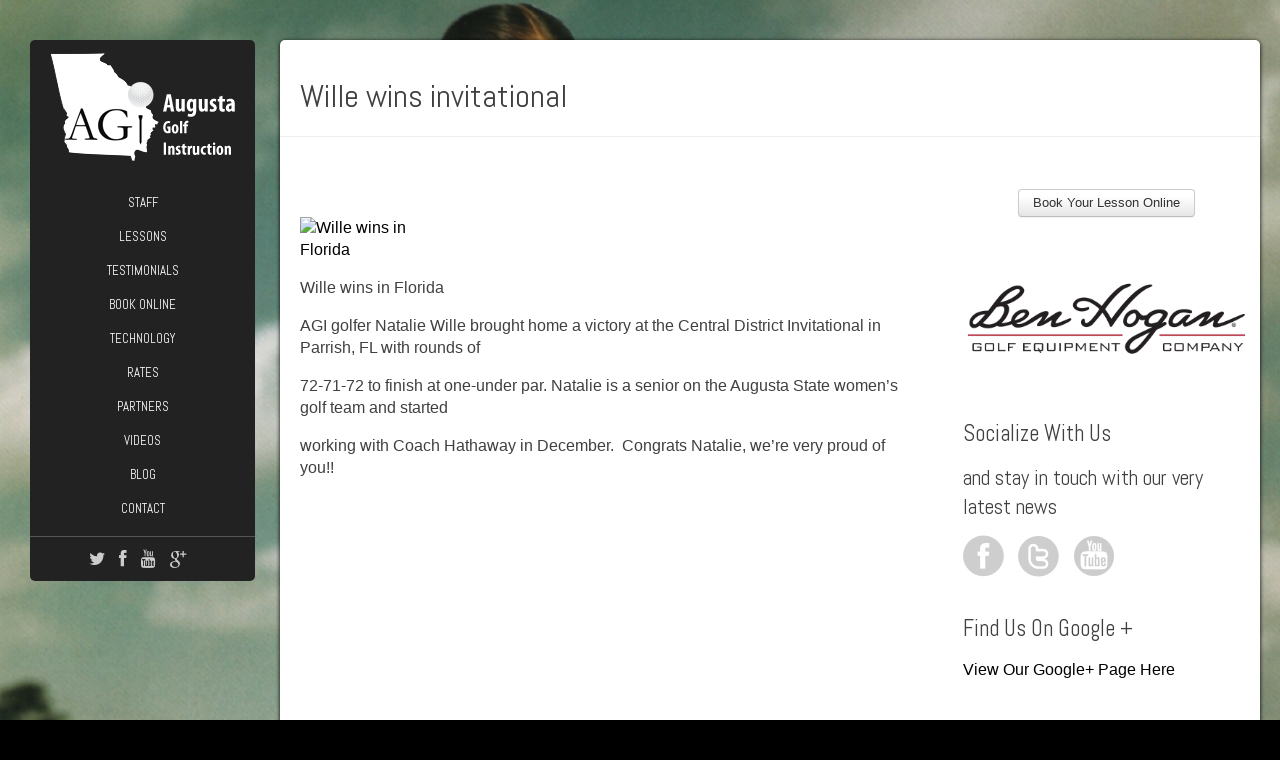

--- FILE ---
content_type: text/html; charset=UTF-8
request_url: https://augustagolf.pro/2013/02/22/wille-wins-invitational/
body_size: 10870
content:
<!DOCTYPE html>
<!--[if lt IE 7]> <html class="no-js ie6 oldie" lang="en"> <![endif]-->
<!--[if IE 7]>    <html class="no-js ie7 oldie" lang="en"> <![endif]-->
<!--[if IE 8]>    <html class="no-js ie8 oldie" lang="en"> <![endif]-->
<!--[if gt IE 8]><!--> <html class="no-js" lang="en"> <!--<![endif]-->
<head>
<meta charset="utf-8">
<meta http-equiv="X-UA-Compatible" content="IE=edge">

<title>Wille wins invitational - Augusta Golf Instruction</title>

<link rel="profile" href="http://gmpg.org/xfn/11" />
<link rel="pingback" href="https://augustagolf.pro/xmlrpc.php" />

<meta name="viewport" content="width=device-width, initial-scale=1.0">

<!-- Favicon & Touch Icon  -->
<link rel="shortcut icon" href="https://augustagolf.pro/files/2012/04/agi-logo2.png" type="image/x-icon">
<link rel="apple-touch-icon" href="https://augustagolf.pro/wp-content/themes/gwdfullscreen-mod/library/images/appicon.gif">

<!-- Stylesheets -->
<link rel="stylesheet" href="https://augustagolf.pro/wp-content/themes/gwdfullscreen-mod/style.css?v=5" type="text/css" media="all" />
<link rel="stylesheet" href="https://augustagolf.pro/wp-content/themes/gwdfullscreen-mod/library/css/supersized.css" type="text/css" media="screen" />

<!-- Google Font CSS -->

<!-- Load Modernizr -->
<script type="text/javascript" src="https://augustagolf.pro/wp-content/themes/gwdfullscreen-mod/library/js/modernizr.js"></script>



<meta name='robots' content='index, follow, max-image-preview:large, max-snippet:-1, max-video-preview:-1' />

	<!-- This site is optimized with the Yoast SEO plugin v26.8 - https://yoast.com/product/yoast-seo-wordpress/ -->
	<link rel="canonical" href="https://augustagolf.pro/2013/02/22/wille-wins-invitational/" />
	<meta property="og:locale" content="en_US" />
	<meta property="og:type" content="article" />
	<meta property="og:title" content="Wille wins invitational - Augusta Golf Instruction" />
	<meta property="og:description" content="&nbsp; AGI golfer Natalie Wille brought home a victory at the Central District Invitational in Parrish, FL with rounds of 72-71-72 to finish at one-under par. Natalie is a senior on the Augusta State women&#8217;s golf team and started working with Coach Hathaway in December.  Congrats Natalie, we&#8217;re very proud of you!!" />
	<meta property="og:url" content="https://augustagolf.pro/2013/02/22/wille-wins-invitational/" />
	<meta property="og:site_name" content="Augusta Golf Instruction" />
	<meta property="article:published_time" content="2013-02-22T14:56:22+00:00" />
	<meta property="og:image" content="http://augustagolfinstruction.com/files/2013/02/asuwg_Natalie_Wille_medalist_at_CDI.jpeg" />
	<meta name="author" content="augustagolfinstruction" />
	<meta name="twitter:label1" content="Written by" />
	<meta name="twitter:data1" content="augustagolfinstruction" />
	<script type="application/ld+json" class="yoast-schema-graph">{"@context":"https://schema.org","@graph":[{"@type":"Article","@id":"https://augustagolf.pro/2013/02/22/wille-wins-invitational/#article","isPartOf":{"@id":"https://augustagolf.pro/2013/02/22/wille-wins-invitational/"},"author":{"name":"augustagolfinstruction","@id":"https://augustagolf.pro/#/schema/person/ef1cdabb84c490d2b250626a0de97878"},"headline":"Wille wins invitational","datePublished":"2013-02-22T14:56:22+00:00","mainEntityOfPage":{"@id":"https://augustagolf.pro/2013/02/22/wille-wins-invitational/"},"wordCount":69,"commentCount":0,"publisher":{"@id":"https://augustagolf.pro/#organization"},"image":{"@id":"https://augustagolf.pro/2013/02/22/wille-wins-invitational/#primaryimage"},"thumbnailUrl":"http://augustagolfinstruction.com/files/2013/02/asuwg_Natalie_Wille_medalist_at_CDI.jpeg","articleSection":["News"],"inLanguage":"en-US","potentialAction":[{"@type":"CommentAction","name":"Comment","target":["https://augustagolf.pro/2013/02/22/wille-wins-invitational/#respond"]}]},{"@type":"WebPage","@id":"https://augustagolf.pro/2013/02/22/wille-wins-invitational/","url":"https://augustagolf.pro/2013/02/22/wille-wins-invitational/","name":"Wille wins invitational - Augusta Golf Instruction","isPartOf":{"@id":"https://augustagolf.pro/#website"},"primaryImageOfPage":{"@id":"https://augustagolf.pro/2013/02/22/wille-wins-invitational/#primaryimage"},"image":{"@id":"https://augustagolf.pro/2013/02/22/wille-wins-invitational/#primaryimage"},"thumbnailUrl":"http://augustagolfinstruction.com/files/2013/02/asuwg_Natalie_Wille_medalist_at_CDI.jpeg","datePublished":"2013-02-22T14:56:22+00:00","breadcrumb":{"@id":"https://augustagolf.pro/2013/02/22/wille-wins-invitational/#breadcrumb"},"inLanguage":"en-US","potentialAction":[{"@type":"ReadAction","target":["https://augustagolf.pro/2013/02/22/wille-wins-invitational/"]}]},{"@type":"ImageObject","inLanguage":"en-US","@id":"https://augustagolf.pro/2013/02/22/wille-wins-invitational/#primaryimage","url":"http://augustagolfinstruction.com/files/2013/02/asuwg_Natalie_Wille_medalist_at_CDI.jpeg","contentUrl":"http://augustagolfinstruction.com/files/2013/02/asuwg_Natalie_Wille_medalist_at_CDI.jpeg"},{"@type":"BreadcrumbList","@id":"https://augustagolf.pro/2013/02/22/wille-wins-invitational/#breadcrumb","itemListElement":[{"@type":"ListItem","position":1,"name":"Home","item":"https://augustagolf.pro/"},{"@type":"ListItem","position":2,"name":"Blog","item":"https://augustagolf.pro/blog/"},{"@type":"ListItem","position":3,"name":"Wille wins invitational"}]},{"@type":"WebSite","@id":"https://augustagolf.pro/#website","url":"https://augustagolf.pro/","name":"Augusta Golf Instruction","description":"Augusta&#039;s Leader in Golf Instruction","publisher":{"@id":"https://augustagolf.pro/#organization"},"potentialAction":[{"@type":"SearchAction","target":{"@type":"EntryPoint","urlTemplate":"https://augustagolf.pro/?s={search_term_string}"},"query-input":{"@type":"PropertyValueSpecification","valueRequired":true,"valueName":"search_term_string"}}],"inLanguage":"en-US"},{"@type":"Organization","@id":"https://augustagolf.pro/#organization","name":"Augusta Golf Instruction","url":"https://augustagolf.pro/","logo":{"@type":"ImageObject","inLanguage":"en-US","@id":"https://augustagolf.pro/#/schema/logo/image/","url":"http://augustagolf.pro/files/2016/08/logo.jpg","contentUrl":"http://augustagolf.pro/files/2016/08/logo.jpg","width":100,"height":100,"caption":"Augusta Golf Instruction"},"image":{"@id":"https://augustagolf.pro/#/schema/logo/image/"}},{"@type":"Person","@id":"https://augustagolf.pro/#/schema/person/ef1cdabb84c490d2b250626a0de97878","name":"augustagolfinstruction","image":{"@type":"ImageObject","inLanguage":"en-US","@id":"https://augustagolf.pro/#/schema/person/image/","url":"https://secure.gravatar.com/avatar/aa96d239034e911e29006b04e4cac1ca108d5185640a072a44c87f58dd58bd0f?s=96&d=mm&r=g","contentUrl":"https://secure.gravatar.com/avatar/aa96d239034e911e29006b04e4cac1ca108d5185640a072a44c87f58dd58bd0f?s=96&d=mm&r=g","caption":"augustagolfinstruction"},"url":"https://augustagolf.pro/author/augustagolfinstruction/"}]}</script>
	<!-- / Yoast SEO plugin. -->


<link rel='dns-prefetch' href='//augustagolf.pro' />
<link rel='dns-prefetch' href='//fonts.googleapis.com' />
<link rel="alternate" type="application/rss+xml" title="Augusta Golf Instruction &raquo; Feed" href="https://augustagolf.pro/feed/" />
<link rel="alternate" type="application/rss+xml" title="Augusta Golf Instruction &raquo; Comments Feed" href="https://augustagolf.pro/comments/feed/" />
<link rel="alternate" type="application/rss+xml" title="Augusta Golf Instruction &raquo; Wille wins invitational Comments Feed" href="https://augustagolf.pro/2013/02/22/wille-wins-invitational/feed/" />
<link rel="alternate" title="oEmbed (JSON)" type="application/json+oembed" href="https://augustagolf.pro/wp-json/oembed/1.0/embed?url=https%3A%2F%2Faugustagolf.pro%2F2013%2F02%2F22%2Fwille-wins-invitational%2F" />
<link rel="alternate" title="oEmbed (XML)" type="text/xml+oembed" href="https://augustagolf.pro/wp-json/oembed/1.0/embed?url=https%3A%2F%2Faugustagolf.pro%2F2013%2F02%2F22%2Fwille-wins-invitational%2F&#038;format=xml" />
<style id='wp-img-auto-sizes-contain-inline-css' type='text/css'>
img:is([sizes=auto i],[sizes^="auto," i]){contain-intrinsic-size:3000px 1500px}
/*# sourceURL=wp-img-auto-sizes-contain-inline-css */
</style>
<link rel='stylesheet' id='google_fonts-css' href='https://fonts.googleapis.com/css?family=Abel&#038;ver=37d812842312452d77a88e4dc19e7bef' type='text/css' media='all' />
<style id='wp-emoji-styles-inline-css' type='text/css'>

	img.wp-smiley, img.emoji {
		display: inline !important;
		border: none !important;
		box-shadow: none !important;
		height: 1em !important;
		width: 1em !important;
		margin: 0 0.07em !important;
		vertical-align: -0.1em !important;
		background: none !important;
		padding: 0 !important;
	}
/*# sourceURL=wp-emoji-styles-inline-css */
</style>
<style id='wp-block-library-inline-css' type='text/css'>
:root{--wp-block-synced-color:#7a00df;--wp-block-synced-color--rgb:122,0,223;--wp-bound-block-color:var(--wp-block-synced-color);--wp-editor-canvas-background:#ddd;--wp-admin-theme-color:#007cba;--wp-admin-theme-color--rgb:0,124,186;--wp-admin-theme-color-darker-10:#006ba1;--wp-admin-theme-color-darker-10--rgb:0,107,160.5;--wp-admin-theme-color-darker-20:#005a87;--wp-admin-theme-color-darker-20--rgb:0,90,135;--wp-admin-border-width-focus:2px}@media (min-resolution:192dpi){:root{--wp-admin-border-width-focus:1.5px}}.wp-element-button{cursor:pointer}:root .has-very-light-gray-background-color{background-color:#eee}:root .has-very-dark-gray-background-color{background-color:#313131}:root .has-very-light-gray-color{color:#eee}:root .has-very-dark-gray-color{color:#313131}:root .has-vivid-green-cyan-to-vivid-cyan-blue-gradient-background{background:linear-gradient(135deg,#00d084,#0693e3)}:root .has-purple-crush-gradient-background{background:linear-gradient(135deg,#34e2e4,#4721fb 50%,#ab1dfe)}:root .has-hazy-dawn-gradient-background{background:linear-gradient(135deg,#faaca8,#dad0ec)}:root .has-subdued-olive-gradient-background{background:linear-gradient(135deg,#fafae1,#67a671)}:root .has-atomic-cream-gradient-background{background:linear-gradient(135deg,#fdd79a,#004a59)}:root .has-nightshade-gradient-background{background:linear-gradient(135deg,#330968,#31cdcf)}:root .has-midnight-gradient-background{background:linear-gradient(135deg,#020381,#2874fc)}:root{--wp--preset--font-size--normal:16px;--wp--preset--font-size--huge:42px}.has-regular-font-size{font-size:1em}.has-larger-font-size{font-size:2.625em}.has-normal-font-size{font-size:var(--wp--preset--font-size--normal)}.has-huge-font-size{font-size:var(--wp--preset--font-size--huge)}.has-text-align-center{text-align:center}.has-text-align-left{text-align:left}.has-text-align-right{text-align:right}.has-fit-text{white-space:nowrap!important}#end-resizable-editor-section{display:none}.aligncenter{clear:both}.items-justified-left{justify-content:flex-start}.items-justified-center{justify-content:center}.items-justified-right{justify-content:flex-end}.items-justified-space-between{justify-content:space-between}.screen-reader-text{border:0;clip-path:inset(50%);height:1px;margin:-1px;overflow:hidden;padding:0;position:absolute;width:1px;word-wrap:normal!important}.screen-reader-text:focus{background-color:#ddd;clip-path:none;color:#444;display:block;font-size:1em;height:auto;left:5px;line-height:normal;padding:15px 23px 14px;text-decoration:none;top:5px;width:auto;z-index:100000}html :where(.has-border-color){border-style:solid}html :where([style*=border-top-color]){border-top-style:solid}html :where([style*=border-right-color]){border-right-style:solid}html :where([style*=border-bottom-color]){border-bottom-style:solid}html :where([style*=border-left-color]){border-left-style:solid}html :where([style*=border-width]){border-style:solid}html :where([style*=border-top-width]){border-top-style:solid}html :where([style*=border-right-width]){border-right-style:solid}html :where([style*=border-bottom-width]){border-bottom-style:solid}html :where([style*=border-left-width]){border-left-style:solid}html :where(img[class*=wp-image-]){height:auto;max-width:100%}:where(figure){margin:0 0 1em}html :where(.is-position-sticky){--wp-admin--admin-bar--position-offset:var(--wp-admin--admin-bar--height,0px)}@media screen and (max-width:600px){html :where(.is-position-sticky){--wp-admin--admin-bar--position-offset:0px}}

/*# sourceURL=wp-block-library-inline-css */
</style><style id='global-styles-inline-css' type='text/css'>
:root{--wp--preset--aspect-ratio--square: 1;--wp--preset--aspect-ratio--4-3: 4/3;--wp--preset--aspect-ratio--3-4: 3/4;--wp--preset--aspect-ratio--3-2: 3/2;--wp--preset--aspect-ratio--2-3: 2/3;--wp--preset--aspect-ratio--16-9: 16/9;--wp--preset--aspect-ratio--9-16: 9/16;--wp--preset--color--black: #000000;--wp--preset--color--cyan-bluish-gray: #abb8c3;--wp--preset--color--white: #ffffff;--wp--preset--color--pale-pink: #f78da7;--wp--preset--color--vivid-red: #cf2e2e;--wp--preset--color--luminous-vivid-orange: #ff6900;--wp--preset--color--luminous-vivid-amber: #fcb900;--wp--preset--color--light-green-cyan: #7bdcb5;--wp--preset--color--vivid-green-cyan: #00d084;--wp--preset--color--pale-cyan-blue: #8ed1fc;--wp--preset--color--vivid-cyan-blue: #0693e3;--wp--preset--color--vivid-purple: #9b51e0;--wp--preset--gradient--vivid-cyan-blue-to-vivid-purple: linear-gradient(135deg,rgb(6,147,227) 0%,rgb(155,81,224) 100%);--wp--preset--gradient--light-green-cyan-to-vivid-green-cyan: linear-gradient(135deg,rgb(122,220,180) 0%,rgb(0,208,130) 100%);--wp--preset--gradient--luminous-vivid-amber-to-luminous-vivid-orange: linear-gradient(135deg,rgb(252,185,0) 0%,rgb(255,105,0) 100%);--wp--preset--gradient--luminous-vivid-orange-to-vivid-red: linear-gradient(135deg,rgb(255,105,0) 0%,rgb(207,46,46) 100%);--wp--preset--gradient--very-light-gray-to-cyan-bluish-gray: linear-gradient(135deg,rgb(238,238,238) 0%,rgb(169,184,195) 100%);--wp--preset--gradient--cool-to-warm-spectrum: linear-gradient(135deg,rgb(74,234,220) 0%,rgb(151,120,209) 20%,rgb(207,42,186) 40%,rgb(238,44,130) 60%,rgb(251,105,98) 80%,rgb(254,248,76) 100%);--wp--preset--gradient--blush-light-purple: linear-gradient(135deg,rgb(255,206,236) 0%,rgb(152,150,240) 100%);--wp--preset--gradient--blush-bordeaux: linear-gradient(135deg,rgb(254,205,165) 0%,rgb(254,45,45) 50%,rgb(107,0,62) 100%);--wp--preset--gradient--luminous-dusk: linear-gradient(135deg,rgb(255,203,112) 0%,rgb(199,81,192) 50%,rgb(65,88,208) 100%);--wp--preset--gradient--pale-ocean: linear-gradient(135deg,rgb(255,245,203) 0%,rgb(182,227,212) 50%,rgb(51,167,181) 100%);--wp--preset--gradient--electric-grass: linear-gradient(135deg,rgb(202,248,128) 0%,rgb(113,206,126) 100%);--wp--preset--gradient--midnight: linear-gradient(135deg,rgb(2,3,129) 0%,rgb(40,116,252) 100%);--wp--preset--font-size--small: 13px;--wp--preset--font-size--medium: 20px;--wp--preset--font-size--large: 36px;--wp--preset--font-size--x-large: 42px;--wp--preset--spacing--20: 0.44rem;--wp--preset--spacing--30: 0.67rem;--wp--preset--spacing--40: 1rem;--wp--preset--spacing--50: 1.5rem;--wp--preset--spacing--60: 2.25rem;--wp--preset--spacing--70: 3.38rem;--wp--preset--spacing--80: 5.06rem;--wp--preset--shadow--natural: 6px 6px 9px rgba(0, 0, 0, 0.2);--wp--preset--shadow--deep: 12px 12px 50px rgba(0, 0, 0, 0.4);--wp--preset--shadow--sharp: 6px 6px 0px rgba(0, 0, 0, 0.2);--wp--preset--shadow--outlined: 6px 6px 0px -3px rgb(255, 255, 255), 6px 6px rgb(0, 0, 0);--wp--preset--shadow--crisp: 6px 6px 0px rgb(0, 0, 0);}:where(.is-layout-flex){gap: 0.5em;}:where(.is-layout-grid){gap: 0.5em;}body .is-layout-flex{display: flex;}.is-layout-flex{flex-wrap: wrap;align-items: center;}.is-layout-flex > :is(*, div){margin: 0;}body .is-layout-grid{display: grid;}.is-layout-grid > :is(*, div){margin: 0;}:where(.wp-block-columns.is-layout-flex){gap: 2em;}:where(.wp-block-columns.is-layout-grid){gap: 2em;}:where(.wp-block-post-template.is-layout-flex){gap: 1.25em;}:where(.wp-block-post-template.is-layout-grid){gap: 1.25em;}.has-black-color{color: var(--wp--preset--color--black) !important;}.has-cyan-bluish-gray-color{color: var(--wp--preset--color--cyan-bluish-gray) !important;}.has-white-color{color: var(--wp--preset--color--white) !important;}.has-pale-pink-color{color: var(--wp--preset--color--pale-pink) !important;}.has-vivid-red-color{color: var(--wp--preset--color--vivid-red) !important;}.has-luminous-vivid-orange-color{color: var(--wp--preset--color--luminous-vivid-orange) !important;}.has-luminous-vivid-amber-color{color: var(--wp--preset--color--luminous-vivid-amber) !important;}.has-light-green-cyan-color{color: var(--wp--preset--color--light-green-cyan) !important;}.has-vivid-green-cyan-color{color: var(--wp--preset--color--vivid-green-cyan) !important;}.has-pale-cyan-blue-color{color: var(--wp--preset--color--pale-cyan-blue) !important;}.has-vivid-cyan-blue-color{color: var(--wp--preset--color--vivid-cyan-blue) !important;}.has-vivid-purple-color{color: var(--wp--preset--color--vivid-purple) !important;}.has-black-background-color{background-color: var(--wp--preset--color--black) !important;}.has-cyan-bluish-gray-background-color{background-color: var(--wp--preset--color--cyan-bluish-gray) !important;}.has-white-background-color{background-color: var(--wp--preset--color--white) !important;}.has-pale-pink-background-color{background-color: var(--wp--preset--color--pale-pink) !important;}.has-vivid-red-background-color{background-color: var(--wp--preset--color--vivid-red) !important;}.has-luminous-vivid-orange-background-color{background-color: var(--wp--preset--color--luminous-vivid-orange) !important;}.has-luminous-vivid-amber-background-color{background-color: var(--wp--preset--color--luminous-vivid-amber) !important;}.has-light-green-cyan-background-color{background-color: var(--wp--preset--color--light-green-cyan) !important;}.has-vivid-green-cyan-background-color{background-color: var(--wp--preset--color--vivid-green-cyan) !important;}.has-pale-cyan-blue-background-color{background-color: var(--wp--preset--color--pale-cyan-blue) !important;}.has-vivid-cyan-blue-background-color{background-color: var(--wp--preset--color--vivid-cyan-blue) !important;}.has-vivid-purple-background-color{background-color: var(--wp--preset--color--vivid-purple) !important;}.has-black-border-color{border-color: var(--wp--preset--color--black) !important;}.has-cyan-bluish-gray-border-color{border-color: var(--wp--preset--color--cyan-bluish-gray) !important;}.has-white-border-color{border-color: var(--wp--preset--color--white) !important;}.has-pale-pink-border-color{border-color: var(--wp--preset--color--pale-pink) !important;}.has-vivid-red-border-color{border-color: var(--wp--preset--color--vivid-red) !important;}.has-luminous-vivid-orange-border-color{border-color: var(--wp--preset--color--luminous-vivid-orange) !important;}.has-luminous-vivid-amber-border-color{border-color: var(--wp--preset--color--luminous-vivid-amber) !important;}.has-light-green-cyan-border-color{border-color: var(--wp--preset--color--light-green-cyan) !important;}.has-vivid-green-cyan-border-color{border-color: var(--wp--preset--color--vivid-green-cyan) !important;}.has-pale-cyan-blue-border-color{border-color: var(--wp--preset--color--pale-cyan-blue) !important;}.has-vivid-cyan-blue-border-color{border-color: var(--wp--preset--color--vivid-cyan-blue) !important;}.has-vivid-purple-border-color{border-color: var(--wp--preset--color--vivid-purple) !important;}.has-vivid-cyan-blue-to-vivid-purple-gradient-background{background: var(--wp--preset--gradient--vivid-cyan-blue-to-vivid-purple) !important;}.has-light-green-cyan-to-vivid-green-cyan-gradient-background{background: var(--wp--preset--gradient--light-green-cyan-to-vivid-green-cyan) !important;}.has-luminous-vivid-amber-to-luminous-vivid-orange-gradient-background{background: var(--wp--preset--gradient--luminous-vivid-amber-to-luminous-vivid-orange) !important;}.has-luminous-vivid-orange-to-vivid-red-gradient-background{background: var(--wp--preset--gradient--luminous-vivid-orange-to-vivid-red) !important;}.has-very-light-gray-to-cyan-bluish-gray-gradient-background{background: var(--wp--preset--gradient--very-light-gray-to-cyan-bluish-gray) !important;}.has-cool-to-warm-spectrum-gradient-background{background: var(--wp--preset--gradient--cool-to-warm-spectrum) !important;}.has-blush-light-purple-gradient-background{background: var(--wp--preset--gradient--blush-light-purple) !important;}.has-blush-bordeaux-gradient-background{background: var(--wp--preset--gradient--blush-bordeaux) !important;}.has-luminous-dusk-gradient-background{background: var(--wp--preset--gradient--luminous-dusk) !important;}.has-pale-ocean-gradient-background{background: var(--wp--preset--gradient--pale-ocean) !important;}.has-electric-grass-gradient-background{background: var(--wp--preset--gradient--electric-grass) !important;}.has-midnight-gradient-background{background: var(--wp--preset--gradient--midnight) !important;}.has-small-font-size{font-size: var(--wp--preset--font-size--small) !important;}.has-medium-font-size{font-size: var(--wp--preset--font-size--medium) !important;}.has-large-font-size{font-size: var(--wp--preset--font-size--large) !important;}.has-x-large-font-size{font-size: var(--wp--preset--font-size--x-large) !important;}
/*# sourceURL=global-styles-inline-css */
</style>

<style id='classic-theme-styles-inline-css' type='text/css'>
/*! This file is auto-generated */
.wp-block-button__link{color:#fff;background-color:#32373c;border-radius:9999px;box-shadow:none;text-decoration:none;padding:calc(.667em + 2px) calc(1.333em + 2px);font-size:1.125em}.wp-block-file__button{background:#32373c;color:#fff;text-decoration:none}
/*# sourceURL=/wp-includes/css/classic-themes.min.css */
</style>
<script type="text/javascript" src="https://augustagolf.pro/wp-includes/js/jquery/jquery.min.js?ver=3.7.1" id="jquery-core-js"></script>
<script type="text/javascript" src="https://augustagolf.pro/wp-includes/js/jquery/jquery-migrate.min.js?ver=3.4.1" id="jquery-migrate-js"></script>
<script type="text/javascript" src="https://augustagolf.pro/wp-content/themes/gwdfullscreen-mod/library/js/backstretch.js?ver=1" id="jquery_backstretch-js"></script>
<script type="text/javascript" src="https://augustagolf.pro/wp-content/themes/gwdfullscreen-mod/library/js/custom.js?ver=1" id="custom-js"></script>
<link rel="https://api.w.org/" href="https://augustagolf.pro/wp-json/" /><link rel="alternate" title="JSON" type="application/json" href="https://augustagolf.pro/wp-json/wp/v2/posts/808" /><link rel='shortlink' href='https://augustagolf.pro/?p=808' />

<!--[if lt IE 9]>
  <script src="https://augustagolf.pro/wp-content/themes/gwdfullscreen-mod/library/js/html5.js" type="text/javascript"></script>
  <script src="https://augustagolf.pro/wp-content/themes/gwdfullscreen-mod/library/js/respond.min.js" type="text/javascript"></script>
<![endif]-->


<!-- Custom CSS -->
<style>h1,h2,h3,h4,h5, .nav li a { font-family:Abel, sans-serif; }</style>
	
<style>.booklesson a {background-color: rgba(255,255,255,0.3);}
.proponent a {text-indent: -999em; display: block; width:100%; height:55px; background: url(http://augustagolfinstruction.com/files/2014/11/proponent-group-logo.gif) no-repeat center center; background-size: 100% auto;} </style>
<!-- Custom Site Colors -->	


<style>#main_menu li a, ul#foot li a, .googleplus a { color:#ffffff !important}</style>	

		
<!-- Custom JS -->
<script type="text/javascript">jQuery(function($) {
$(".wp-image-1206").attr("src", "https://augustagolfinstruction.com/files/2015/03/ih75p-300x251.gif?" + Math.random());
});</script>
<!-- Analytics -->

<script>
  window._gaq = [['_setAccount','UA-29739036-21'],['_trackPageview'],['_trackPageLoadTime']];
  Modernizr.load({
    load: ('https:' == location.protocol ? '//ssl' : '//www') + '.google-analytics.com/ga.js'
  });
</script>


</head>

<body class="blog-85 logged-out singular singular-post singular-post-808 mac chrome ch131 layout-default">

<div class="offcanvas">
  <a href="#" class="nav-close icon" id="nav-close"><i class="fa fa-times"></i></a>
  <div class="nav-inside">
    <div class="scrollable">
      <ul id="mobile_nav" class="sb"><li id="nav-staff" class="menu-item menu-item-type-custom menu-item-object-custom menu-item-has-children menu-item-74"><a href="#">Staff</a>
<ul class="sub-menu">
	<li id="nav-bjhathaway" class="menu-item menu-item-type-post_type menu-item-object-page menu-item-68"><a href="https://augustagolf.pro/staff/b-j-hathaway/">B.J. Hathaway</a></li>
	<li id="nav-drbradcombs" class="menu-item menu-item-type-post_type menu-item-object-page menu-item-66"><a href="https://augustagolf.pro/staff/dr-brad-combs/">Dr. Brad Combs</a></li>
	<li id="nav-jaygarrison" class="menu-item menu-item-type-post_type menu-item-object-page menu-item-70"><a href="https://augustagolf.pro/staff/jay-garrison/">Jay Garrison</a></li>
	<li id="nav-certifications" class="menu-item menu-item-type-custom menu-item-object-custom menu-item-has-children menu-item-102"><a href="#">Certifications</a>
	<ul class="sub-menu">
		<li id="nav-overview" class="menu-item menu-item-type-post_type menu-item-object-page menu-item-108"><a href="https://augustagolf.pro/staff/certifications/overview/">Overview</a></li>
	</ul>
</li>
</ul>
</li>
<li id="nav-lessons" class="menu-item menu-item-type-custom menu-item-object-custom menu-item-has-children menu-item-73"><a href="#">Lessons</a>
<ul class="sub-menu">
	<li id="nav-privatelessons" class="menu-item menu-item-type-post_type menu-item-object-page menu-item-59"><a href="https://augustagolf.pro/coaching/individual-group-lessons/">Private Lessons</a></li>
	<li id="nav-ourteachingphilosophy" class="menu-item menu-item-type-post_type menu-item-object-page menu-item-63"><a href="https://augustagolf.pro/coaching/my-teaching-philosophy/">Our Teaching Philosophy</a></li>
	<li id="nav-juniorgolfinstruction" class="menu-item menu-item-type-custom menu-item-object-custom menu-item-has-children menu-item-335"><a href="#">Junior Golf Instruction</a>
	<ul class="sub-menu">
		<li id="nav-juniorgolfoverview" class="menu-item menu-item-type-post_type menu-item-object-page menu-item-339"><a href="https://augustagolf.pro/coaching/junior-golf-instruction/junior-golf-overview/">Junior Golf Overview</a></li>
		<li id="nav-juniorgolfnews" class="menu-item menu-item-type-post_type menu-item-object-page menu-item-338"><a href="https://augustagolf.pro/coaching/junior-golf-instruction/junior-golf-news/">Junior Golf News</a></li>
		<li id="nav-videoswinganalysis" class="menu-item menu-item-type-post_type menu-item-object-page menu-item-64"><a href="https://augustagolf.pro/coaching/video-swing-analysis/">Video Swing Analysis</a></li>
	</ul>
</li>
	<li id="nav-thementalgame" class="menu-item menu-item-type-post_type menu-item-object-page menu-item-72"><a href="https://augustagolf.pro/coaching/the-mental-game/">The Mental Game</a></li>
	<li id="nav-corporateoutings" class="menu-item menu-item-type-post_type menu-item-object-page menu-item-57"><a href="https://augustagolf.pro/coaching/corporate-outings/">Corporate Outings</a></li>
</ul>
</li>
<li id="nav-testimonials" class="menu-item menu-item-type-post_type menu-item-object-page menu-item-111"><a href="https://augustagolf.pro/testimonials/">Testimonials</a></li>
<li id="nav-bookonline" class="menu-item menu-item-type-custom menu-item-object-custom menu-item-1669"><a target="_blank" href="https://squareup.com/appointments/book/6BWVFWRNK5N0M/augusta-golf-instruction-augusta-ga">Book Online</a></li>
<li id="nav-technology" class="menu-item menu-item-type-custom menu-item-object-custom menu-item-has-children menu-item-148"><a href="#">Technology</a>
<ul class="sub-menu">
	<li id="nav-videoanalysis" class="menu-item menu-item-type-post_type menu-item-object-page menu-item-145"><a href="https://augustagolf.pro/technology/video-analysis/">Video Analysis</a></li>
	<li id="nav-kvest" class="menu-item menu-item-type-post_type menu-item-object-page menu-item-1750"><a href="https://augustagolf.pro/technology/kvest-hmt/">K-vest</a></li>
	<li id="nav-foresightgcquad" class="menu-item menu-item-type-post_type menu-item-object-page menu-item-1177"><a href="https://augustagolf.pro/technology/http-augustagolf-pro-technology-gcquad/">Foresight GCQUAD</a></li>
</ul>
</li>
<li id="nav-rates" class="menu-item menu-item-type-custom menu-item-object-custom menu-item-has-children menu-item-147"><a href="#">Rates</a>
<ul class="sub-menu">
	<li id="nav-giftcards" class="menu-item menu-item-type-post_type menu-item-object-page menu-item-143"><a href="https://augustagolf.pro/store/gift-certificates/">Gift Cards</a></li>
	<li id="nav-rates" class="menu-item menu-item-type-custom menu-item-object-custom menu-item-987"><a target="_blank" href="https://squareup.com/market/augusta-golf-instruction">Rates</a></li>
</ul>
</li>
<li id="nav-partners" class="menu-item menu-item-type-custom menu-item-object-custom menu-item-has-children menu-item-1254"><a href="#">Partners</a>
<ul class="sub-menu">
	<li id="nav-partnersofaugustagolfinstruction" class="menu-item menu-item-type-post_type menu-item-object-page menu-item-142"><a href="https://augustagolf.pro/partners-2/partners/">Partners of Augusta Golf Instruction</a></li>
	<li id="nav-tourstriker" class="menu-item menu-item-type-post_type menu-item-object-page menu-item-1764"><a href="https://augustagolf.pro/partners-2/partners/tour-striker/">Tour Striker</a></li>
	<li id="nav-benhogangolfclubs" class="menu-item menu-item-type-post_type menu-item-object-page menu-item-1253"><a href="https://augustagolf.pro/partners-2/partners/ben-hogan-golf-clubs/">Ben Hogan Golf Clubs</a></li>
</ul>
</li>
<li id="nav-videos" class="menu-item menu-item-type-post_type menu-item-object-page menu-item-295"><a href="https://augustagolf.pro/videos/">Videos</a></li>
<li id="nav-blog" class="menu-item menu-item-type-post_type menu-item-object-page current_page_parent menu-item-251"><a href="https://augustagolf.pro/blog/">Blog</a></li>
<li id="nav-contact" class="menu-item menu-item-type-post_type menu-item-object-page menu-item-103"><a href="https://augustagolf.pro/contact/">Contact</a></li>
</ul>    </div>
  </div>
</div>

	<!-- Begin template wrapper -->
	<div id="wrapper">
	
		<div id="menu_wrapper">
			
			<a class="menu-toggle">Menu <i class="fa fa-bars"></i></a>
			
			<!-- Begin logo -->
			<div id="custom_logo" class="logo_wrapper">
				
									
					<a href="https://augustagolf.pro" title="Augusta Golf Instruction"><img alt="Augusta Golf Instruction" src="https://augustagolf.pro/files/2012/04/aug-new-logo.png" /></a>
					
					
			
			</div><!-- END .logo_wrapper -->
		
		    <div class="nav">
		    
		    	<div class="menu-main-menu-container"><ul id="main_menu" class=""><li id="nav-staff" class="menu-item menu-item-type-custom menu-item-object-custom menu-item-has-children menu-item-74"><a href="#">Staff</a>
<ul class="sub-menu">
	<li id="nav-bjhathaway" class="menu-item menu-item-type-post_type menu-item-object-page menu-item-68"><a href="https://augustagolf.pro/staff/b-j-hathaway/">B.J. Hathaway</a></li>
	<li id="nav-drbradcombs" class="menu-item menu-item-type-post_type menu-item-object-page menu-item-66"><a href="https://augustagolf.pro/staff/dr-brad-combs/">Dr. Brad Combs</a></li>
	<li id="nav-jaygarrison" class="menu-item menu-item-type-post_type menu-item-object-page menu-item-70"><a href="https://augustagolf.pro/staff/jay-garrison/">Jay Garrison</a></li>
	<li id="nav-certifications" class="menu-item menu-item-type-custom menu-item-object-custom menu-item-has-children menu-item-102"><a href="#">Certifications</a>
	<ul class="sub-menu">
		<li id="nav-overview" class="menu-item menu-item-type-post_type menu-item-object-page menu-item-108"><a href="https://augustagolf.pro/staff/certifications/overview/">Overview</a></li>
	</ul>
</li>
</ul>
</li>
<li id="nav-lessons" class="menu-item menu-item-type-custom menu-item-object-custom menu-item-has-children menu-item-73"><a href="#">Lessons</a>
<ul class="sub-menu">
	<li id="nav-privatelessons" class="menu-item menu-item-type-post_type menu-item-object-page menu-item-59"><a href="https://augustagolf.pro/coaching/individual-group-lessons/">Private Lessons</a></li>
	<li id="nav-ourteachingphilosophy" class="menu-item menu-item-type-post_type menu-item-object-page menu-item-63"><a href="https://augustagolf.pro/coaching/my-teaching-philosophy/">Our Teaching Philosophy</a></li>
	<li id="nav-juniorgolfinstruction" class="menu-item menu-item-type-custom menu-item-object-custom menu-item-has-children menu-item-335"><a href="#">Junior Golf Instruction</a>
	<ul class="sub-menu">
		<li id="nav-juniorgolfoverview" class="menu-item menu-item-type-post_type menu-item-object-page menu-item-339"><a href="https://augustagolf.pro/coaching/junior-golf-instruction/junior-golf-overview/">Junior Golf Overview</a></li>
		<li id="nav-juniorgolfnews" class="menu-item menu-item-type-post_type menu-item-object-page menu-item-338"><a href="https://augustagolf.pro/coaching/junior-golf-instruction/junior-golf-news/">Junior Golf News</a></li>
		<li id="nav-videoswinganalysis" class="menu-item menu-item-type-post_type menu-item-object-page menu-item-64"><a href="https://augustagolf.pro/coaching/video-swing-analysis/">Video Swing Analysis</a></li>
	</ul>
</li>
	<li id="nav-thementalgame" class="menu-item menu-item-type-post_type menu-item-object-page menu-item-72"><a href="https://augustagolf.pro/coaching/the-mental-game/">The Mental Game</a></li>
	<li id="nav-corporateoutings" class="menu-item menu-item-type-post_type menu-item-object-page menu-item-57"><a href="https://augustagolf.pro/coaching/corporate-outings/">Corporate Outings</a></li>
</ul>
</li>
<li id="nav-testimonials" class="menu-item menu-item-type-post_type menu-item-object-page menu-item-111"><a href="https://augustagolf.pro/testimonials/">Testimonials</a></li>
<li id="nav-bookonline" class="menu-item menu-item-type-custom menu-item-object-custom menu-item-1669"><a target="_blank" href="https://squareup.com/appointments/book/6BWVFWRNK5N0M/augusta-golf-instruction-augusta-ga">Book Online</a></li>
<li id="nav-technology" class="menu-item menu-item-type-custom menu-item-object-custom menu-item-has-children menu-item-148"><a href="#">Technology</a>
<ul class="sub-menu">
	<li id="nav-videoanalysis" class="menu-item menu-item-type-post_type menu-item-object-page menu-item-145"><a href="https://augustagolf.pro/technology/video-analysis/">Video Analysis</a></li>
	<li id="nav-kvest" class="menu-item menu-item-type-post_type menu-item-object-page menu-item-1750"><a href="https://augustagolf.pro/technology/kvest-hmt/">K-vest</a></li>
	<li id="nav-foresightgcquad" class="menu-item menu-item-type-post_type menu-item-object-page menu-item-1177"><a href="https://augustagolf.pro/technology/http-augustagolf-pro-technology-gcquad/">Foresight GCQUAD</a></li>
</ul>
</li>
<li id="nav-rates" class="menu-item menu-item-type-custom menu-item-object-custom menu-item-has-children menu-item-147"><a href="#">Rates</a>
<ul class="sub-menu">
	<li id="nav-giftcards" class="menu-item menu-item-type-post_type menu-item-object-page menu-item-143"><a href="https://augustagolf.pro/store/gift-certificates/">Gift Cards</a></li>
	<li id="nav-rates" class="menu-item menu-item-type-custom menu-item-object-custom menu-item-987"><a target="_blank" href="https://squareup.com/market/augusta-golf-instruction">Rates</a></li>
</ul>
</li>
<li id="nav-partners" class="menu-item menu-item-type-custom menu-item-object-custom menu-item-has-children menu-item-1254"><a href="#">Partners</a>
<ul class="sub-menu">
	<li id="nav-partnersofaugustagolfinstruction" class="menu-item menu-item-type-post_type menu-item-object-page menu-item-142"><a href="https://augustagolf.pro/partners-2/partners/">Partners of Augusta Golf Instruction</a></li>
	<li id="nav-tourstriker" class="menu-item menu-item-type-post_type menu-item-object-page menu-item-1764"><a href="https://augustagolf.pro/partners-2/partners/tour-striker/">Tour Striker</a></li>
	<li id="nav-benhogangolfclubs" class="menu-item menu-item-type-post_type menu-item-object-page menu-item-1253"><a href="https://augustagolf.pro/partners-2/partners/ben-hogan-golf-clubs/">Ben Hogan Golf Clubs</a></li>
</ul>
</li>
<li id="nav-videos" class="menu-item menu-item-type-post_type menu-item-object-page menu-item-295"><a href="https://augustagolf.pro/videos/">Videos</a></li>
<li id="nav-blog" class="menu-item menu-item-type-post_type menu-item-object-page current_page_parent menu-item-251"><a href="https://augustagolf.pro/blog/">Blog</a></li>
<li id="nav-contact" class="menu-item menu-item-type-post_type menu-item-object-page menu-item-103"><a href="https://augustagolf.pro/contact/">Contact</a></li>
</ul></div>
				  <div class="social-sidebar">

            <a href="http://twitter.com/AugustaGolf"><i class="fa fa-twitter"></i></a>            <a href="http://www.facebook.com/augustagolf"><i class="fa fa-facebook"></i></a>            <a href="http://www.youtube.com/user/augustagolf01"><i class="fa fa-youtube"></i></a>                        <a href="https://plus.google.com/+Augustagolfinstruction/posts"><i class="fa fa-google-plus"></i></a>
					</div><!-- END .social-sidebar -->
			   
		   </div><!-- END .nav -->

		</div><!-- END #menu_wrapper -->
<script type="text/javascript" src="https://augustagolf.pro/wp-content/themes/gwdfullscreen-mod/library/js/supersized.3.1.3.js"></script>
<script type="text/javascript" src="https://augustagolf.pro/wp-content/themes/gwdfullscreen-mod/library/js/supersized.shutter.js"></script>
		
	<script type="text/javascript">  
			
		jQuery(function($){
			$.supersized({
				
				//Functionality
				slideshow               :   1,		//Slideshow on/off
				autoplay				:	1,		//Slideshow starts playing automatically
				start_slide             :   1,		//Start slide (0 is random)
				random					: 	0,		//Randomize slide order (Ignores start slide)
				slide_interval          :   6000,	//Length between transitions
				transition              :   1, 		//0-None, 1-Fade, 2-Slide Top, 3-Slide Right, 4-Slide Bottom, 5-Slide Left, 6-Carousel Right, 7-Carousel Left
				transition_speed		:	500,	//Speed of transition
				new_window				:	1,		//Image links open in new window/tab
				pause_hover             :   0,		//Pause slideshow on hover
				keyboard_nav            :   1,		//Keyboard navigation on/off
				performance				:	1,		//0-Normal, 1-Hybrid speed/quality, 2-Optimizes image quality, 3-Optimizes transition speed // (Only works for Firefox/IE, not Webkit)
				image_protect			:	0,		//Disables image dragging and right click with Javascript
				
				//Size & Position
				min_width		        :   0,		//Min width allowed (in pixels)
				min_height		        :   0,		//Min height allowed (in pixels)
				vertical_center         :   1,		//Vertically center background
				horizontal_center       :   1,		//Horizontally center background
				fit_portrait         	:   0,		//Portrait images will not exceed browser height
				fit_landscape			:   0,		//Landscape images will not exceed browser width
					
				//Components
				navigation              :   1,		//Slideshow controls on/off
				thumbnail_navigation    :   0,		//Thumbnail navigation
				slide_counter           :   0,		//Display slide numbers
				slide_captions          :   0,		//Slide caption (Pull from "title" in slides array)
				progress_bar			:	0,
				slides 					:  	[		//Slideshow Images
				
				
								
				{ image: 'https://augustagolf.pro/files/2012/04/bobbyjones1.jpg' }, 
				{ image: 'https://augustagolf.pro/files/2012/04/hogan.png' }, 
				{ image: 'https://augustagolf.pro/files/2012/04/rsz_10848993_373639662819942_6405727762020031230_o-1.jpg'},
				{ image: 'https://augustagolf.pro/files/2012/04/HoganFlatPlaneLifeCover.jpg'},
				{ image: 'https://augustagolf.pro/files/2012/04/The-Masters-02.jpg'}
				
								
				]
												
				}); 
		    });
		    
		</script>

		<!-- Begin content -->
		<div id="page_content_wrapper" class="container">
		
			<div class="inner clearfix">
			
				<div id="page_caption" class="row">
					
					<h1 class="post-title entry-title">Wille wins invitational</h1>					
				</div>
        
        <div class="row">
        
          		
          
            <div id="post-808" class="hentry post publish post-1 odd author-augustagolfinstruction category-news inner_padding span-8">
              <p>&nbsp;</p>
<p><div id="attachment_809" style="width: 154px" class="wp-caption alignnone"><a href="http://augustagolfinstruction.com/2013/02/22/wille-wins-invitational/asuwg_natalie_wille_medalist_at_cdi/" rel="attachment wp-att-809"><img decoding="async" aria-describedby="caption-attachment-809" class="size-full wp-image-809" alt="Wille wins in Florida" src="http://augustagolfinstruction.com/files/2013/02/asuwg_Natalie_Wille_medalist_at_CDI.jpeg" width="144" height="192" /></a></p>
<p id="caption-attachment-809" class="wp-caption-text">Wille wins in Florida</p>
</div>
<p>AGI golfer Natalie Wille brought home a victory at the Central District Invitational in Parrish, FL with rounds of</p>
<p>72-71-72 to finish at one-under par. Natalie is a senior on the Augusta State women&#8217;s golf team and started</p>
<p>working with Coach Hathaway in December.  Congrats Natalie, we&#8217;re very proud of you!!</p>
                            
              <div class="facebook_like">
			    			<iframe src="//www.facebook.com/plugins/like.php?href=https%3A%2F%2Faugustagolf.pro%2F2013%2F02%2F22%2Fwille-wins-invitational%2F&amp;send=false&amp;layout=standard&amp;width=450&amp;show_faces=false&amp;action=like&amp;colorscheme=light&amp;font&amp;height=35&amp;appId=130182087080385" scrolling="no" frameborder="0" style="border:none; overflow:hidden; width:450px; height:35px;" allowTransparency="true"></iframe>
			    		</div><!-- END .facebook-like -->
			    		
			    					    		
            </div>
          
          			   
          
<div class="sidebar_wrapper span-4">

	<div id="sidebar-primary" class="sidebar">



			<div id="text-4" class="widget widget_text widget-widget_text"><div class="widget-wrap widget-inside">			<div class="textwidget"><p style="text-align: center;"><a class="btn" href="https://squareup.com/appointments/book/6BWVFWRNK5N0M/augusta-golf-instruction-augusta-ga">Book Your Lesson Online</a></p>
</div>
		</div></div><div id="text-6" class="widget widget_text widget-widget_text"><div class="widget-wrap widget-inside">			<div class="textwidget"><p><img class="aligncenter" src="http://augustagolf.pro/files/2015/04/Hogan_Logo-2.png"></p>
</div>
		</div></div><div id="friendly-social-media-widget-2" class="widget gwd_social_media widget-gwd_social_media"><div class="widget-wrap widget-inside"><h3>Socialize With Us</h3><h4>and stay in touch with our very latest news</h4><ul id='footer_social_icons'><li><a href='http://www.facebook.com/augustagolf' target='_blank' title=''><img src='https://augustagolf.pro/wp-content/themes/gwdfullscreen-mod/library/images/footer-facebook.png' alt='My Facebook Page' /></a></li><li><a href='https://twitter.com/#!/AugustaGolf' target='_blank' title=''><img src='https://augustagolf.pro/wp-content/themes/gwdfullscreen-mod/library/images/footer-twitter.png' alt='My Twitter Page' /></a></li><li><a href='http://www.youtube.com/user/augustagolf01' target='_blank' title='View my videos on YouTube'><img src='https://augustagolf.pro/wp-content/themes/gwdfullscreen-mod/library/images/footer-youtube.png' alt='My YouTube Feed' /></a></li></ul></div></div><div id="text-2" class="widget widget_text widget-widget_text"><div class="widget-wrap widget-inside"><h3 class="widget-title">Find Us On Google +</h3>			<div class="textwidget"><p><a href="https://plus.google.com/117315790152407899250" rel="publisher">View Our Google+ Page Here</a></p>
</div>
		</div></div><div class='widget widget_recent_posts_with_thumbs'><h3 class='widget-title'>Recent Posts</h3><ul>
					<li class="clearfix">
						
							
							<a href="https://augustagolf.pro/2024/09/24/golf-digest-certification/" title="Golf Digest Certification"><img src="https://augustagolf.pro/files/2023/03/CertifiedInstructor-1-150x150.png" alt="Golf Digest Certification" class="thumbnail alignleft" width="50" height="50" /></a>							
						
						<a class="recent_post_title" title="Golf Digest Certification" href="https://augustagolf.pro/2024/09/24/golf-digest-certification/" rel="bookmark">
							Golf Digest Certification						</a>
					</li>				

									<li class="clearfix">
						
							
							<a href="https://augustagolf.pro/2024/09/24/leadbetter-certification/" title="Leadbetter Certification"><img src="https://augustagolf.pro/files/2024/09/L1-Badge-150x150.png" alt="Leadbetter Certification" class="thumbnail alignleft" width="50" height="50" /></a>							
						
						<a class="recent_post_title" title="Leadbetter Certification" href="https://augustagolf.pro/2024/09/24/leadbetter-certification/" rel="bookmark">
							Leadbetter Certification						</a>
					</li>				

									<li class="clearfix">
						
							
							<a href="https://augustagolf.pro/2019/07/01/better-stats-for-better-scores/" title="Better Stats for Better Scores"><img src="https://augustagolf.pro/files/2019/07/2019-07-01_14-00-33-150x150.jpg" alt="Better Stats for Better Scores" class="thumbnail alignleft" width="50" height="50" /></a>							
						
						<a class="recent_post_title" title="Better Stats for Better Scores" href="https://augustagolf.pro/2019/07/01/better-stats-for-better-scores/" rel="bookmark">
							Better Stats for Better Scores						</a>
					</li>				

									<li class="clearfix">
						
							
							<a href="https://augustagolf.pro/2019/02/23/keep-your-distance/" title="Keep your Distance"><img src="https://augustagolf.pro/files/2019/02/s-l1000-150x150.jpg" alt="Keep your Distance" class="thumbnail alignleft" width="50" height="50" /></a>							
						
						<a class="recent_post_title" title="Keep your Distance" href="https://augustagolf.pro/2019/02/23/keep-your-distance/" rel="bookmark">
							Keep your Distance						</a>
					</li>				

									<li class="clearfix">
						
							
							<a href="https://augustagolf.pro/2019/01/29/the-rules-of-impact/" title="The Rules of Impact"><img src="https://augustagolf.pro/files/2018/05/Screenshot3-150x150.png" alt="The Rules of Impact" class="thumbnail alignleft" width="50" height="50" /></a>							
						
						<a class="recent_post_title" title="The Rules of Impact" href="https://augustagolf.pro/2019/01/29/the-rules-of-impact/" rel="bookmark">
							The Rules of Impact						</a>
					</li>				

				</ul></div>
<div id="hybrid-categories-2" class="widget categories widget-categories"><div class="widget-wrap widget-inside"><h3 class="widget-title">Categories</h3><ul class="xoxo categories"><li class="cat-item cat-item-4"><a href="https://augustagolf.pro/category/course-strategy/">Course Strategy</a></li><li class="cat-item cat-item-6"><a href="https://augustagolf.pro/category/full-swing/">Full Swing</a></li><li class="cat-item cat-item-8"><a href="https://augustagolf.pro/category/mental-game/">Mental Game</a></li><li class="cat-item cat-item-7"><a href="https://augustagolf.pro/category/practice/">Practice</a></li><li class="cat-item cat-item-5"><a href="https://augustagolf.pro/category/tournament-golf/">Tournament Golf</a></li><li class="cat-item cat-item-9"><a href="https://augustagolf.pro/category/training-aids/">Training Aids</a></li></ul><!-- .xoxo .categories --></div></div><div id="text-3" class="widget widget_text widget-widget_text"><div class="widget-wrap widget-inside">			<div class="textwidget"><p><a class="twitter-timeline" data-dnt="true" href="https://twitter.com/AugustaGolf" data-widget-id="404624842160209920">Tweets by @AugustaGolf</a><br />
<script>!function(d,s,id){var js,fjs=d.getElementsByTagName(s)[0],p=/^http:/.test(d.location)?'http':'https';if(!d.getElementById(id)){js=d.createElement(s);js.id=id;js.src=p+"://platform.twitter.com/widgets.js";fjs.parentNode.insertBefore(js,fjs);}}(document,"script","twitter-wjs");</script></p>
</div>
		</div></div>		

			    		
	</div><!-- #sidebar-primary .aside -->

</div><!-- END .sidebar_wrapper -->
        </div><!-- END .row -->
        
			</div><!-- END .inner -->
			
			<br class="clear"/>
			
			
<div id="footer" class="row loop-footer">
	
	<div id="copyright" class="span-8">
				
		<p>Copyright &copy; 2026 Augusta Golf Instruction. All rights reserved. | <a href="https://www.golfwebdesign.com" target="_blank" title="Website Design for Golf Professionals">Golf Professional Websites</a></p>

	</div><!-- END #copyright -->
		
	<div class="loop-socials span-4">
    
    <a href="http://twitter.com/AugustaGolf"><i class="fa fa-twitter"></i></a>    <a href="http://www.facebook.com/augustagolf"><i class="fa fa-facebook"></i></a>    <a href="http://www.youtube.com/user/augustagolf01"><i class="fa fa-youtube"></i></a>        <a href="https://plus.google.com/+Augustagolfinstruction/posts"><i class="fa fa-google-plus"></i></a>
	</div><!-- END .social_wrapper -->
	
</div><!-- END #footer -->			
		</div><!-- END .page_content_wrapper -->
		
	
		
		<br class="clear"/>
		


</div><!-- END #wrapper -->

<div id="pagefooter">
	
		
		<div class="googleplus">
			
			<a href="https://plus.google.com/117315790152407899250" rel="publisher">Find us on Google+</a>
	
		</div>
	
		
	<div class="footer-content">
	
		<div class="footnav"><ul id="foot" class="menu"><li id="nav-home" class="menu-item menu-item-type-post_type menu-item-object-page menu-item-home menu-item-256"><a href="https://augustagolf.pro/">Home</a></li>
<li id="nav-videos" class="menu-item menu-item-type-post_type menu-item-object-page menu-item-296"><a href="https://augustagolf.pro/videos/">Videos</a></li>
<li id="nav-testimonials" class="menu-item menu-item-type-post_type menu-item-object-page menu-item-259"><a href="https://augustagolf.pro/testimonials/">Testimonials</a></li>
<li id="nav-blog" class="menu-item menu-item-type-post_type menu-item-object-page current_page_parent menu-item-257"><a href="https://augustagolf.pro/blog/">Blog</a></li>
<li id="nav-contact" class="menu-item menu-item-type-post_type menu-item-object-page menu-item-258"><a href="https://augustagolf.pro/contact/">Contact</a></li>
</ul></div>		
	</div>
	
</div>







<script type="speculationrules">
{"prefetch":[{"source":"document","where":{"and":[{"href_matches":"/*"},{"not":{"href_matches":["/wp-*.php","/wp-admin/*","/files/*","/wp-content/*","/wp-content/plugins/*","/wp-content/themes/gwdfullscreen-mod/*","/*\\?(.+)"]}},{"not":{"selector_matches":"a[rel~=\"nofollow\"]"}},{"not":{"selector_matches":".no-prefetch, .no-prefetch a"}}]},"eagerness":"conservative"}]}
</script>
<script type="text/javascript" src="https://augustagolf.pro/wp-content/themes/gwdfullscreen-mod/library/js/jquery.fitvids.js?ver=1" id="fitvids-js"></script>
<script type="text/javascript" src="https://augustagolf.pro/wp-content/themes/gwdfullscreen-mod/library/js/semantic.min.js?ver=1" id="semantic-js"></script>
<script type="text/javascript" src="https://augustagolf.pro/wp-includes/js/comment-reply.min.js?ver=37d812842312452d77a88e4dc19e7bef" id="comment-reply-js" async="async" data-wp-strategy="async" fetchpriority="low"></script>
<script id="wp-emoji-settings" type="application/json">
{"baseUrl":"https://s.w.org/images/core/emoji/17.0.2/72x72/","ext":".png","svgUrl":"https://s.w.org/images/core/emoji/17.0.2/svg/","svgExt":".svg","source":{"concatemoji":"https://augustagolf.pro/wp-includes/js/wp-emoji-release.min.js?ver=37d812842312452d77a88e4dc19e7bef"}}
</script>
<script type="module">
/* <![CDATA[ */
/*! This file is auto-generated */
const a=JSON.parse(document.getElementById("wp-emoji-settings").textContent),o=(window._wpemojiSettings=a,"wpEmojiSettingsSupports"),s=["flag","emoji"];function i(e){try{var t={supportTests:e,timestamp:(new Date).valueOf()};sessionStorage.setItem(o,JSON.stringify(t))}catch(e){}}function c(e,t,n){e.clearRect(0,0,e.canvas.width,e.canvas.height),e.fillText(t,0,0);t=new Uint32Array(e.getImageData(0,0,e.canvas.width,e.canvas.height).data);e.clearRect(0,0,e.canvas.width,e.canvas.height),e.fillText(n,0,0);const a=new Uint32Array(e.getImageData(0,0,e.canvas.width,e.canvas.height).data);return t.every((e,t)=>e===a[t])}function p(e,t){e.clearRect(0,0,e.canvas.width,e.canvas.height),e.fillText(t,0,0);var n=e.getImageData(16,16,1,1);for(let e=0;e<n.data.length;e++)if(0!==n.data[e])return!1;return!0}function u(e,t,n,a){switch(t){case"flag":return n(e,"\ud83c\udff3\ufe0f\u200d\u26a7\ufe0f","\ud83c\udff3\ufe0f\u200b\u26a7\ufe0f")?!1:!n(e,"\ud83c\udde8\ud83c\uddf6","\ud83c\udde8\u200b\ud83c\uddf6")&&!n(e,"\ud83c\udff4\udb40\udc67\udb40\udc62\udb40\udc65\udb40\udc6e\udb40\udc67\udb40\udc7f","\ud83c\udff4\u200b\udb40\udc67\u200b\udb40\udc62\u200b\udb40\udc65\u200b\udb40\udc6e\u200b\udb40\udc67\u200b\udb40\udc7f");case"emoji":return!a(e,"\ud83e\u1fac8")}return!1}function f(e,t,n,a){let r;const o=(r="undefined"!=typeof WorkerGlobalScope&&self instanceof WorkerGlobalScope?new OffscreenCanvas(300,150):document.createElement("canvas")).getContext("2d",{willReadFrequently:!0}),s=(o.textBaseline="top",o.font="600 32px Arial",{});return e.forEach(e=>{s[e]=t(o,e,n,a)}),s}function r(e){var t=document.createElement("script");t.src=e,t.defer=!0,document.head.appendChild(t)}a.supports={everything:!0,everythingExceptFlag:!0},new Promise(t=>{let n=function(){try{var e=JSON.parse(sessionStorage.getItem(o));if("object"==typeof e&&"number"==typeof e.timestamp&&(new Date).valueOf()<e.timestamp+604800&&"object"==typeof e.supportTests)return e.supportTests}catch(e){}return null}();if(!n){if("undefined"!=typeof Worker&&"undefined"!=typeof OffscreenCanvas&&"undefined"!=typeof URL&&URL.createObjectURL&&"undefined"!=typeof Blob)try{var e="postMessage("+f.toString()+"("+[JSON.stringify(s),u.toString(),c.toString(),p.toString()].join(",")+"));",a=new Blob([e],{type:"text/javascript"});const r=new Worker(URL.createObjectURL(a),{name:"wpTestEmojiSupports"});return void(r.onmessage=e=>{i(n=e.data),r.terminate(),t(n)})}catch(e){}i(n=f(s,u,c,p))}t(n)}).then(e=>{for(const n in e)a.supports[n]=e[n],a.supports.everything=a.supports.everything&&a.supports[n],"flag"!==n&&(a.supports.everythingExceptFlag=a.supports.everythingExceptFlag&&a.supports[n]);var t;a.supports.everythingExceptFlag=a.supports.everythingExceptFlag&&!a.supports.flag,a.supports.everything||((t=a.source||{}).concatemoji?r(t.concatemoji):t.wpemoji&&t.twemoji&&(r(t.twemoji),r(t.wpemoji)))});
//# sourceURL=https://augustagolf.pro/wp-includes/js/wp-emoji-loader.min.js
/* ]]> */
</script>

</body>
</html>

--- FILE ---
content_type: text/css; charset=UTF-8
request_url: https://augustagolf.pro/wp-content/themes/gwdfullscreen-mod/style.css?v=5
body_size: 11201
content:
/*
Theme Name: GWD Full Screen Modified
Theme URI: http://www.golfwebdesign.com
Description: THEME 6 :: A theme with fullscreen background images.
Author: Golf Web Design
Author URI: http://www.golfwebdesign.com
Version: 1.0
*/

@import url('library/css/semantic.min.css');
@import url('library/css/font-awesome.min.css');


/* =============================================================================
   Reset
   ========================================================================== */
html,body{margin:0;padding:0;}

table{border-collapse:collapse;border-spacing:0;}
ol,ul{list-style:none;}
q:before,q:after,blockquote:before,blockquote:after{content:"";}
html{overflow-y:scroll;font-size:100%;-webkit-text-size-adjust:100%;-ms-text-size-adjust:100%;}
a:focus{outline:thin dotted;}
a:hover,a:active{outline:0;}
article,aside,details,figcaption,figure,footer,header,hgroup,nav,section{display:block;}
audio,canvas,video{display:inline-block;*display:inline;*zoom:1;}
audio:not([controls]){display:none;}
sub,sup{font-size:75%;line-height:0;position:relative;vertical-align:baseline;}
sup{top:-0.5em;}
sub{bottom:-0.25em;}
img{border:0;-ms-interpolation-mode:bicubic;}
button,input,select,textarea{font-size:100%;margin:0;vertical-align:baseline;*vertical-align:middle;}
button,input{line-height:normal;*overflow:visible;}
button::-moz-focus-inner,input::-moz-focus-inner{border:0;padding:0;}
button,input[type="button"],input[type="reset"],input[type="submit"]{cursor:pointer;-webkit-appearance:button;}
input[type="search"]{-webkit-appearance:textfield;-webkit-box-sizing:content-box;-moz-box-sizing:content-box;box-sizing:content-box;}
input[type="search"]::-webkit-search-decoration{-webkit-appearance:none;}
textarea{overflow:auto;vertical-align:top;}

html, body, div, span, object, iframe, h1, h2, h3, h4, h5, h6, blockquote, pre, a, abbr, acronym, address, code, del, dfn, em, img, q, dl, dt, dd, fieldset, form, label, legend, table, caption, tbody, tfoot, thead, tr, th, td  {
	margin:0;
	padding:0;
	border:0;
	font-weight:inherit;
	font-style:inherit;
	font-size:100%;
	font-family:inherit;
	vertical-align:baseline;
}

.clear { clear: both; display: block; overflow: hidden; visibility: hidden; width: 0; height: 0; }

/* Contain floats: h5bp.com/q */ 
.clearfix:before, .clearfix:after { content: ""; display: table; }
.clearfix:after { clear: both; }
.clearfix { zoom: 1; }

/* =============================================================================
   General
   ========================================================================== */
* {
	box-sizing:border-box;
	-webkit-box-sizing:border-box;
	-moz-box-sizing:border-box;
}

html { height: 100%; font-size: 100%; -webkit-text-size-adjust: 100%; -ms-text-size-adjust: 100%; }

body { 
  background-color: #000; 
  font-family: "Helvetica Neue", Helvetica, Arial, sans-serif; 
  font-size: 1em; font-weight: normal; 
  line-height: 1.4; color: #404040; 
  height: 100%; 
  width: 100%;
  text-rendering:optimizeLegibility; 	
  -webkit-transition: margin-left 0.3s;
	-moz-transition: margin-left 0.3s;
	-ms-transition: margin-left 0.3s;
	-o-transition: margin-left 0.3s;
	transition: margin-left 0.3s;
}

body.nav-expanded {
	margin-left: -20em;
}

img { max-width: 100%; height: auto; }
.wp-caption { max-width: 100%; }
.alignright  { float:right; margin:0 0 1em 1em}
.alignleft   { float:left; margin:0 1em 1em 0}
.aligncenter { display: block; margin: 0 auto 1em; }

hr {height: 1px;border: 0;border-top: 1px solid #eeeeee;background: transparent;margin: auto;margin-bottom: 20px;width: 100%;}

a         { color: #000; text-decoration: none;}
a:hover   { color: #e6040c; text-decoration: none;}
a:focus   { outline: none; }

/* Micro Clearfix
============================================================ */
.cf:before, .cf:after, .row:before, .row:after { content:""; display:table; }
.cf:after, .row:after { clear:both; }
.cf, .row { zoom:1; } /* For IE 6/7 (trigger hasLayout) */

/* =============================================================================
   Typography
   ========================================================================== */
h1, h2, h3, h4, h5, h6 { font-weight: normal; }
h1 { font-size: 2em;   margin: 0 0 0.4em 0; }
h2 { font-size: 1.5em; margin: 0 0 0.8em 0; }
h3 { font-size: 1.4em; margin: 0 0 0.7em 0; }
h4 { font-size: 1.3em; margin: 0 0 0.6em 0; }
h5 { font-size: 1.2em; margin: 0 0 0.5em 0; }
h6 { font-size: 1.1em; margin: 0 0 0.4em 0; }

strong 	 { font-weight: bold; }
small	   { font-size: 0.83em; }
em 		   { font-style: italic; }
p 		   { margin: 0 0 1em 0; }


ul,ol{margin:0 0 18px 25px; padding-left: 1em; }
ul ul,ul ol,ol ol,ol ul{margin-bottom:0;}
ul{list-style:disc;}
ol{list-style:decimal;}
li{ }
ul.unstyled{list-style:none;margin-left:0;}
dl{margin-bottom:18px;}dl dt,dl dd{line-height:18px;}
dl dt{font-weight:bold;}
dl dd{margin-left:9px;}

blockquote{margin-bottom:18px;border-left:5px solid #eee;padding-left:15px;}
blockquote p{font-size:14px;font-weight:300;line-height:18px; }
blockquote small{display:block;font-size:12px;font-weight:300;line-height:18px;color:#bfbfbf;}blockquote small:before{content:'\2014 \00A0';}


/* Grid > 12 Column Mobile First
   The container "throttles" the width of the content on 
   your site. Make it bigger if you wish!
============================================================ */
.container { max-width: 980px; width:100%; margin:0px auto; position: relative; }
.row { clear: both; }

.span-1,
.span-2,
.span-3,
.span-4,
.span-5,
.span-6,
.span-7,
.span-8,
.span-9,
.span-10,
.span-11,
.span-12 {
  width:100%;
  margin-bottom: 1em;
  position: relative;
  min-height: 1px;
}

/* =============================================================================
   Global
   ========================================================================== */
  .inner_padding { padding: 10px 10px 30px 20px; }



/* =============================================================================
   Tables :(
   ========================================================================== */
table{width:100%;margin-bottom:18px;padding:0;font-size:13px;border-collapse:collapse;}table th,table td{padding:10px 10px 9px;line-height:18px;text-align:left;}
table th{padding-top:9px;font-weight:bold;vertical-align:middle;}
table td{vertical-align:top;border-top:1px solid #ddd;}
table tbody th{border-top:1px solid #ddd;vertical-align:top;}
.condensed-table th,.condensed-table td{padding:5px 5px 4px;}
.bordered-table{border:1px solid #ddd;border-collapse:separate;*border-collapse:collapse;-webkit-border-radius:4px;-moz-border-radius:4px;border-radius:4px;}.bordered-table th+th,.bordered-table td+td,.bordered-table th+td{border-left:1px solid #ddd;}
.bordered-table thead tr:first-child th:first-child,.bordered-table tbody tr:first-child td:first-child{-webkit-border-radius:4px 0 0 0;-moz-border-radius:4px 0 0 0;border-radius:4px 0 0 0;}
.bordered-table thead tr:first-child th:last-child,.bordered-table tbody tr:first-child td:last-child{-webkit-border-radius:0 4px 0 0;-moz-border-radius:0 4px 0 0;border-radius:0 4px 0 0;}
.bordered-table tbody tr:last-child td:first-child{-webkit-border-radius:0 0 0 4px;-moz-border-radius:0 0 0 4px;border-radius:0 0 0 4px;}
.bordered-table tbody tr:last-child td:last-child{-webkit-border-radius:0 0 4px 0;-moz-border-radius:0 0 4px 0;border-radius:0 0 4px 0;}
.zebra-striped tbody tr:nth-child(odd) td,.zebra-striped tbody tr:nth-child(odd) th{background-color:#f9f9f9;}
.zebra-striped tbody tr:hover td,.zebra-striped tbody tr:hover th{background-color:#f5f5f5;}
table .header{cursor:pointer;}table .header:after{content:"";float:right;margin-top:7px;border-width:0 4px 4px;border-style:solid;border-color:#000 transparent;visibility:hidden;}
table .headerSortUp,table .headerSortDown{background-color:rgba(141, 192, 219, 0.25);text-shadow:0 1px 1px rgba(255, 255, 255, 0.75);}
table .header:hover:after{visibility:visible;}


/* =============================================================================
   Buttons!
   ========================================================================== */
input#mc_signup_submit{ }

.btn.danger,.alert-message.danger,.btn.danger:hover,.alert-message.danger:hover,.btn.error,.alert-message.error,.btn.error:hover,.alert-message.error:hover,.btn.success,.alert-message.success,.btn.success:hover,.alert-message.success:hover,.btn.info,.alert-message.info,.btn.info:hover,.alert-message.info:hover{color:#ffffff;}
.btn .close,.alert-message .close{font-family:Arial,sans-serif;line-height:18px;}
.btn.danger,.alert-message.danger,.btn.error,.alert-message.error{background-color:#c43c35;background-repeat:repeat-x;background-image:-khtml-gradient(linear, left top, left bottom, from(#ee5f5b), to(#c43c35));background-image:-moz-linear-gradient(top, #ee5f5b, #c43c35);background-image:-ms-linear-gradient(top, #ee5f5b, #c43c35);background-image:-webkit-gradient(linear, left top, left bottom, color-stop(0%, #ee5f5b), color-stop(100%, #c43c35));background-image:-webkit-linear-gradient(top, #ee5f5b, #c43c35);background-image:-o-linear-gradient(top, #ee5f5b, #c43c35);background-image:linear-gradient(top, #ee5f5b, #c43c35);filter:progid:DXImageTransform.Microsoft.gradient(startColorstr='#ee5f5b', endColorstr='#c43c35', GradientType=0);text-shadow:0 -1px 0 rgba(0, 0, 0, 0.25);border-color:#c43c35 #c43c35 #882a25;border-color:rgba(0, 0, 0, 0.1) rgba(0, 0, 0, 0.1) rgba(0, 0, 0, 0.25);}
.btn.success,.alert-message.success{background-color:#57a957;background-repeat:repeat-x;background-image:-khtml-gradient(linear, left top, left bottom, from(#62c462), to(#57a957));background-image:-moz-linear-gradient(top, #62c462, #57a957);background-image:-ms-linear-gradient(top, #62c462, #57a957);background-image:-webkit-gradient(linear, left top, left bottom, color-stop(0%, #62c462), color-stop(100%, #57a957));background-image:-webkit-linear-gradient(top, #62c462, #57a957);background-image:-o-linear-gradient(top, #62c462, #57a957);background-image:linear-gradient(top, #62c462, #57a957);filter:progid:DXImageTransform.Microsoft.gradient(startColorstr='#62c462', endColorstr='#57a957', GradientType=0);text-shadow:0 -1px 0 rgba(0, 0, 0, 0.25);border-color:#57a957 #57a957 #3d773d;border-color:rgba(0, 0, 0, 0.1) rgba(0, 0, 0, 0.1) rgba(0, 0, 0, 0.25);}
.btn.info,.alert-message.info{background-color:#339bb9;background-repeat:repeat-x;background-image:-khtml-gradient(linear, left top, left bottom, from(#5bc0de), to(#339bb9));background-image:-moz-linear-gradient(top, #5bc0de, #339bb9);background-image:-ms-linear-gradient(top, #5bc0de, #339bb9);background-image:-webkit-gradient(linear, left top, left bottom, color-stop(0%, #5bc0de), color-stop(100%, #339bb9));background-image:-webkit-linear-gradient(top, #5bc0de, #339bb9);background-image:-o-linear-gradient(top, #5bc0de, #339bb9);background-image:linear-gradient(top, #5bc0de, #339bb9);filter:progid:DXImageTransform.Microsoft.gradient(startColorstr='#5bc0de', endColorstr='#339bb9', GradientType=0);text-shadow:0 -1px 0 rgba(0, 0, 0, 0.25);border-color:#339bb9 #339bb9 #22697d;border-color:rgba(0, 0, 0, 0.1) rgba(0, 0, 0, 0.1) rgba(0, 0, 0, 0.25);}
.btn {cursor:pointer;display:inline-block;background-color:#e6e6e6;background-repeat:no-repeat;background-image:-webkit-gradient(linear, 0 0, 0 100%, from(#ffffff), color-stop(25%, #ffffff), to(#e6e6e6));background-image:-webkit-linear-gradient(#ffffff, #ffffff 25%, #e6e6e6);background-image:-moz-linear-gradient(top, #ffffff, #ffffff 25%, #e6e6e6);background-image:-ms-linear-gradient(#ffffff, #ffffff 25%, #e6e6e6);background-image:-o-linear-gradient(#ffffff, #ffffff 25%, #e6e6e6);background-image:linear-gradient(#ffffff, #ffffff 25%, #e6e6e6);filter:progid:DXImageTransform.Microsoft.gradient(startColorstr='#ffffff', endColorstr='#e6e6e6', GradientType=0);padding:5px 14px 6px;text-shadow:0 1px 1px rgba(255, 255, 255, 0.75);color:#333;font-size:13px;line-height:normal;border:1px solid #ccc;border-bottom-color:#bbb;-webkit-border-radius:4px;-moz-border-radius:4px;border-radius:4px;-webkit-box-shadow:inset 0 1px 0 rgba(255, 255, 255, 0.2),0 1px 2px rgba(0, 0, 0, 0.05);-moz-box-shadow:inset 0 1px 0 rgba(255, 255, 255, 0.2),0 1px 2px rgba(0, 0, 0, 0.05);box-shadow:inset 0 1px 0 rgba(255, 255, 255, 0.2),0 1px 2px rgba(0, 0, 0, 0.05);-webkit-transition:0.1s linear all;-moz-transition:0.1s linear all;-ms-transition:0.1s linear all;-o-transition:0.1s linear all;transition:0.1s linear all;}
.btn:hover {background-position:0 -15px;color:#333;text-decoration:none;}
.btn:focus{outline:1px dotted #666;}
.btn.primary{color:#ffffff;background-color:#0064cd;background-repeat:repeat-x;background-image:-khtml-gradient(linear, left top, left bottom, from(#049cdb), to(#0064cd));background-image:-moz-linear-gradient(top, #049cdb, #0064cd);background-image:-ms-linear-gradient(top, #049cdb, #0064cd);background-image:-webkit-gradient(linear, left top, left bottom, color-stop(0%, #049cdb), color-stop(100%, #0064cd));background-image:-webkit-linear-gradient(top, #049cdb, #0064cd);background-image:-o-linear-gradient(top, #049cdb, #0064cd);background-image:linear-gradient(top, #049cdb, #0064cd);filter:progid:DXImageTransform.Microsoft.gradient(startColorstr='#049cdb', endColorstr='#0064cd', GradientType=0);text-shadow:0 -1px 0 rgba(0, 0, 0, 0.25);border-color:#0064cd #0064cd #003f81;border-color:rgba(0, 0, 0, 0.1) rgba(0, 0, 0, 0.1) rgba(0, 0, 0, 0.25);}
.btn.active,.btn:active{-webkit-box-shadow:inset 0 2px 4px rgba(0, 0, 0, 0.25),0 1px 2px rgba(0, 0, 0, 0.05);-moz-box-shadow:inset 0 2px 4px rgba(0, 0, 0, 0.25),0 1px 2px rgba(0, 0, 0, 0.05);box-shadow:inset 0 2px 4px rgba(0, 0, 0, 0.25),0 1px 2px rgba(0, 0, 0, 0.05);}
.btn.disabled{cursor:default;background-image:none;filter:progid:DXImageTransform.Microsoft.gradient(enabled = false);filter:alpha(opacity=65);-khtml-opacity:0.65;-moz-opacity:0.65;opacity:0.65;-webkit-box-shadow:none;-moz-box-shadow:none;box-shadow:none;}
.btn[disabled]{cursor:default;background-image:none;filter:progid:DXImageTransform.Microsoft.gradient(enabled = false);filter:alpha(opacity=65);-khtml-opacity:0.65;-moz-opacity:0.65;opacity:0.65;-webkit-box-shadow:none;-moz-box-shadow:none;box-shadow:none;}
.btn.large{font-size:15px;line-height:normal;padding:9px 14px 9px;-webkit-border-radius:6px;-moz-border-radius:6px;border-radius:6px;}
.btn.small{padding:7px 9px 7px;font-size:11px;}
:root .alert-message,:root .btn{border-radius:0 \0;}
button.btn::-moz-focus-inner,input[type=submit].btn::-moz-focus-inner{padding:0;border:0;}
.close{float:right;color:#000000;font-size:20px;font-weight:bold;line-height:13.5px;text-shadow:0 1px 0 #ffffff;filter:alpha(opacity=25);-khtml-opacity:0.25;-moz-opacity:0.25;opacity:0.25;}.close:hover{color:#000000;text-decoration:none;filter:alpha(opacity=40);-khtml-opacity:0.4;-moz-opacity:0.4;opacity:0.4;}
.alert-message{position:relative;padding:7px 15px;margin-bottom:18px;color:#404040;background-color:#eedc94;background-repeat:repeat-x;background-image:-khtml-gradient(linear, left top, left bottom, from(#fceec1), to(#eedc94));background-image:-moz-linear-gradient(top, #fceec1, #eedc94);background-image:-ms-linear-gradient(top, #fceec1, #eedc94);background-image:-webkit-gradient(linear, left top, left bottom, color-stop(0%, #fceec1), color-stop(100%, #eedc94));background-image:-webkit-linear-gradient(top, #fceec1, #eedc94);background-image:-o-linear-gradient(top, #fceec1, #eedc94);background-image:linear-gradient(top, #fceec1, #eedc94);filter:progid:DXImageTransform.Microsoft.gradient(startColorstr='#fceec1', endColorstr='#eedc94', GradientType=0);text-shadow:0 -1px 0 rgba(0, 0, 0, 0.25);border-color:#eedc94 #eedc94 #e4c652;border-color:rgba(0, 0, 0, 0.1) rgba(0, 0, 0, 0.1) rgba(0, 0, 0, 0.25);text-shadow:0 1px 0 rgba(255, 255, 255, 0.5);border-width:1px;border-style:solid;-webkit-border-radius:4px;-moz-border-radius:4px;border-radius:4px;-webkit-box-shadow:inset 0 1px 0 rgba(255, 255, 255, 0.25);-moz-box-shadow:inset 0 1px 0 rgba(255, 255, 255, 0.25);box-shadow:inset 0 1px 0 rgba(255, 255, 255, 0.25);}.alert-message .close{margin-top:1px;*margin-top:0;}
input[type=image] { width: auto; border: none; background: none; box-shadow: none; height: auto; }

.alert {
  padding: 8px 35px 8px 14px;
  margin-bottom: 20px;
  text-shadow: 0 1px 0 rgba(255, 255, 255, 0.5);
  background-color: #fcf8e3;
  border: 1px solid #fbeed5;
  -webkit-border-radius: 4px;
     -moz-border-radius: 4px;
          border-radius: 4px;
}
.alert,
.alert h4 { color: #c09853; }
.alert h4 { margin: 0; }
.alert .close { position: relative; top: -2px; right: -21px; line-height: 20px; }
.alert-success { color: #468847; background-color: #dff0d8; border-color: #d6e9c6; }
.alert-success h4 { color: #468847; }
.alert-danger,
.alert-error { color: #b94a48; background-color: #f2dede; border-color: #eed3d7; }
.alert-danger h4,
.alert-error h4 { color: #b94a48; }
.alert-info { color: #3a87ad; background-color: #d9edf7; border-color: #bce8f1; }
.alert-info h4 { color: #3a87ad; }


/* =============================================================================
   Page Styles
   ========================================================================== */

.offcanvas {
	position: fixed;
	top:0;
	right:-20em;
	width: 20em;
	height: 100%;
	background-color:#3f4a52;
	color:#6e7880;
	display: block;
	z-index: 30;
	-webkit-transition: right 0.3s;
	-moz-transition: right 0.3s;
	-ms-transition: right 0.3s;
	-o-transition: right 0.3s;
	transition: right 0.3s;
	overflow: hidden;
}
.nav-expanded .offcanvas {
	right:0em;
}


/* === Site Wrapper === */
#wrapper{ width: 100%;
	height: auto !important; 
	height: 100%;	
	margin: 0 auto -50px;
	min-height: 100%;}

/* === Menu & Logo === */
#menu_wrapper{ display: none; width:100%; z-index: 9999; background-color: #222; }
.menu-toggle {
  color: #eaeaea;
  display: inline-block;
  padding: 1em;
  cursor: pointer;
  text-align: right;
  position: absolute;
  top: 0px;
  right: 0px;
  text-transform: uppercase;
}

/*
  Mobile Menu
*/
ul.sb { margin: 0; padding: 0; }
ul.sb li { }
ul.sb li a { }


.nav-inside { position: absolute; padding: 0 2em; width: 22em; top: 4em; left: 0; right: 0; bottom:0; height: 100%; overflow-x: hidden; overflow-y: scroll; -webkit-overflow-scrolling: touch; }
.scrollable { position: relative; padding-bottom: 5em; }
ul.sb { margin: 0; padding: 0; list-style: none; }
ul.sb li { list-style: none; }
ul.sb > li { margin-bottom: 2em; }
ul.sb > li > a { display: block; font-size: 1.3em; color: #fff; font-weight: 200; margin: 0; text-transform: uppercase; }
ul.sb a { display: block; padding: 0.2em 0; color: inherit;}
ul.sb a:hover { color: #fff; }
ul.sb li ul { margin: 0px; padding-left: 10px; }
ul.sb li ul li { }

.nav-close {
	color: #fff;
	color: rgba(255,255,255,0.6);
	padding:0.8em;
	display: block;
	position: absolute;
	top:0;
	right: 0;
	font-size:1.7em;
	line-height: 1;
}
.nav-close:hover {
	color: #fff;
}

.logo_wrapper     { margin: 0px; display: block; padding: 55px 0 10px; min-height: 80px; }
.logo_wrapper img { display: block; margin: 0 auto; }
span.pga_logo a   { background: url('library/images/pgalogo.png') no-repeat left top; padding: 55px 0 0 70px; display: block; color:#ffffff; min-width: 135px; }
span.lpga_logo a  { background: url('library/images/lpgalogo.png') no-repeat scroll 10px 5px; color: #fff !important; display: block; padding: 45px 0 25px 55px; }
span.pga_certified_logo a { background: url('library/images/pgacertifiedlogo.png') no-repeat left top;padding: 55px 0 0 70px; display: block; color:#ffffff;}
span.pga_master_logo a { background: url('library/images/pgamasterlogo.png') no-repeat left top; padding: 55px 0 0 70px; display: block; color:#ffffff; }
#logo a:hover { text-decoration: none; }

@media screen and (max-width:767px){
	
	.logo_wrapper     { padding: 15px 0 15px; clear: both; overflow: hidden; }
	.logo_wrapper img { margin: 0 auto 0 20px; float: left; max-height: 60px;}

}


.nav      { display:none; padding: 10px 0px; }
.subnav   { background: none;}
.nav ul   { margin: 0px; padding: 0px;  }
.nav li   { display:block; margin:0px; text-align:center; position: relative; }
.nav li a { text-transform:uppercase; padding: 8px 10px; display: block; font-size: 13px; color: #ccc; }

.nav li ul{ }

.nav li ul li ul{ }
.nav li ul li { }
.nav li ul li a{ }
.nav li ul li a{ }
.nav li.current-menu-parent ul{display: none;}

.nav li.current-menu-item > a, .nav li > a:hover, .nav li > a.hover, .nav li > a:active, .nav li.current-menu-parent > a{ color: #fff; }
.nav li.current-menu-item ul li a:hover, .nav li ul li a:hover, .nav li ul li:hover a, .nav li ul li.current-menu-item a{border: 0;color: #fff;}

.nav li a:hover { background-color: rgba(255,255,255,0.3); }


/* ---- Navigation Sub menus ---- */
	
.nav li ul {	
			background-color: #333;
			display: none; 		
			left: 100%;
			position: absolute;
			top: 0;
			width: 160px; 
			z-index: 999;
			
			-webkit-border-top-right-radius: 5px;
			-webkit-border-bottom-right-radius: 5px;
			-moz-border-radius-topright: 5px;
			-moz-border-radius-bottomright: 5px;
			border-top-right-radius:5px;
			border-bottom-right-radius:5px;			
}
		
.nav li ul li {	border: none; margin-right: 0; width: 100%; text-align: left; }
		
.nav li ul li a { color: #ccc; text-shadow: none; padding: 9px 10px; }
	
.nav li ul li a:hover { 	}
		
/* 2nd Level Submenu */
.nav ul ul { top: 0; }
.nav li ul ul {	left: 140px; margin: 0 0 0 10px; }
.nav li:hover ul ul, .nav li:hover ul ul ul, .nav li:hover ul ul ul ul { display: none; }
.nav li:hover ul, .nav li li:hover ul, .nav li li li:hover ul, .nav li li li li:hover ul { display: block; }

/* === Social Links under menu === */
.social-sidebar { text-align: center; padding-top: 10px; border-top: 1px solid #555; margin-top: 10px; }
.social-sidebar a { margin-right: 10px; font-size: 1.1em; color: #ccc; }



/* === Page Content Wrapper === */
#page_content_wrapper {
	height: 100%;
	background: none repeat scroll 0 0 #FFFFFF;
}

/* Homepage */
.home-overlay {
  position: absolute;
  right: 1em;
  bottom: 80px;
  max-width: 75%;
  max-width: calc(100% - 295px);
}
.home-overlay h2 {
  color: #fff;
  text-shadow: 0 0 10px rgba(0,0,0,0.7);
  font-size: 3em;
  margin: 0;
  font-size: 40px;
}

@media screen and (max-width: 1000px){
  
  .home-overlay h2 { font-size: 26px; }
  
}

@media screen and (max-width: 768px){
  
  .home-overlay { max-width: 100%; left: 1em; text-align: center; }
  .home-overlay h2 { font-size: 26px; }
  
}

/* Default layout / two columns */


/* One Column Layout */
.layout-1c #page_content_wrapper .inner .hentry { padding: 10px 10px 30px 10px; margin-top: 10px; float: left; }
.layout-1c .inner .span-8 { width: 100%; }

#page_caption     {border-bottom: 1px solid #eeeeee; padding: 10px 10px 10px 20px; margin: 1em 0 2em; overflow: hidden; }
#page_caption h1  {margin-bottom: 0px; line-height: 60px; }
.title-wrap       { float: left; width:830px; }
.page_control     {float: right;margin: 15px 28px 0 0;}
#page_maximize{display: none;}
#page_maximize{display: block;z-index: 9999;}

/* === Blog / Archive Page === */
.post_wrapper { overflow: hidden; clear: both; margin: 0px 0px 90px; }
.post_img { border:1px solid; border-color:#E5E5E5 #DBDBDB #D2D2D2; -webkit-border-radius:4px; -moz-border-radius:4px; border-radius:4px; -webkit-box-shadow:0 1px 3px rgba(0,0,0,.35); -moz-box-shadow:0 1px 3px rgba(0,0,0,.35); box-shadow:0 1px 3px rgba(0,0,0,.35); opacity:0.85; filter:alpha(opacity = 75); zoom:1; -moz-transition:all 0.3s linear; -webkit-transition:all 0.3s linear; -o-transition:all 0.3s linear; transition:all 0.3s linear; margin:10px 0; width:600px; height:200px; overflow: hidden; }
.post_img img { }
.post_social{width: 23%;float: left;}
.facebook_button, .twitter-share-button{float: left;margin-top: 12px;}
.facebook_button { margin-right: 5px; }
.post_wrapper .btn { float: right; margin-right: 20px; }
.facebook_like { margin: 30px 0px 0px;}

.archive_img { float: left; margin: 0px 15px 15px 0px; height: 130px; padding-top: 20px; }
.archive_img img { width:60px; height:60px; }
.archive-excerpt { }

/* === Sidebar === */
h3.widget-title { }
#page_content_wrapper .inner .sidebar_wrapper .sidebar{ min-height: 300px; padding: 20px 10px 20px 20px; }
#page_content_wrapper .inner .sidebar_wrapper .sidebar .content{  }
.sidebar .widget { margin-bottom: 30px; }

#page_content_wrapper .sidebar ul { list-style: none; padding: 10px 0 0 0; margin: 0 0 15px 0; }
#page_content_wrapper .sidebar ul li { padding: 0 0 10px 0;margin-top: 10px;margin-bottom: 10px;border-bottom: 1px solid #eeeeee;}
#page_content_wrapper .sidebar ul li:first-child { border-top: 1px solid #eeeeee; padding-top: 10px; }
#page_content_wrapper .sidebar ul li ul { padding-top: 0px; margin-left: 15px; }
#page_content_wrapper .sidebar ul li ul li { border: none; }
#page_content_wrapper .sidebar ul li ul li:first-child { border: none; }

#page_content_wrapper table#wp-calendar {background: #000;color: #999;border: 1px solid #eeeeee;margin-bottom: 30px;font-size: 1.1em;width: 100%;}
#page_content_wrapper table#wp-calendar a {color: #fff;font-weight: bold; }
#page_content_wrapper table#wp-calendar caption{font-family: Quicksand; margin-bottom: 10px;color: #F8C100;text-transform: uppercase;text-align: left;font-size: 22px;}
#page_content_wrapper table#wp-calendar tr th, #page_content_wrapper table#wp-calendar tr td{padding: 0 8px 0 7px;border-bottom: 0;}
table#wp-calendar tr th{background: #333;}
#page_content_wrapper table#wp-calendar tfoot tr{display: none;	}

#page_content_wrapper .sidebar .gform_body ul { margin: 0px; padding: 0px; }
#page_content_wrapper .sidebar .gform_body ul li { margin:0px; padding:0px; border: none; }

#page_content_wrapper .sidebar #footer_social_icons { margin: 0px; padding: 0px; list-style: none; }
#page_content_wrapper .sidebar #footer_social_icons li{ margin:0px; padding:0px; float:left; margin-right:4.5%; border: none !important; }
#page_content_wrapper .sidebar #footer_social_icons li a img{ }
#page_content_wrapper .sidebar #footer_social_icons li a img:hover{opacity:1; filter:alpha(opacity = 100); zoom:1}
#page_content_wrapper .sidebar #footer_social_icons li:last-child{margin-right:0}

#page_content_wrapper .sidebar .widget_recent_posts_with_thumbs ul { overflow: hidden; }
#page_content_wrapper .sidebar .widget_recent_posts_with_thumbs ul li { padding-bottom: 10px; margin-bottom: 12px; }
#page_content_wrapper .sidebar .widget_recent_posts_with_thumbs ul li img {padding: 3px;border: 1px solid rgb(220,229,234);opacity: 0.7;width:50px;-moz-transition: all 0.3s linear;-webkit-transition: all 0.3s linear;-o-transition: all 0.3s linear;transition: all 0.3s linear;}
#page_content_wrapper .sidebar.widget_recent_posts_with_thumbs ul li:hover img {opacity: 1;border: 1px solid rgb(116,136,152);}
#page_content_wrapper .sidebar .widget_recent_posts_with_thumbs ul li a{padding: 0;}
#page_content_wrapper .sidebar .widget_recent_posts_with_thumbs ul li a.recent_post_title{padding-top: 15px;}

.widget-gwd_contact a.fn { margin-bottom: 10px; font-weight: bold; }
.widget-gwd_contact div.org { margin-bottom: 10px; }
.widget-gwd_contact a.email { padding: 2px 0 0 25px; background: url(library/images/email-icon.png) no-repeat left center; display: block; margin-bottom: 10px; }
.widget-gwd_contact div.adr { padding: 2px 0 0 25px; background: url(library/images/home-icon.png) no-repeat left center; margin-bottom: 10px; }
.widget-gwd_contact div.tel { padding: 2px 0 0 25px; background: url(library/images/tel-icon.png) no-repeat left center; margin-bottom: 10px; }

.widget-inside:before, .widget-inside:after { content: ""; display: table; }
.widget-inside:after { clear: both; }
.widget-inside { zoom: 1; }

/* === Pagination === */
.loop-wrap { clear:both; margin:18px 0; width:100%; overflow: hidden; padding: 0px;}
.pagination { float:left;border:1px solid #ddd;border:1px solid rgba(0, 0, 0, 0.15);-webkit-border-radius:3px;-moz-border-radius:3px;border-radius:3px;-webkit-box-shadow:0 1px 2px rgba(0, 0, 0, 0.05);-moz-box-shadow:0 1px 2px rgba(0, 0, 0, 0.05);box-shadow:0 1px 2px rgba(0, 0, 0, 0.05);}
.pagination span, .pagination a {display:inline; float:left;padding:0 14px;line-height:34px;border-right:1px solid;border-right-color:#ddd;border-right-color:rgba(0, 0, 0, 0.15);*border-right-color:#ddd;text-decoration:none;  }
.pagination a:hover,.pagination .current {background-color:#444; color:#fff; }
.pagination .disabled a,.pagination .disabled a:hover{background-color:transparent;color:#bfbfbf;}
.pagination a.next {border:0;}



/* === Footer === */
.loop-footer  { width: 100%; z-index:999; border-top: 1px solid #eeeeee; padding: 25px 0; }
#copyright p  { font-size: 0.8em; margin: 0; padding-left: 2em; }
.loop-socials { text-align: right; padding-right: 2em; }
.loop-socials a { font-size: 1.3em; margin-right: 0.5em; }

#pagefooter { background-color: #0C0C0C; color: #FFF; clear: both; font-size: 10px; font-weight: 700; height: 50px;	text-transform: uppercase; }
.footer-content { padding: 1px 20px; }

.footnav { float: right; margin-top: 16px; }

ul#foot { margin: 0px; padding: 0px; list-style: none; }
ul#foot li { float: left; margin-left: 20px; }
ul#foot li a { color: #FFFFFF; display: block;}

.googleplus { float: left; margin-left: 30px; padding-top: 15px; }
.googleplus a { color: #fff; }

/* === Search Page === */
.search img.thumbnail  { float: left; margin: 0px 20px 20px 0px; }

/* =============================================================================
   Misc. Styles
   ========================================================================== */

/* Mailchimp Widget */


/* =============================================================================
   Shortcode Styles
   ========================================================================== */
   
/*
	-------------------------------------------
	05:b Shortcode Editor Sytlings - Pullquotes
	-------------------------------------------
*/
.pullquote{font-family: "Old English", Georgia, serif;font-style: italic;font-size: 1.5em;line-height: 1.5;padding: 3%;text-align: center;}
.pullquote_high_contrast{background: black; color: white;margin: 0 2%;}
.pullquote_white{background: white;color: black;margin: 0 2%;}
.pullquote_left{float: left;margin-left: 0;}
.pullquote_right{float: right;margin-right: 0;}
.pullquote_one_quarter{width: 22%;}
.pullquote_half{width: 47%;}
.pullquote_three_quarters{width: 72%;}
.pullquote_full{width: 94%;padding: 3%;margin: 5px 0 15px;-moz-border-radius: 4px;-webkit-border-radius: 4px;border-radius: 4px;}
	
/*
	-----------------------------------------
	05:c Shortcode Editor Sytlings - Dropcaps
	-----------------------------------------
*/
.dropcap{font-family: "Old English", Georgia, serif;margin-right: 0.1em;padding: 0.1em 0 0;line-height: 1;float: left;}
.drop_2_lines{font-size: 285%;}
.drop_3_lines{font-size: 430%;padding-top: 0.07em;}
.drop_4_lines{font-size: 560%;}
	
/*
	-------------------------------------------
	05:d Shortcode Editor Sytlings - Highlights
	-------------------------------------------
*/
.highlight{padding: 3px 2px;}
.black_bg{color: white;background: black;}
.light_brown_bg{background: #F5E9BD;}
.white_bg{background: white;color: black;}
	
/*
	----------------------------------------
	05:e Shortcode Editor Sytlings - Buttons
	----------------------------------------
*/
#main_content a.friendlybutton {
		text-decoration: none;
		text-align: center;
		background: white;
		-moz-border-radius: 5px;
		-webkit-border-radius: 5px;
		border-radius: 5px;
		-webkit-transition: all 0.5s linear;
		-moz-transition: all 0.5s linear;
		-o-transition: all 0.5s linear;
		transition: all 0.5s linear;
		display: inline-block;
}
	
#main_content a.friendlybutton:hover {
		cursor: pointer;
		background: #BA2525;
		color: white !important;
}
	
#main_content a.button_small { font-size: 12px; padding: 3px 5px; }
	
#main_content a.button_medium { font-size: 16px; padding: 5px 8px; }
	
#main_content a.button_large { font-size: 20px; padding: 8px 12px; }
	
#main_content a.button_apple_style {
		margin: 5px;
		padding: 4px 15px;
		border: 1px solid #4081af;
		border-bottom-color: #20559a;
		color: white !important;
		text-align: center;
		text-shadow: 0 -1px 0 hsla(0,0%,0%,.3);
		text-decoration: none;
		
		-webkit-border-radius: 15px;
		-moz-border-radius: 15px;
		border-radius: 15px;
		
		background: rgb(35,127,215);
		background: -webkit-gradient(
			linear,
			left top,
			left bottom,
			color-stop(.2, rgb(82,168,232)),
			color-stop(1, rgb(46,118,207))
		);
		background: -moz-linear-gradient(
			center top,
			rgb(82,168,232) 20%,
			rgb(46,118,207) 100%
		);
		
		-webkit-box-shadow: inset 0 1px 0 hsla(0,100%,100%,.3), 
							inset 0 0 2px hsla(0,100%,100%,.3), 
							0 1px 2px hsla(0, 0%, 0%, .29);
		-moz-box-shadow: inset 0 1px 0 hsla(0,100%,100%,.3), 
						inset 0 0 2px hsla(0,100%,100%,.3), 
						0 1px 2px hsla(0, 0%, 0%, .29);
		box-shadow: inset 0 1px 0 hsla(0,100%,100%,.3), 
					inset 0 0 2px hsla(0,100%,100%,.3), 
					0 1px 2px hsla(0, 0%, 0%, .29);
	}
	
#main_content a.button_apple_style:hover {
		background: rgb(0,115,210);
		background: -webkit-gradient(
			linear,
			left top,
			left bottom,
			color-stop(.2, rgb(62,158,229)),
			color-stop(1, rgb(22,102,202))
		);
		background: -moz-linear-gradient(
			center top,
			rgb(62,158,229) 20%,
			rgb(22,102,202) 100%
		);
	}
	
#main_content a.button_simple {
		border: 1px solid rgb(225,225,225);
		background: rgb(249,249,249);
		background: -webkit-gradient(
			linear,
			left top,
			left bottom,
			color-stop(.2, rgb(253,253,253)),
			color-stop(1, rgb(245,245,245))
		);
		background: -moz-linear-gradient(
			center top,
			rgb(253,253,253) 20%,
			rgb(245,245,245) 100%
		);
		-moz-border-radius: 25px;
		-webkit-border-radius: 25px;
		border-radius: 25px;
		color: rgb(137,137,137) !important;
		padding: 5px 15px;
		margin-top: 10px;
	}
	
#main_content a.button_simple:hover {
		border: 1px solid rgb(196,196,196);
		background: rgb(249,249,249);
		color: rgb(137,137,137) !important;
}
	
#main_content a.button_dark {
		padding: 5px 10px;
		text-decoration:none;
		margin: 5px;
		-webkit-box-shadow: 0 -1px 0 #8d8d94, 0 1px 1px #0b0b0c;
	    -moz-box-shadow:  0 -1px 0 #8d8d94, 0 1px 1px #0b0b0c;
	    box-shadow:  0 -1px 0 #8d8d94, 0 1px 1px #0b0b0c;
		background: #52525c;
	    background: -webkit-gradient(linear, 0 bottom, 0 top, from(#383840 ), to(#5a5a64));
	    background: -moz-linear-gradient(-90deg, #5a5a64, #383840 );
	    -webkit-border-radius: 50px;
	    -moz-border-radius: 50px;
	    border-radius: 50px;
	    color: white !important;
}
	
#main_content a.button_dark:hover {
		background: #242428;
	    background: -webkit-gradient(linear, 0 bottom, 0 top, from(#2d2d30 ), to(#17171a)) !important;
	    background: -moz-linear-gradient(-90deg, #17171a, #2d2d30 ) !important;
}
	
/*
	----------------------------------------
	Shortcode Editor Sytlings - Columns
	----------------------------------------
*/
	
.column_container { overflow: auto; clear: both; margin: 10px 0; overflow: hidden; width: 100%; }
	
.one_half{width: 43%;}
.one_third{	width: 31%;}
.two_third{	width: 60%;}
.one_quarter{width: 17.5%;}
.three_quarter{width: 68%;}
.one_fifth{width: 12.4%;}
.two_fifth{width: 32.8%;}
.three_fifth{width: 53.2%;}
.four_fifth{width: 73.6%;}
	
.one_half, .one_third, .two_third, .three_quarter, .one_quarter,
.one_fifth, .two_fifth, .three_fifth, .four_fifth {position: relative;margin-right: 2%;float: left;padding: 2%;}
	
#wordpress_content .last{margin-right: 0 !important;clear: right;}

/*
-----------------------------------------
 Dividers
-----------------------------------------
*/
p.shortcode-divider {min-height: 20px;clear: both;margin: 20px 0;text-indent: -999em;}
p.divider-fancy-full{background: transparent url(library/images/divider-full-width.png) no-repeat center center;}
p.divider-fancy-half{background: transparent url(library/images/divider-half-width.png) no-repeat center center;}

/* Map with Directions Shortcode */
	
.routeplanner-wrapper { padding: 10px; background: #f4f4f4; -moz-border-radius: 5px; -webkit-border-radius: 5px; border-radius: 5px; position: relative; overflow: hidden; }
.routeplanner-to { width: 75%; font-family: "Georgia", "Times New Roman", serif; font-style: italic; height: auto; }
.routeplanner-direction-form{font-size:11px}
.routeplanner-geolocation{display:none !important; visibility:hidden}
.routeplanner-print, .adp-placemark{display:none}
.map-large{width:99%; height:500px}
.map-small{width:99%; height:200px}
.adp-legal{display:none; visibility:hidden}
.adp-substep{padding:9px 7px; line-height:1.5; border-top:none}
table.adp-directions tr:nth-of-type(even){background:#f4f4f4;}
.adp-summary { padding: 6px; text-align: center; background: #ccc; margin-top: 10px; -webkit-border-radius: 3px; -moz-border-radius: 3px; border-radius: 3px; color: #000; text-transform: uppercase; }		
.sidebar .routeplanner-to {	margin-bottom: 10px; }
.sidebar .routeplanner-direction-form {	padding-top: 10px; }


/*
-------------------------------------
Tabs (and Pills)
-------------------------------------
*/
.ui-tabs-nav,.pills{padding:0;margin:0 0 20px;list-style:none;zoom:1;}
.ui-tabs-nav:before,.pills:before,.ui-tabs-nav:after,.pills:after{display:table;*display:inline;content:"";zoom:1;}
.ui-tabs-nav:after,.pills:after{clear:both;}
.ui-tabs-nav>li,.pills>li{float:left;}.ui-tabs-nav>li>a,.pills>li>a{display:block;}
.ui-tabs-nav{border-color:#ddd;border-style:solid;border-width:0 0 1px;}
.ui-tabs-nav>li{position:relative;margin-bottom:-1px;}
.ui-tabs-nav>li>a{padding:0 15px;margin-right:2px;line-height:22px;border:1px solid transparent;-webkit-border-radius:4px 4px 0 0;-moz-border-radius:4px 4px 0 0;border-radius:4px 4px 0 0;}
.ui-tabs-nav>li>a:hover{text-decoration:none; color:##E58301; border-color:#eee #eee #ddd;}
.ui-tabs-nav .ui-state-active>a,.ui-tabs-nav .ui-state-active>a:hover{color:#444;border:1px solid #ddd;border-bottom-color:#333;cursor:default;}
#tabs_vertical .ui-tabs-nav .ui-state-active>a, #tabs_vertical .ui-tabs-nav .ui-state-active>a:hover { color:#fff;border:1px solid #ddd; border-right: 1px solid #333; cursor:default; }
.friendly_themes_tabs{margin-bottom:18px;}
.friendly_themes_tabs .ui-tabs-nav{margin-bottom:0;border-bottom:0;}
.friendly_themes_tabs .view_container{padding:19px;border:1px solid #ddd;}
.tabbable.tabs-bottom .tabs>li{margin-top:-1px;margin-bottom:0;}
.tabbable.tabs-bottom .tabs>li>a{-webkit-border-radius:0 0 4px 4px;-moz-border-radius:0 0 4px 4px;border-radius:0 0 4px 4px;}
.tabbable.tabs-bottom .tabs>li>a:hover{border-bottom-color:transparent;border-top-color:#ddd;}
.tabbable.tabs-bottom .tabs>.active>a,.tabbable.tabs-bottom .tabs>.active>a:hover{border-color:transparent #ddd #ddd #ddd;}
#tabs_vertical,.tabbable.tabs-right{zoom:1;}
#tabs_vertical:before,.tabbable.tabs-right:before,#tabs_vertical:after,.tabbable.tabs-right:after{display:table;*display:inline;content:"";zoom:1;}
#tabs_vertical:after,.tabbable.tabs-right:after{clear:both;}
#tabs_vertical .tabs,.tabbable.tabs-right .tabs{width:100px;}
#tabs_vertical .tabs>li,.tabbable.tabs-right .tabs>li{float:none;margin-bottom:-1px;}
#tabs_vertical .tabs>li>a,.tabbable.tabs-right .tabs>li>a{margin-bottom:2px;}
#tabs_vertical .tabs>li>a:hover,.tabbable.tabs-right .tabs>li>a:hover{border-color:transparent;}
#tabs_vertical .view_container{margin-left:100px;}
#tabs_vertical .tabs{float:left;}
#tabs_vertical .tabs>li{margin-right:-1px;}
#tabs_vertical .tabs>li>a{margin-right:0;-webkit-border-radius:4px 0 0 4px;-moz-border-radius:4px 0 0 4px;border-radius:4px 0 0 4px;}
#tabs_vertical .tabs>li>a:hover{border-right-color:#ddd;}
#tabs_vertical .tabs .active>a,.tabbable.tabs-left .tabs .active>a:hover{border-color:#ddd;border-right-color:transparent;}
#tabs_horizontal .ui-tabs-nav { margin: 0px; }
#tabs_horizontal .ui-tabs-panel {padding:19px;border:1px solid #ddd; border-top:none; }
a.tab { color: #444; }
a.tab span { display: block; color: #777; font-size: 11px; display: block; line-height: 14px; }
.pills a{padding:0 15px;margin:5px 3px 5px 0;line-height:30px;text-shadow:0 1px 1px #ffffff;-webkit-border-radius:15px;-moz-border-radius:15px;border-radius:15px;}
.pills a:hover{color:#ffffff;text-decoration:none;text-shadow:0 1px 1px rgba(0, 0, 0, 0.25);background-color:#00438a;}
.pills .active a{color:#ffffff;text-shadow:0 1px 1px rgba(0, 0, 0, 0.25);background-color:#0069d6;}
.pills-vertical>li{float:none;}
.view_container>.tab_view, #tabs_horizontal>.tab_view,.pill-content>.active{display:block;}
.view_container>.ui-tabs-hide, #tabs_horizontal>.ui-tabs-hide, .pill-content>.pill-pane{display:none;}

/* =============================================================================
   Comments
   ========================================================================== */
ol.comment-list { list-style: none; margin: 0px; padding: 10px 0px 0px 0px; border-top: 1px solid #ccc;  }
ol.comment-list li { overflow: hidden; padding: 5px; }
ol.comment-list li:nth-of-type(even) { background-color: #f4f4f4; }
#respond {width: 100%;float: left;margin: 0 0 40px 0;}
input.blur[type="text"], textarea.blur { color: #999; font-style: italic; font-family: Helvetica Neue, Helvetica, Arial, sans-serif; }
div.avatar { width:80px; float:left; padding: 6px; margin-right:15px; }
div.avatar img { box-shadow: 0px 0px 5px #999; }
div.comment-content { float: left; }

/* =============================================================================
   Tubepress
   ========================================================================== */
.tubepress_thumbnail_area { width:100% !important; }
.tubepress_thumbs { }
.tubepress_thumb { width:140px !important; height: 215px !important; }
dl.tubepress_meta_group { width:95% !important; }
.tubepress_meta_group { }
dd.tubepress_meta_description { line-height: 1.3 !important; width:90% !important; }
.tubepress_thumbnail_area .pagination { border: none; box-shadow:none; }
.tubepress_thumbnail_area .pagination span, .tubepress_thumbnail_area .pagination a { border-right: none; }



/* 	===============================================================================
	Tabs
	=============================================================================== */
.w-tabs-list{position:relative;zoom:1;}
.w-tabs-list:after,.w-tabs-list:before{display:table;content:' ';}
.w-tabs-list:after{clear:both;}
.w-tabs-item{float:left;font-size:0;position:relative;cursor:pointer;padding:10px;}
.w-tabs-item-title{display:block;font-size:16px;line-height:24px;}
.w-tabs-item-control{display:none;position:absolute;top:10px;right:10px;width:24px;height:24px;}
.w-tabs-section{position:relative;}
.w-tabs-section-title{display:none;font-size:0;position:relative;cursor:pointer;padding:10px;}
.w-tabs-section-title-text{display:block;padding-right:34px;font-size:16px;line-height:24px;}
.w-tabs-section-title-control{display:block;position:absolute;top:10px;right:10px;width:24px;height:24px;}
.w-tabs-section-content-h{padding:10px;}
.w-tabs-item.with_icon .w-tabs-item-title,.w-tabs-section.with_icon .w-tabs-section-title-text{margin-left:34px;}
.w-tabs-item-icon,.w-tabs-section-title-icon{display:none;position:absolute;top:10px;left:10px;width:24px;height:24px;}
.w-tabs-section-content,.w-tabs.layout_accordion .w-tabs-list{display:none;}
.w-tabs-section.active .w-tabs-section-content,.w-tabs-item.with_icon .w-tabs-item-icon,.w-tabs-section.with_icon .w-tabs-section-title-icon,.w-tabs.layout_accordion .w-tabs-section-title{display:block;}

.w-tabs{text-align:left;}
.w-tabs-list{text-align:left;background-color:#f2f2f2;box-shadow:0 -1px 0 rgba(0,0,0,0.05) inset;}
.w-tabs-item{border-top:3px solid transparent;-webkit-transition:background-color .25s ease, color .25s ease;transition:background-color .25s ease, color .25s ease;padding:12px 20px;}
.w-tabs-item:hover{background-color:rgba(0,0,0,0.03);}
.w-tabs-item.active{box-shadow:none;background-color:#fff;color:#31c5c7;border-color:#31c5c7;}
.w-tabs.layout_accordion .w-tabs-section-title-text,.w-tabs-item-title{ font-size: 16px; }
.w-tabs-section-content-h{padding:25px 0 1px;}
.w-tabs-section-title{padding:12px 20px;}
.w-tabs-item-icon,.w-tabs-section-title-icon{font-size:18px;top:14px;left:20px;}
.w-tabs-section-title-icon{filter:progid:DXImageTransform.Microsoft.Alpha(opacity=50);opacity:0.5;-webkit-transition:opacity .25s ease;transition:opacity .25s ease;}
.w-tabs-section-title:hover .w-tabs-section-title-icon,.w-tabs-section.active .w-tabs-section-title-icon{filter:progid:DXImageTransform.Microsoft.Alpha(opacity=100);opacity:1;}
.w-tabs-item.with_icon .w-tabs-item-title,.w-tabs-section.with_icon .w-tabs-section-title-text{margin-left:32px;}
.w-tabs.layout_accordion{border-bottom:1px solid #e8e8e8; margin-bottom: 3em; }
.w-tabs.layout_accordion .w-tabs-section{border-top:1px solid #e8e8e8;}
.w-tabs.layout_accordion .w-tabs-section-title{-webkit-transition:background-color .25s ease, color .25s ease;transition:background-color .25s ease, color .25s ease;}
.w-tabs.layout_accordion .w-tabs-section-title:hover{background-color:#f2f2f2;}
.w-tabs.layout_accordion .w-tabs-section.active .w-tabs-section-title{color:#31c5c7;}
.w-tabs.layout_accordion .w-tabs-section-content-h{padding:15px 20px; font-size: 0.9em; }
.w-tabs.layout_accordion .w-tabs-section-title-control{top:12px;right:20px;font-size:20px;line-height:22px;height:24px;width:24px;text-align:center;transition:transform .25s ease;}
.w-tabs.layout_accordion .w-tabs-section.active .w-tabs-section-title-control{-webkit-transform:rotate(180deg);-ms-transform:rotate(180deg);transform:rotate(180deg);}


@media all and (min-width: 640px) {

	.aligncenter { display: block; margin: 0 auto 1em; }
	.alignleft { display: inline; float: left; margin: 0 1em 1em 0; }
	.alignright { display: block; float: right; margin: 0 0 1em 1em; }
  
  
  div[class*='span-'] { float: left; margin-left:1.5%; margin-bottom: 0; }
  div[class*='span-']:first-child { margin-left: 0; }
  
  .span-1  { width:6.95833333333%; }
  .span-2  { width:15.4166666667%; }
  .span-3  { width:23.875%; }
  .span-4  { width:32.3333333333%; }
  .span-5  { width:40.7916666667%; }
  .span-6  { width:49.25%; }
  .span-7  { width:57.7083333333%; }
  .span-8  { width:66.1666666667%; }
  .span-9  { width:74.625%; }
  .span-10 { width:83.0833333333%; }
  .span-11 { width:91.5416666667%; }
  .span-12 { margin-left:0; width:100%; }
  
  
  div[class*='span-'].offset-1  {margin-left: 8.45833333333%;}
  div[class*='span-'].offset-2  {margin-left: 16.9166666667%;}
  div[class*='span-'].offset-3  {margin-left: 25.375%;}
  div[class*='span-'].offset-4  {margin-left: 33.8333333333%;}
  div[class*='span-'].offset-5  {margin-left: 42.2916666667%;}
  div[class*='span-'].offset-6  {margin-left: 50.75%;}
  div[class*='span-'].offset-7  {margin-left: 59.2083333333%;}
  div[class*='span-'].offset-8  {margin-left: 67.6666666667%;}
  div[class*='span-'].offset-9  {margin-left: 76.125%;}
  div[class*='span-'].offset-10 {margin-left: 84.5833333333%;}
  div[class*='span-'].offset-11 {margin-left: 93.0416666667%;}
  
}


@media all and (min-width: 768px) {
	
	#page_content_wrapper {
  	margin: 40px 0px 70px 280px; 
  	-moz-border-radius: 5px;
  	-webkit-border-radius: 5px;
  	border-radius: 5px;
  	-moz-box-shadow: 0 1px 4px #000; 
  	-webkit-box-shadow: 0 1px 4px #000; 
  	box-shadow: 0 1px 4px #000;
  }
  
  #menu_wrapper{ top: 40px; left: 30px; position: fixed; width: 225px; -moz-border-radius: 5px; border-radius: 5px; }
  .menu-toggle { display: none; }
  .nav { display: block; }
  .logo_wrapper { padding: 10px; }
  
}

@media all and (max-width:640px){
  
  #wrapper { margin: 0 auto -70px; }
  #pagefooter { height: 70px; display: none; }
  
}

--- FILE ---
content_type: application/javascript; charset=UTF-8
request_url: https://augustagolf.pro/wp-content/themes/gwdfullscreen-mod/library/js/semantic.min.js?ver=1
body_size: 28428
content:
/** # Semantic UI
* Version: 0.12.0
* http://github.com/jlukic/semantic-ui
*
*
* Copyright 2014 Contributors
* Released under the MIT license
* http://opensource.org/licenses/MIT
*
* Release Date: 01/06/2014
*/
!function(a,b,c,d){a.fn.accordion=function(b){var c,e=a(this),f=(new Date).getTime(),g=[],h=arguments[0],i="string"==typeof h,j=[].slice.call(arguments,1);return e.each(function(){var k,l=a.isPlainObject(b)?a.extend(!0,{},a.fn.accordion.settings,b):a.extend({},a.fn.accordion.settings),m=l.className,n=l.namespace,o=l.selector,p=(l.error,"."+n),q="module-"+n,r=e.selector||"",s=a(this),t=s.find(o.title),u=s.find(o.content),v=this,w=s.data(q);k={initialize:function(){k.debug("Initializing accordion with bound events",s),t.on("click"+p,k.event.click),k.instantiate()},instantiate:function(){w=k,s.data(q,k)},destroy:function(){k.debug("Destroying previous accordion for",s),s.removeData(q),t.off(p)},event:{click:function(){k.verbose("Title clicked",this);var b=a(this),c=t.index(b);k.toggle(c)},resetStyle:function(){k.verbose("Resetting styles on element",this),a(this).attr("style","").removeAttr("style").children().attr("style","").removeAttr("style")}},toggle:function(a){k.debug("Toggling content content at index",a);var b=t.eq(a),c=b.next(u),d=c.is(":visible");d?l.collapsible?k.close(a):k.debug("Cannot close accordion content collapsing is disabled"):k.open(a)},open:function(b){var c=t.eq(b),d=c.next(u),e=c.siblings(o.title).filter("."+m.active),f=e.next(t),g=e.size()>0;d.is(":animated")||(k.debug("Opening accordion content",c),l.exclusive&&g&&(e.removeClass(m.active),f.stop().children().animate({opacity:0},l.duration,k.event.resetStyle).end().slideUp(l.duration,l.easing,function(){f.removeClass(m.active).attr("style","").removeAttr("style").children().attr("style","").removeAttr("style")})),c.addClass(m.active),d.stop().children().attr("style","").removeAttr("style").end().slideDown(l.duration,l.easing,function(){d.addClass(m.active).attr("style","").removeAttr("style"),a.proxy(l.onOpen,d)(),a.proxy(l.onChange,d)()}))},close:function(b){var c=t.eq(b),d=c.next(u);k.debug("Closing accordion content",d),c.removeClass(m.active),d.removeClass(m.active).show().stop().children().animate({opacity:0},l.duration,k.event.resetStyle).end().slideUp(l.duration,l.easing,function(){d.attr("style","").removeAttr("style"),a.proxy(l.onClose,d)(),a.proxy(l.onChange,d)()})},setting:function(b,c){if(a.isPlainObject(b))a.extend(!0,l,b);else{if(c===d)return l[b];l[b]=c}},internal:function(b,c){return k.debug("Changing internal",b,c),c===d?k[b]:(a.isPlainObject(b)?a.extend(!0,k,b):k[b]=c,void 0)},debug:function(){l.debug&&(l.performance?k.performance.log(arguments):(k.debug=Function.prototype.bind.call(console.info,console,l.name+":"),k.debug.apply(console,arguments)))},verbose:function(){l.verbose&&l.debug&&(l.performance?k.performance.log(arguments):(k.verbose=Function.prototype.bind.call(console.info,console,l.name+":"),k.verbose.apply(console,arguments)))},error:function(){k.error=Function.prototype.bind.call(console.error,console,l.name+":"),k.error.apply(console,arguments)},performance:{log:function(a){var b,c,d;l.performance&&(b=(new Date).getTime(),d=f||b,c=b-d,f=b,g.push({Element:v,Name:a[0],Arguments:[].slice.call(a,1)||"","Execution Time":c})),clearTimeout(k.performance.timer),k.performance.timer=setTimeout(k.performance.display,100)},display:function(){var b=l.name+":",c=0;f=!1,clearTimeout(k.performance.timer),a.each(g,function(a,b){c+=b["Execution Time"]}),b+=" "+c+"ms",r&&(b+=" '"+r+"'"),(console.group!==d||console.table!==d)&&g.length>0&&(console.groupCollapsed(b),console.table?console.table(g):a.each(g,function(a,b){console.log(b.Name+": "+b["Execution Time"]+"ms")}),console.groupEnd()),g=[]}},invoke:function(b,e,f){var g,h,i,k=w;return e=e||j,f=v||f,"string"==typeof b&&k!==d&&(b=b.split(/[\. ]/),g=b.length-1,a.each(b,function(c,e){var f=c!=g?e+b[c+1].charAt(0).toUpperCase()+b[c+1].slice(1):b;if(a.isPlainObject(k[f])&&c!=g)k=k[f];else{if(k[f]!==d)return h=k[f],!1;if(!a.isPlainObject(k[e])||c==g)return k[e]!==d?(h=k[e],!1):!1;k=k[e]}})),a.isFunction(h)?i=h.apply(f,e):h!==d&&(i=h),a.isArray(c)?c.push(i):c!==d?c=[c,i]:i!==d&&(c=i),h}},i?(w===d&&k.initialize(),k.invoke(h)):(w!==d&&k.destroy(),k.initialize())}),c!==d?c:this},a.fn.accordion.settings={name:"Accordion",namespace:"accordion",debug:!0,verbose:!0,performance:!0,exclusive:!0,collapsible:!0,duration:500,easing:"easeInOutQuint",onOpen:function(){},onClose:function(){},onChange:function(){},error:{method:"The method you called is not defined"},className:{active:"active"},selector:{title:".title",content:".content"}},a.extend(a.easing,{easeInOutQuint:function(a,b,c,d,e){return(b/=e/2)<1?d/2*b*b*b*b*b+c:d/2*((b-=2)*b*b*b*b+2)+c}})}(jQuery,window,document),function(a,b,c,d){a.api=a.fn.api=function(c){var e,f,g=a.extend(!0,{},a.api.settings,c),h="function"!=typeof this?this:a("<div/>"),i=g.stateContext?a(g.stateContext):a(h),j="object"==typeof this?a(h):i,k=this,l=(new Date).getTime(),m=[],n=j.selector||"",o=g.namespace+"-module",p=g.className,q=g.metadata,r=g.error,s=j.data(o),t=arguments[0],u=s!==d&&"string"==typeof t,v=[].slice.call(arguments,1);return e={initialize:function(){var c,f,h,k,l,m,n=(new Date).getTime(),o={},s={};return g.serializeForm&&a(this).toJSON()!==d&&(o=e.get.formData(),e.debug("Adding form data to API Request",o),a.extend(!0,g.data,o)),c=a.proxy(g.beforeSend,j)(g),c===d||c?(k=e.get.url(e.get.templateURL()))?(h=a.Deferred().always(function(){g.stateContext&&i.removeClass(p.loading),a.proxy(g.complete,j)()}).done(function(b){e.debug("API request successful"),"json"==g.dataType?b.error!==d?a.proxy(g.failure,i)(b.error,g,j):a.isArray(b.errors)?a.proxy(g.failure,i)(b.errors[0],g,j):a.proxy(g.success,i)(b,g,j):a.proxy(g.success,i)(b,g,j)}).fail(function(b,c,f){var h,j=g.error[c]!==d?g.error[c]:f;if(b!==d)if(b.readyState!==d&&4==b.readyState){if(200!=b.status&&f!==d&&""!==f)e.error(k.statusMessage+f);else if("error"==c&&"json"==g.dataType)try{h=a.parseJSON(b.responseText),h&&h.error!==d&&(j=h.error)}catch(k){e.error(k.JSONParse)}i.removeClass(p.loading).addClass(p.error),g.errorLength>0&&setTimeout(function(){i.removeClass(p.error)},g.errorLength),e.debug("API Request error:",j),a.proxy(g.failure,i)(j,g,this)}else e.debug("Request Aborted (Most likely caused by page change)")}),a.extend(!0,s,g,{success:function(){},failure:function(){},complete:function(){},type:g.method||g.type,data:l,url:k,beforeSend:g.beforeXHR}),g.stateContext&&i.addClass(p.loading),g.progress&&(e.verbose("Adding progress events"),a.extend(!0,s,{xhr:function(){var c=new b.XMLHttpRequest;return c.upload.addEventListener("progress",function(b){var c;b.lengthComputable&&(c=Math.round(b.loaded/b.total*1e4)/100+"%",a.proxy(g.progress,i)(c,b))},!1),c.addEventListener("progress",function(b){var c;b.lengthComputable&&(c=Math.round(b.loaded/b.total*1e4)/100+"%",a.proxy(g.progress,i)(c,b))},!1),c}})),e.verbose("Creating AJAX request with settings: ",s),m=a.ajax(s).always(function(){f=g.loadingLength-((new Date).getTime()-n),g.loadingDelay=0>f?0:f}).done(function(a){var b=this;setTimeout(function(){h.resolveWith(b,[a])},g.loadingDelay)}).fail(function(a,b,c){var d=this;"abort"!=b?setTimeout(function(){h.rejectWith(d,[a,b,c])},g.loadingDelay):i.removeClass(p.error).removeClass(p.loading)}),g.stateContext&&j.data(q.promise,h).data(q.xhr,m),void 0):(e.error(r.missingURL),e.reset(),void 0):(e.error(r.beforeSend),e.reset(),void 0)},get:{formData:function(){return j.closest("form").toJSON()},templateURL:function(){var a,b=j.data(g.metadata.action)||g.action||!1;return b&&(e.debug("Creating url for: ",b),g.api[b]!==d?a=g.api[b]:e.error(r.missingAction)),g.url&&(a=g.url,e.debug("Getting url",a)),a},url:function(b,c){var f;return b&&(f=b.match(g.regExpTemplate),c=c||g.urlData,f&&(e.debug("Looking for URL variables",f),a.each(f,function(g,h){var i=h.substr(2,h.length-3),k=a.isPlainObject(c)&&c[i]!==d?c[i]:j.data(i)!==d?j.data(i):c[i];if(e.verbose("Looking for variable",i,j,j.data(i),c[i]),k===!1)e.debug("Removing variable from URL",f),b=b.replace("/"+h,"");else{if(k===d||!k)return e.error(r.missingParameter+i),b=!1,!1;b=b.replace(h,k)}}))),b}},reset:function(){j.data(q.promise,!1).data(q.xhr,!1),i.removeClass(p.error).removeClass(p.loading)},setting:function(b,c){if(a.isPlainObject(b))a.extend(!0,g,b);else{if(c===d)return g[b];g[b]=c}},internal:function(b,c){if(a.isPlainObject(b))a.extend(!0,e,b);else{if(c===d)return e[b];e[b]=c}},debug:function(){g.debug&&(g.performance?e.performance.log(arguments):(e.debug=Function.prototype.bind.call(console.info,console,g.name+":"),e.debug.apply(console,arguments)))},verbose:function(){g.verbose&&g.debug&&(g.performance?e.performance.log(arguments):(e.verbose=Function.prototype.bind.call(console.info,console,g.name+":"),e.verbose.apply(console,arguments)))},error:function(){e.error=Function.prototype.bind.call(console.error,console,g.name+":"),e.error.apply(console,arguments)},performance:{log:function(a){var b,c,d;g.performance&&(b=(new Date).getTime(),d=l||b,c=b-d,l=b,m.push({Element:k,Name:a[0],Arguments:[].slice.call(a,1)||"","Execution Time":c})),clearTimeout(e.performance.timer),e.performance.timer=setTimeout(e.performance.display,100)},display:function(){var b=g.name+":",c=0;l=!1,clearTimeout(e.performance.timer),a.each(m,function(a,b){c+=b["Execution Time"]}),b+=" "+c+"ms",n&&(b+=" '"+n+"'"),(console.group!==d||console.table!==d)&&m.length>0&&(console.groupCollapsed(b),console.table?console.table(m):a.each(m,function(a,b){console.log(b.Name+": "+b["Execution Time"]+"ms")}),console.groupEnd()),m=[]}},invoke:function(b,c,e){var g,h,i,j=s;return c=c||v,e=k||e,"string"==typeof b&&j!==d&&(b=b.split(/[\. ]/),g=b.length-1,a.each(b,function(c,e){var f=c!=g?e+b[c+1].charAt(0).toUpperCase()+b[c+1].slice(1):b;if(a.isPlainObject(j[f])&&c!=g)j=j[f];else{if(j[f]!==d)return h=j[f],!1;if(!a.isPlainObject(j[e])||c==g)return j[e]!==d?(h=j[e],!1):!1;j=j[e]}})),a.isFunction(h)?i=h.apply(e,c):h!==d&&(i=h),a.isArray(f)?f.push(i):f!==d?f=[f,i]:i!==d&&(f=i),h}},u?(s===d&&e.initialize(),e.invoke(t)):(s!==d&&e.destroy(),e.initialize()),f!==d?f:this},a.fn.apiButton=function(b){return a(this).each(function(){var c,d=a(this),e=a(this).selector||"",f=a.isFunction(b)?a.extend(!0,{},a.api.settings,a.fn.apiButton.settings,{stateContext:this,success:b}):a.extend(!0,{},a.api.settings,a.fn.apiButton.settings,{stateContext:this},b);c={initialize:function(){f.context&&""!==e?a(f.context).on(e,"click."+f.namespace,c.click):d.on("click."+f.namespace,c.click)},click:function(){f.filter&&0!==a(this).filter(f.filter).size()||a.proxy(a.api,this)(f)}},c.initialize()}),this},a.api.settings={name:"API",namespace:"api",debug:!0,verbose:!0,performance:!0,api:{},beforeSend:function(a){return a},beforeXHR:function(){},success:function(){},complete:function(){},failure:function(){},progress:!1,error:{missingAction:"API action used but no url was defined",missingURL:"URL not specified for the API action",missingParameter:"Missing an essential URL parameter: ",timeout:"Your request timed out",error:"There was an error with your request",parseError:"There was an error parsing your request",JSONParse:"JSON could not be parsed during error handling",statusMessage:"Server gave an error: ",beforeSend:"The before send function has aborted the request",exitConditions:"API Request Aborted. Exit conditions met"},className:{loading:"loading",error:"error"},metadata:{action:"action",promise:"promise",xhr:"xhr"},regExpTemplate:/\{\$([A-z]+)\}/g,action:!1,url:!1,urlData:!1,serializeForm:!1,stateContext:!1,method:"get",data:{},dataType:"json",cache:!0,loadingLength:200,errorLength:2e3},a.fn.apiButton.settings={filter:".disabled, .loading",context:!1,stateContext:!1}}(jQuery,window,document),function(a,b,c,d){a.fn.colorize=function(b){var c=a.extend(!0,{},a.fn.colorize.settings,b),e=arguments||!1;return a(this).each(function(b){var f,g,h,i,j,k,l,m,n=a(this),o=a("<canvas />")[0],p=a("<canvas />")[0],q=a("<canvas />")[0],r=new Image,s=c.colors,t=(c.paths,c.namespace),u=c.error,v=n.data("module-"+t);return m={checkPreconditions:function(){return m.debug("Checking pre-conditions"),!a.isPlainObject(s)||a.isEmptyObject(s)?(m.error(u.undefinedColors),!1):!0},async:function(a){c.async?setTimeout(a,0):a()},getMetadata:function(){m.debug("Grabbing metadata"),i=n.data("image")||c.image||d,j=n.data("name")||c.name||b,k=c.width||n.width(),l=c.height||n.height(),(0===k||0===l)&&m.error(u.undefinedSize)},initialize:function(){m.debug("Initializing with colors",s),m.checkPreconditions()&&m.async(function(){m.getMetadata(),m.canvas.create(),m.draw.image(function(){m.draw.colors(),m.canvas.merge()}),n.data("module-"+t,m)})},redraw:function(){m.debug("Redrawing image"),m.async(function(){m.canvas.clear(),m.draw.colors(),m.canvas.merge()})},change:{color:function(a,b){return m.debug("Changing color",a),s[a]===d?(m.error(u.missingColor),!1):(s[a]=b,m.redraw(),void 0)}},canvas:{create:function(){m.debug("Creating canvases"),o.width=k,o.height=l,p.width=k,p.height=l,q.width=k,q.height=l,f=o.getContext("2d"),g=p.getContext("2d"),h=q.getContext("2d"),n.append(o),f=n.children("canvas")[0].getContext("2d")},clear:function(){m.debug("Clearing canvas"),h.fillStyle="#FFFFFF",h.fillRect(0,0,k,l)},merge:function(){return a.isFunction(f.blendOnto)?(f.putImageData(g.getImageData(0,0,k,l),0,0),h.blendOnto(f,"multiply"),void 0):(m.error(u.missingPlugin),void 0)}},draw:{image:function(a){m.debug("Drawing image"),a=a||function(){},i?(r.src=i,r.onload=function(){g.drawImage(r,0,0),a()}):(m.error(u.noImage),a())},colors:function(){m.debug("Drawing color overlays",s),a.each(s,function(a,b){c.onDraw(h,j,a,b)})}},debug:function(a,b){c.debug&&(b!==d?console.info(c.name+": "+a,b):console.info(c.name+": "+a))},error:function(a){console.warn(c.name+": "+a)},invoke:function(b,e,f){var g;return f=f||Array.prototype.slice.call(arguments,2),"string"==typeof b&&v!==d&&(b=b.split("."),a.each(b,function(b,d){return a.isPlainObject(v[d])?(v=v[d],!0):a.isFunction(v[d])?(g=v[d],!0):(m.error(c.error.method),!1)})),a.isFunction(g)?g.apply(e,f):!1}},v!==d&&e?("invoke"==e[0]&&(e=Array.prototype.slice.call(e,1)),m.invoke(e[0],this,Array.prototype.slice.call(e,1))):(m.initialize(),void 0)}),this},a.fn.colorize.settings={name:"Image Colorizer",debug:!0,namespace:"colorize",onDraw:function(){},async:!0,colors:{},metadata:{image:"image",name:"name"},error:{noImage:"No tracing image specified",undefinedColors:"No default colors specified.",missingColor:"Attempted to change color that does not exist",missingPlugin:"Blend onto plug-in must be included",undefinedHeight:"The width or height of image canvas could not be automatically determined. Please specify a height."}}}(jQuery,window,document),function(a,b,c,d){a.fn.form=function(b,e){var f,g=a(this),h=a.extend(!0,{},a.fn.form.settings,e),i=a.extend({},a.fn.form.settings.defaults,b),j=h.namespace,k=h.metadata,l=h.selector,m=h.className,n=(h.error,"."+j),o="module-"+j,p=g.selector||"",q=(new Date).getTime(),r=[],s=arguments[0],t="string"==typeof s,u=[].slice.call(arguments,1);return g.each(function(){var b,e=a(this),j=a(this).find(l.field),v=a(this).find(l.group),w=a(this).find(l.message),x=(a(this).find(l.prompt),a(this).find(l.submit)),y=[],z=this,A=e.data(o);b={initialize:function(){b.verbose("Initializing form validation",e,i,h),h.keyboardShortcuts&&j.on("keydown"+n,b.event.field.keydown),e.on("submit"+n,b.validate.form),j.on("blur"+n,b.event.field.blur),x.on("click"+n,b.submit),j.on(b.get.changeEvent()+n,b.event.field.change),b.instantiate()},instantiate:function(){b.verbose("Storing instance of module",b),A=b,e.data(o,b)},destroy:function(){b.verbose("Destroying previous module",A),e.off(n).removeData(o)},refresh:function(){b.verbose("Refreshing selector cache"),j=e.find(l.field)},submit:function(){b.verbose("Submitting form",e),e.submit()},event:{field:{keydown:function(c){var d=a(this),e=c.which,f={enter:13,escape:27};return e==f.escape&&(b.verbose("Escape key pressed blurring field"),d.blur()),!c.ctrlKey&&e==f.enter&&d.is(l.input)?(b.debug("Enter key pressed, submitting form"),x.addClass(m.down),d.one("keyup"+n,b.event.field.keyup),c.preventDefault(),!1):void 0},keyup:function(){b.verbose("Doing keyboard shortcut form submit"),x.removeClass(m.down),b.submit()},blur:function(){var c=a(this),d=c.closest(v);d.hasClass(m.error)?(b.debug("Revalidating field",c,b.get.validation(c)),b.validate.field(b.get.validation(c))):("blur"==h.on||"change"==h.on)&&b.validate.field(b.get.validation(c))},change:function(){var c=a(this),d=c.closest(v);("change"==h.on||d.hasClass(m.error)&&h.revalidate)&&(clearTimeout(b.timer),b.timer=setTimeout(function(){b.debug("Revalidating field",c,b.get.validation(c)),b.validate.field(b.get.validation(c))},h.delay))}}},get:{changeEvent:function(){return c.createElement("input").oninput!==d?"input":c.createElement("input").onpropertychange!==d?"propertychange":"keyup"},field:function(c){return b.verbose("Finding field with identifier",c),j.filter("#"+c).size()>0?j.filter("#"+c):j.filter('[name="'+c+'"]').size()>0?j.filter('[name="'+c+'"]'):j.filter("[data-"+k.validate+'="'+c+'"]').size()>0?j.filter("[data-"+k.validate+'="'+c+'"]'):a("<input/>")},validation:function(c){var d;return a.each(i,function(a,e){b.get.field(e.identifier).get(0)==c.get(0)&&(d=e)}),d||!1}},has:{field:function(a){return b.verbose("Checking for existence of a field with identifier",a),j.filter("#"+a).size()>0?!0:j.filter('[name="'+a+'"]').size()>0?!0:j.filter("[data-"+k.validate+'="'+a+'"]').size()>0?!0:!1}},add:{prompt:function(c,f){var g=b.get.field(c.identifier),i=g.closest(v),j=i.find(l.prompt),k=0!==j.size();b.verbose("Adding inline error",c),i.addClass(m.error),h.inline&&(k||(j=h.templates.prompt(f),j.appendTo(i)),j.html(f[0]),k||(h.transition&&a.fn.transition!==d&&e.transition("is supported")?(b.verbose("Displaying error with css transition",h.transition),j.transition(h.transition+" in",h.duration)):(b.verbose("Displaying error with fallback javascript animation"),j.fadeIn(h.duration))))},errors:function(a){b.debug("Adding form error messages",a),w.html(h.templates.error(a))}},remove:{prompt:function(c){var f=b.get.field(c.identifier),g=f.closest(v),i=g.find(l.prompt);g.removeClass(m.error),h.inline&&i.is(":visible")&&(b.verbose("Removing prompt for field",c),h.transition&&a.fn.transition!==d&&e.transition("is supported")?i.transition(h.transition+" out",h.duration,function(){i.remove()}):i.fadeOut(h.duration,function(){i.remove()}))}},validate:{form:function(c){var d=!0;return y=[],a.each(i,function(a,c){b.validate.field(c)||(d=!1)}),d?(b.debug("Form has no validation errors, submitting"),e.removeClass(m.error).addClass(m.success),a.proxy(h.onSuccess,this)(c),void 0):(b.debug("Form has errors"),e.addClass(m.error),h.inline||b.add.errors(y),a.proxy(h.onFailure,this)(y))},field:function(c){var e=b.get.field(c.identifier),f=!0,g=[];return c.rules!==d&&a.each(c.rules,function(a,d){b.has.field(c.identifier)&&!b.validate.rule(c,d)&&(b.debug("Field is invalid",c.identifier,d.type),g.push(d.prompt),f=!1)}),f?(b.remove.prompt(c,g),a.proxy(h.onValid,e)(),!0):(y=y.concat(g),b.add.prompt(c,g),a.proxy(h.onInvalid,e)(g),!1)},rule:function(c,f){var g,i,j=b.get.field(c.identifier),k=f.type,l=a.trim(j.val()+""),m=/\[(.*?)\]/i,n=m.exec(k),o=!0;return n!==d&&null!==n?(g=""+n[1],i=k.replace(n[0],""),o=a.proxy(h.rules[i],e)(l,g)):o=a.proxy(h.rules[k],j)(l),o}},setting:function(b,c){if(a.isPlainObject(b))a.extend(!0,h,b);else{if(c===d)return h[b];h[b]=c}},internal:function(c,e){if(a.isPlainObject(c))a.extend(!0,b,c);else{if(e===d)return b[c];b[c]=e}},debug:function(){h.debug&&(h.performance?b.performance.log(arguments):(b.debug=Function.prototype.bind.call(console.info,console,h.name+":"),b.debug.apply(console,arguments)))},verbose:function(){h.verbose&&h.debug&&(h.performance?b.performance.log(arguments):(b.verbose=Function.prototype.bind.call(console.info,console,h.name+":"),b.verbose.apply(console,arguments)))},error:function(){b.error=Function.prototype.bind.call(console.error,console,h.name+":"),b.error.apply(console,arguments)},performance:{log:function(a){var c,d,e;h.performance&&(c=(new Date).getTime(),e=q||c,d=c-e,q=c,r.push({Element:z,Name:a[0],Arguments:[].slice.call(a,1)||"","Execution Time":d})),clearTimeout(b.performance.timer),b.performance.timer=setTimeout(b.performance.display,100)},display:function(){var c=h.name+":",e=0;q=!1,clearTimeout(b.performance.timer),a.each(r,function(a,b){e+=b["Execution Time"]}),c+=" "+e+"ms",p&&(c+=" '"+p+"'"),g.size()>1&&(c+=" ("+g.size()+")"),(console.group!==d||console.table!==d)&&r.length>0&&(console.groupCollapsed(c),console.table?console.table(r):a.each(r,function(a,b){console.log(b.Name+": "+b["Execution Time"]+"ms")}),console.groupEnd()),r=[]}},invoke:function(b,c,e){var g,h,i,j=A;return c=c||u,e=z||e,"string"==typeof b&&j!==d&&(b=b.split(/[\. ]/),g=b.length-1,a.each(b,function(c,e){var f=c!=g?e+b[c+1].charAt(0).toUpperCase()+b[c+1].slice(1):b;if(a.isPlainObject(j[f])&&c!=g)j=j[f];else{if(j[f]!==d)return h=j[f],!1;if(!a.isPlainObject(j[e])||c==g)return j[e]!==d?(h=j[e],!1):!1;j=j[e]}})),a.isFunction(h)?i=h.apply(e,c):h!==d&&(i=h),a.isArray(f)?f.push(i):f!==d?f=[f,i]:i!==d&&(f=i),h}},t?(A===d&&b.initialize(),b.invoke(s)):(A!==d&&b.destroy(),b.initialize())}),f!==d?f:this},a.fn.form.settings={name:"Form",namespace:"form",debug:!0,verbose:!0,performance:!0,keyboardShortcuts:!0,on:"submit",inline:!1,delay:200,revalidate:!0,transition:"scale",duration:150,onValid:function(){},onInvalid:function(){},onSuccess:function(){return!0},onFailure:function(){return!1},metadata:{validate:"validate"},selector:{message:".error.message",field:"input, textarea, select",group:".field",input:"input",prompt:".prompt",submit:".submit"},className:{error:"error",success:"success",down:"down",label:"ui label prompt"},error:{method:"The method you called is not defined."},templates:{error:function(b){var c='<ul class="list">';return a.each(b,function(a,b){c+="<li>"+b+"</li>"}),c+="</ul>",a(c)},prompt:function(b){return a("<div/>").addClass("ui red pointing prompt label").html(b[0])}},rules:{checked:function(){return a(this).filter(":checked").size()>0},empty:function(a){return!(a===d||""===a)},email:function(a){var b=new RegExp("[a-z0-9!#$%&'*+/=?^_`{|}~-]+(?:\\.[a-z0-9!#$%&'*+/=?^_`{|}~-]+)*@(?:[a-z0-9](?:[a-z0-9-]*[a-z0-9])?\\.)+[a-z0-9](?:[a-z0-9-]*[a-z0-9])?","i");return b.test(a)},length:function(a,b){return a!==d?a.length>=b:!1},not:function(a,b){return a!=b},contains:function(a,b){return b=b.replace(/[\-\[\]\/\{\}\(\)\*\+\?\.\\\^\$\|]/g,"\\$&"),-1!==a.search(b)},is:function(a,b){return a==b},maxLength:function(a,b){return a!==d?a.length<=b:!1},match:function(b,c){var e,f=a(this);return f.find("#"+c).size()>0?e=f.find("#"+c).val():f.find("[name="+c+"]").size()>0?e=f.find("[name="+c+"]").val():f.find('[data-validate="'+c+'"]').size()>0&&(e=f.find('[data-validate="'+c+'"]').val()),e!==d?b.toString()==e.toString():!1},url:function(a){var b=/(ftp|http|https):\/\/(\w+:{0,1}\w*@)?(\S+)(:[0-9]+)?(\/|\/([\w#!:.?+=&%@!\-\/]))?/;return b.test(a)}}}}(jQuery,window,document),function(a,b,c,d){a.fn.state=function(b){var c,e=a(this),f=a.extend(!0,{},a.fn.state.settings,b),g=e.selector||"",h=(new Date).getTime(),i=[],j=arguments[0],k="string"==typeof j,l=[].slice.call(arguments,1),m=(f.error,f.metadata),n=f.className,o=f.namespace,p=f.states,q=f.text,r="."+o,s=o+"-module";return e.each(function(){var o,t=a(this),u=this,v=t.data(s);o={initialize:function(){o.verbose("Initializing module"),f.automatic&&o.add.defaults(),f.context&&""!==g?(o.allows("hover")&&a(u,f.context).on(g,"mouseenter"+r,o.enable.hover).on(g,"mouseleave"+r,o.disable.hover),o.allows("down")&&a(u,f.context).on(g,"mousedown"+r,o.enable.down).on(g,"mouseup"+r,o.disable.down),o.allows("focus")&&a(u,f.context).on(g,"focus"+r,o.enable.focus).on(g,"blur"+r,o.disable.focus),a(f.context).on(g,"mouseenter"+r,o.change.text).on(g,"mouseleave"+r,o.reset.text).on(g,"click"+r,o.toggle.state)):(o.allows("hover")&&t.on("mouseenter"+r,o.enable.hover).on("mouseleave"+r,o.disable.hover),o.allows("down")&&t.on("mousedown"+r,o.enable.down).on("mouseup"+r,o.disable.down),o.allows("focus")&&t.on("focus"+r,o.enable.focus).on("blur"+r,o.disable.focus),t.on("mouseenter"+r,o.change.text).on("mouseleave"+r,o.reset.text).on("click"+r,o.toggle.state)),o.instantiate()},instantiate:function(){o.verbose("Storing instance of module",o),v=o,t.data(s,o)},destroy:function(){o.verbose("Destroying previous module",v),t.off(r).removeData(s)},refresh:function(){o.verbose("Refreshing selector cache"),t=a(u)},add:{defaults:function(){var c=b&&a.isPlainObject(b.states)?b.states:{};a.each(f.defaults,function(b,e){o.is[b]!==d&&o.is[b]()&&(o.verbose("Adding default states",b,u),a.extend(f.states,e,c))})}},is:{active:function(){return t.hasClass(n.active)},loading:function(){return t.hasClass(n.loading)},inactive:function(){return!t.hasClass(n.active)},enabled:function(){return!t.is(f.filter.active)},disabled:function(){return t.is(f.filter.active)},textEnabled:function(){return!t.is(f.filter.text)},button:function(){return t.is(".button:not(a, .submit)")},input:function(){return t.is("input")}},allow:function(a){o.debug("Now allowing state",a),p[a]=!0},disallow:function(a){o.debug("No longer allowing",a),p[a]=!1},allows:function(a){return p[a]||!1},enable:{state:function(a){o.allows(a)&&t.addClass(n[a])},focus:function(){t.addClass(n.focus)},hover:function(){t.addClass(n.hover)},down:function(){t.addClass(n.down)}},disable:{state:function(a){o.allows(a)&&t.removeClass(n[a])},focus:function(){t.removeClass(n.focus)},hover:function(){t.removeClass(n.hover)},down:function(){t.removeClass(n.down)}},toggle:{state:function(){var a=t.data(m.promise);o.allows("active")&&o.is.enabled()&&(o.refresh(),a!==d?o.listenTo(a):o.change.state())}},listenTo:function(b){o.debug("API request detected, waiting for state signal",b),b?(q.loading&&o.update.text(q.loading),a.when(b).then(function(){"resolved"==b.state()?(o.debug("API request succeeded"),f.activateTest=function(){return!0},f.deactivateTest=function(){return!0}):(o.debug("API request failed"),f.activateTest=function(){return!1},f.deactivateTest=function(){return!1}),o.change.state()})):(f.activateTest=function(){return!1},f.deactivateTest=function(){return!1})},change:{state:function(){o.debug("Determining state change direction"),o.is.inactive()?o.activate():o.deactivate(),f.sync&&o.sync(),a.proxy(f.onChange,u)()},text:function(){o.is.textEnabled()&&(o.is.active()?q.hover?(o.verbose("Changing text to hover text",q.hover),o.update.text(q.hover)):q.disable&&(o.verbose("Changing text to disable text",q.disable),o.update.text(q.disable)):q.hover?(o.verbose("Changing text to hover text",q.disable),o.update.text(q.hover)):q.enable&&(o.verbose("Changing text to enable text",q.enable),o.update.text(q.enable)))}},activate:function(){a.proxy(f.activateTest,u)()&&(o.debug("Setting state to active"),t.addClass(n.active),o.update.text(q.active)),a.proxy(f.onActivate,u)()},deactivate:function(){a.proxy(f.deactivateTest,u)()&&(o.debug("Setting state to inactive"),t.removeClass(n.active),o.update.text(q.inactive)),a.proxy(f.onDeactivate,u)()},sync:function(){o.verbose("Syncing other buttons to current state"),o.is.active()?e.not(t).state("activate"):e.not(t).state("deactivate")},get:{text:function(){return f.selector.text?t.find(f.selector.text).text():t.html()},textFor:function(a){return q[a]||!1}},flash:{text:function(a,b){var c=o.get.text();o.debug("Flashing text message",a,b),a=a||f.text.flash,b=b||f.flashDuration,o.update.text(a),setTimeout(function(){o.update.text(c)},b)}},reset:{text:function(){var a=q.active||t.data(m.storedText),b=q.inactive||t.data(m.storedText);o.is.textEnabled()&&(o.is.active()&&a?(o.verbose("Resetting active text",a),o.update.text(a)):b&&(o.verbose("Resetting inactive text",a),o.update.text(b)))}},update:{text:function(a){var b=o.get.text();a&&a!==b?(o.debug("Updating text",a),f.selector.text?t.data(m.storedText,a).find(f.selector.text).text(a):t.data(m.storedText,a).html(a)):o.debug("Text is already sane, ignoring update",a)}},setting:function(b,c){return o.debug("Changing setting",b,c),c===d?f[b]:(a.isPlainObject(b)?a.extend(!0,f,b):f[b]=c,void 0)},internal:function(b,c){return o.debug("Changing internal",b,c),c===d?o[b]:(a.isPlainObject(b)?a.extend(!0,o,b):o[b]=c,void 0)},debug:function(){f.debug&&(f.performance?o.performance.log(arguments):(o.debug=Function.prototype.bind.call(console.info,console,f.name+":"),o.debug.apply(console,arguments)))},verbose:function(){f.verbose&&f.debug&&(f.performance?o.performance.log(arguments):(o.verbose=Function.prototype.bind.call(console.info,console,f.name+":"),o.verbose.apply(console,arguments)))},error:function(){o.error=Function.prototype.bind.call(console.error,console,f.name+":"),o.error.apply(console,arguments)},performance:{log:function(a){var b,c,d;f.performance&&(b=(new Date).getTime(),d=h||b,c=b-d,h=b,i.push({Element:u,Name:a[0],Arguments:[].slice.call(a,1)||"","Execution Time":c})),clearTimeout(o.performance.timer),o.performance.timer=setTimeout(o.performance.display,100)},display:function(){var b=f.name+":",c=0;h=!1,clearTimeout(o.performance.timer),a.each(i,function(a,b){c+=b["Execution Time"]}),b+=" "+c+"ms",g&&(b+=" '"+g+"'"),e.size()>1&&(b+=" ("+e.size()+")"),(console.group!==d||console.table!==d)&&i.length>0&&(console.groupCollapsed(b),console.table?console.table(i):a.each(i,function(a,b){console.log(b.Name+": "+b["Execution Time"]+"ms")}),console.groupEnd()),i=[]}},invoke:function(b,e,f){var g,h,i,j=v;return e=e||l,f=u||f,"string"==typeof b&&j!==d&&(b=b.split(/[\. ]/),g=b.length-1,a.each(b,function(c,e){var f=c!=g?e+b[c+1].charAt(0).toUpperCase()+b[c+1].slice(1):b;if(a.isPlainObject(j[f])&&c!=g)j=j[f];else{if(j[f]!==d)return h=j[f],!1;if(!a.isPlainObject(j[e])||c==g)return j[e]!==d?(h=j[e],!1):!1;j=j[e]}})),a.isFunction(h)?i=h.apply(f,e):h!==d&&(i=h),a.isArray(c)?c.push(i):c!==d?c=[c,i]:i!==d&&(c=i),h}},k?(v===d&&o.initialize(),o.invoke(j)):(v!==d&&o.destroy(),o.initialize())}),c!==d?c:this},a.fn.state.settings={name:"State",debug:!0,verbose:!0,namespace:"state",performance:!0,onActivate:function(){},onDeactivate:function(){},onChange:function(){},activateTest:function(){return!0},deactivateTest:function(){return!0},automatic:!0,sync:!1,flashDuration:3e3,filter:{text:".loading, .disabled",active:".disabled"},context:!1,error:{method:"The method you called is not defined."},metadata:{promise:"promise",storedText:"stored-text"},className:{focus:"focus",hover:"hover",down:"down",active:"active",loading:"loading"},selector:{text:!1},defaults:{input:{hover:!0,focus:!0,down:!0,loading:!1,active:!1},button:{hover:!0,focus:!1,down:!0,active:!0,loading:!0}},states:{hover:!0,focus:!0,down:!0,loading:!1,active:!1},text:{flash:!1,hover:!1,active:!1,inactive:!1,enable:!1,disable:!1}}}(jQuery,window,document),function(a,b,c,d){a.fn.chatroom=function(b){var c,e=a(this),f=e.selector||"",g=(new Date).getTime(),h=[],i=arguments[0],j="string"==typeof i,k=[].slice.call(arguments,1);return a(this).each(function(){var c,e,l,m,n,o,p,q=a.extend(!0,{},a.fn.chatroom.settings,b),r=q.className,s=q.namespace,t=q.selector,u=q.error,v=a(this),w=v.find(t.expandButton),x=v.find(t.userListButton),y=v.find(t.userList),z=(v.find(t.room),v.find(t.userCount)),A=v.find(t.log),B=(v.find(t.message),v.find(t.messageInput)),C=v.find(t.messageButton),D=v.data("module"),E=this,F="",G={};p={width:{log:A.width(),userList:y.outerWidth()},initialize:function(){return Pusher===d&&p.error(u.pusher),q.key===d||q.channelName===d?(p.error(u.key),!1):q.endpoint.message||q.endpoint.authentication?(o=new Pusher(q.key),Pusher.channel_auth_endpoint=q.endpoint.authentication,c=o.subscribe(q.channelName),c.bind("pusher:subscription_succeeded",p.user.list.create),c.bind("pusher:subscription_error",p.error),c.bind("pusher:member_added",p.user.joined),c.bind("pusher:member_removed",p.user.left),c.bind("update_messages",p.message.receive),a.each(q.customEvents,function(a,b){c.bind(a,b)}),x.on("click."+s,p.event.toggleUserList),w.on("click."+s,p.event.toggleExpand),B.on("keydown."+s,p.event.input.keydown).on("keyup."+s,p.event.input.keyup),C.on("mouseenter."+s,p.event.hover).on("mouseleave."+s,p.event.hover).on("click."+s,p.event.submit),A.animate({scrollTop:A.prop("scrollHeight")},400),v.data("module",p).addClass(r.loading),void 0):(p.error(u.endpoint),!1)
},refresh:function(){x.removeClass(r.active),p.width={log:A.width(),userList:y.outerWidth()},x.hasClass(r.active)&&p.user.list.hide(),v.data("module",p)},user:{updateCount:function(){q.userCount&&(G=v.data("users"),m=0,a.each(G,function(){m++}),z.html(q.templates.userCount(m)))},joined:function(b){G=v.data("users"),"anonymous"!=b.id&&G[b.id]===d&&(G[b.id]=b.info,q.randomColor&&b.info.color===d&&(b.info.color=q.templates.color(b.id)),F=q.templates.userList(b.info),b.info.isAdmin?a(F).prependTo(y):a(F).appendTo(y),q.partingMessages&&(A.append(q.templates.joined(b.info)),p.message.scroll.test()),p.user.updateCount())},left:function(a){G=v.data("users"),a!==d&&"anonymous"!==a.id&&(delete G[a.id],v.data("users",G),y.find("[data-id="+a.id+"]").remove(),q.partingMessages&&(A.append(q.templates.left(a.info)),p.message.scroll.test()),p.user.updateCount())},list:{create:function(b){G={},b.each(function(a){"anonymous"!==a.id&&"undefined"!==a.id&&(q.randomColor&&a.info.color===d&&(a.info.color=q.templates.color(a.id)),F=a.info.isAdmin?q.templates.userList(a.info)+F:F+q.templates.userList(a.info),G[a.id]=a.info)}),v.data("users",G).data("user",G[b.me.id]).removeClass(r.loading),y.html(F),p.user.updateCount(),a.proxy(q.onJoin,y.children())()},show:function(){A.animate({width:p.width.log-p.width.userList},{duration:q.speed,easing:q.easing,complete:p.message.scroll.move})},hide:function(){A.stop().animate({width:p.width.log},{duration:q.speed,easing:q.easing,complete:p.message.scroll.move})}}},message:{scroll:{test:function(){n=A.prop("scrollHeight")-A.height(),Math.abs(A.scrollTop()-n)<q.scrollArea&&p.message.scroll.move()},move:function(){n=A.prop("scrollHeight")-A.height(),A.scrollTop(n)}},send:function(b){p.utils.emptyString(b)||a.api({url:q.endpoint.message,method:"POST",data:{message:{content:b,timestamp:(new Date).getTime()}}})},receive:function(a){l=a.data,G=v.data("users"),e=v.data("user"),G[l.userID]!==d&&(e===d||e.id!=l.userID)&&(l.user=G[l.userID],p.message.display(l))},display:function(b){A.append(q.templates.message(b)),p.message.scroll.test(),a.proxy(q.onMessage,A.children().last())()}},expand:function(){v.addClass(r.expand),a.proxy(q.onExpand,v)(),p.refresh()},contract:function(){v.removeClass(r.expand),a.proxy(q.onContract,v)(),p.refresh()},event:{input:{keydown:function(a){13==a.which&&C.addClass(r.down)},keyup:function(a){13==a.which&&(C.removeClass(r.down),p.event.submit())}},submit:function(){var a=B.val(),b=v.data("user");b===d||p.utils.emptyString(a)||(p.message.send(a),p.message.display({user:b,text:a}),p.message.scroll.move(),B.val(""))},toggleExpand:function(){v.hasClass(r.expand)?(w.removeClass(r.active),p.contract()):(w.addClass(r.active),p.expand())},toggleUserList:function(){A.is(":animated")||(x.hasClass(r.active)?(x.removeClass("active"),p.user.list.hide()):(x.addClass(r.active),p.user.list.show()))}},utils:{emptyString:function(a){return"string"==typeof a?-1==a.search(/\S/):!1}},setting:function(b,c){return c===d?q[b]:(a.isPlainObject(b)?a.extend(!0,q,b):q[b]=c,void 0)},internal:function(b,c){if(a.isPlainObject(b))a.extend(!0,p,b);else{if(c===d)return p[b];p[b]=c}},debug:function(){q.debug&&(q.performance?p.performance.log(arguments):(p.debug=Function.prototype.bind.call(console.info,console,q.name+":"),p.debug.apply(console,arguments)))},verbose:function(){q.verbose&&q.debug&&(q.performance?p.performance.log(arguments):(p.verbose=Function.prototype.bind.call(console.info,console,q.name+":"),p.verbose.apply(console,arguments)))},error:function(){p.error=Function.prototype.bind.call(console.error,console,q.name+":"),p.error.apply(console,arguments)},performance:{log:function(a){var b,c,d;q.performance&&(b=(new Date).getTime(),d=g||b,c=b-d,g=b,h.push({Element:E,Name:a[0],Arguments:[].slice.call(a,1)||"","Execution Time":c})),clearTimeout(p.performance.timer),p.performance.timer=setTimeout(p.performance.display,100)},display:function(){var b=q.name+":",c=0;g=!1,clearTimeout(p.performance.timer),a.each(h,function(a,b){c+=b["Execution Time"]}),b+=" "+c+"ms",f&&(b+=" '"+f+"'"),(console.group!==d||console.table!==d)&&h.length>0&&(console.groupCollapsed(b),console.table?console.table(h):a.each(h,function(a,b){console.log(b.Name+": "+b["Execution Time"]+"ms")}),console.groupEnd()),h=[]}},invoke:function(b,c,e){var f,g;return c=c||k,e=E||e,"string"==typeof b&&D!==d&&(b=b.split(/[\. ]/),f=b.length-1,a.each(b,function(c,e){a.isPlainObject(D[e])&&c!=f?D=D[e]:D[e]!==d?g=D[e]:p.error(u.method,b)})),a.isFunction(g)?g.apply(e,c):g||!1}},j?(D===d&&p.initialize(),p.invoke(i)):(D!==d&&p.destroy(),p.initialize())}),c?c:this},a.fn.chatroom.settings={name:"Chat",debug:!1,namespace:"chat",channel:"present-chat",onJoin:function(){},onMessage:function(){},onExpand:function(){},onContract:function(){},customEvents:{},partingMessages:!1,userCount:!0,randomColor:!0,speed:300,easing:"easeOutQuint",scrollArea:9999,endpoint:{message:!1,authentication:!1},error:{method:"The method you called is not defined",endpoint:"Please define a message and authentication endpoint.",key:"You must specify a pusher key and channel.",pusher:"You must include the Pusher library."},className:{expand:"expand",active:"active",hover:"hover",down:"down",loading:"loading"},selector:{userCount:".actions .message",userListButton:".actions .list.button",expandButton:".actions .expand.button",room:".room",userList:".room .list",log:".room .log",message:".room .log .message",author:".room log .message .author",messageInput:".talk input",messageButton:".talk .send.button"},templates:{userCount:function(a){return a+" users in chat"},color:function(){var a=["#000000","#333333","#666666","#999999","#CC9999","#CC6666","#CC3333","#993333","#663333","#CC6633","#CC9966","#CC9933","#999966","#CCCC66","#99CC66","#669933","#669966","#33A3CC","#336633","#33CCCC","#339999","#336666","#336699","#6666CC","#9966CC","#333399","#663366","#996699","#993366","#CC6699"];return a[Math.floor(Math.random()*a.length)]},message:function(a){var b="";return a.user.isAdmin?(a.user.color="#55356A",b+='<div class="admin message">',b+='<span class="quirky ui flag team"></span>'):b+='<div class="message">',b+="<p>",b+=a.user.color!==d?'<span class="author" style="color: '+a.user.color+';">'+a.user.name+"</span>: ":'<span class="author">'+a.user.name+"</span>: ",b+=""+a.text+" </p></div>"},joined:function(a){return typeof a.name!==d?'<div class="status">'+a.name+" has joined the chat.</div>":!1},left:function(a){return typeof a.name!==d?'<div class="status">'+a.name+" has left the chat.</div>":!1},userList:function(a){var b="";return a.isAdmin&&(a.color="#55356A"),b+='<div class="user" data-id="'+a.id+'"> <div class="image">   <img src="'+a.avatarURL+'"> </div>',b+=a.color!==d?' <p><a href="/users/'+a.id+'" target="_blank" style="color: '+a.color+';">'+a.name+"</a></p>":' <p><a href="/users/'+a.id+'" target="_blank">'+a.name+"</a></p>",b+="</div>"}}}}(jQuery,window,document),function(a,b,c,d){a.fn.checkbox=function(b){var c,e=a(this),f=e.selector||"",g=(new Date).getTime(),h=[],i=arguments[0],j="string"==typeof i,k=[].slice.call(arguments,1);return e.each(function(){var e,l=a.extend(!0,{},a.fn.checkbox.settings,b),m=l.className,n=l.namespace,o=(l.error,"."+n),p="module-"+n,q=a(this),r=a(this).next(l.selector.label).first(),s=a(this).find(l.selector.input),t=q.selector||"",u=q.data(p),v=this;e={initialize:function(){e.verbose("Initializing checkbox",l),l.context&&""!==t?(e.verbose("Adding delegated events"),a(v,l.context).on(t,"click"+o,e.toggle).on(t+" + "+l.selector.label,"click"+o,e.toggle)):(q.on("click"+o,e.toggle).data(p,e),r.on("click"+o,e.toggle)),e.instantiate()},instantiate:function(){e.verbose("Storing instance of module",e),u=e,q.data(p,e)},destroy:function(){e.verbose("Destroying previous module"),q.off(o).removeData(p)},is:{radio:function(){return q.hasClass(m.radio)},enabled:function(){return s.prop("checked")!==d&&s.prop("checked")},disabled:function(){return!e.is.enabled()}},can:{disable:function(){return"boolean"==typeof l.required?l.required:!e.is.radio()}},enable:function(){e.debug("Enabling checkbox",s),s.prop("checked",!0),a.proxy(l.onChange,s.get())(),a.proxy(l.onEnable,s.get())()},disable:function(){e.debug("Disabling checkbox"),s.prop("checked",!1),a.proxy(l.onChange,s.get())(),a.proxy(l.onDisable,s.get())()},toggle:function(){e.verbose("Determining new checkbox state"),e.is.disabled()?e.enable():e.is.enabled()&&e.can.disable()&&e.disable()},setting:function(b,c){if(a.isPlainObject(b))a.extend(!0,l,b);else{if(c===d)return l[b];l[b]=c}},internal:function(b,c){if(a.isPlainObject(b))a.extend(!0,e,b);else{if(c===d)return e[b];e[b]=c}},debug:function(){l.debug&&(l.performance?e.performance.log(arguments):(e.debug=Function.prototype.bind.call(console.info,console,l.name+":"),e.debug.apply(console,arguments)))},verbose:function(){l.verbose&&l.debug&&(l.performance?e.performance.log(arguments):(e.verbose=Function.prototype.bind.call(console.info,console,l.name+":"),e.verbose.apply(console,arguments)))},error:function(){e.error=Function.prototype.bind.call(console.error,console,l.name+":"),e.error.apply(console,arguments)},performance:{log:function(a){var b,c,d;l.performance&&(b=(new Date).getTime(),d=g||b,c=b-d,g=b,h.push({Element:v,Name:a[0],Arguments:[].slice.call(a,1)||"","Execution Time":c})),clearTimeout(e.performance.timer),e.performance.timer=setTimeout(e.performance.display,100)},display:function(){var b=l.name+":",c=0;g=!1,clearTimeout(e.performance.timer),a.each(h,function(a,b){c+=b["Execution Time"]}),b+=" "+c+"ms",f&&(b+=" '"+f+"'"),(console.group!==d||console.table!==d)&&h.length>0&&(console.groupCollapsed(b),console.table?console.table(h):a.each(h,function(a,b){console.log(b.Name+": "+b["Execution Time"]+"ms")}),console.groupEnd()),h=[]}},invoke:function(b,e,f){var g,h,i,j=u;return e=e||k,f=v||f,"string"==typeof b&&j!==d&&(b=b.split(/[\. ]/),g=b.length-1,a.each(b,function(c,e){var f=c!=g?e+b[c+1].charAt(0).toUpperCase()+b[c+1].slice(1):b;if(a.isPlainObject(j[f])&&c!=g)j=j[f];else{if(j[f]!==d)return h=j[f],!1;if(!a.isPlainObject(j[e])||c==g)return j[e]!==d?(h=j[e],!1):!1;j=j[e]}})),a.isFunction(h)?i=h.apply(f,e):h!==d&&(i=h),a.isArray(c)?c.push(i):c!==d?c=[c,i]:i!==d&&(c=i),h}},j?(u===d&&e.initialize(),e.invoke(i)):(u!==d&&e.destroy(),e.initialize())}),c!==d?c:this},a.fn.checkbox.settings={name:"Checkbox",namespace:"checkbox",verbose:!0,debug:!0,performance:!0,context:!1,required:"auto",onChange:function(){},onEnable:function(){},onDisable:function(){},error:{method:"The method you called is not defined."},selector:{input:"input[type=checkbox], input[type=radio]",label:"label"},className:{radio:"radio"}}}(jQuery,window,document),function(a,b,c,d){a.fn.dimmer=function(b){var e,f=a(this),g=(new Date).getTime(),h=[],i=arguments[0],j="string"==typeof i,k=[].slice.call(arguments,1);return f.each(function(){var l,m,n,o=a.isPlainObject(b)?a.extend(!0,{},a.fn.dimmer.settings,b):a.extend({},a.fn.dimmer.settings),p=o.selector,q=o.namespace,r=o.className,s=(o.error,"."+q),t="module-"+q,u=f.selector||"",v="ontouchstart"in c.documentElement?"touchstart":"click",w=a(this),x=this,y=w.data(t);n={preinitialize:function(){n.is.dimmer()?(m=w.parent(),l=w):(m=w,l=n.has.dimmer()?m.children(p.dimmer).first():n.create())},initialize:function(){n.debug("Initializing dimmer",o),"hover"==o.on?m.on("mouseenter"+s,n.show).on("mouseleave"+s,n.hide):"click"==o.on&&m.on(v+s,n.toggle),n.is.page()&&(n.debug("Setting as a page dimmer",m),n.set.pageDimmer()),o.closable&&(n.verbose("Adding dimmer close event",l),l.on(v+s,n.event.click)),n.set.dimmable(),n.instantiate()},instantiate:function(){n.verbose("Storing instance of module",n),y=n,w.data(t,y)},destroy:function(){n.verbose("Destroying previous module",l),w.removeData(t),m.off(s),l.off(s)},event:{click:function(b){n.verbose("Determining if event occured on dimmer",b),(0===l.find(b.target).size()||a(b.target).is(p.content))&&(n.hide(),b.stopImmediatePropagation())}},addContent:function(b){var c=a(b);n.debug("Add content to dimmer",c),c.parent()[0]!==l[0]&&c.detach().appendTo(l)},create:function(){return a(o.template.dimmer()).appendTo(m)},animate:{show:function(b){b=a.isFunction(b)?b:function(){},n.set.dimmed(),o.useCSS&&a.fn.transition!==d&&l.transition("is supported")?l.transition({animation:o.transition+" in",queue:!0,duration:n.get.duration(),complete:function(){n.set.active(),b()}}):(n.verbose("Showing dimmer animation with javascript"),l.stop().css({opacity:0,width:"100%",height:"100%"}).fadeTo(n.get.duration(),1,function(){l.removeAttr("style"),n.set.active(),b()}))},hide:function(b){b=a.isFunction(b)?b:function(){},o.useCSS&&a.fn.transition!==d&&l.transition("is supported")?(n.verbose("Hiding dimmer with css"),l.transition({animation:o.transition+" out",duration:n.get.duration(),queue:!0,complete:function(){n.remove.dimmed(),n.remove.active(),b()}})):(n.verbose("Hiding dimmer with javascript"),l.stop().fadeOut(n.get.duration(),function(){l.removeAttr("style"),n.remove.dimmed(),n.remove.active(),b()}))}},get:{dimmer:function(){return l},duration:function(){return"object"==typeof o.duration?n.is.active()?o.duration.hide:o.duration.show:o.duration}},has:{dimmer:function(){return w.children(p.dimmer).size()>0}},is:{active:function(){return l.hasClass(r.active)},animating:function(){return l.is(":animated")||l.hasClass(r.transition)},dimmer:function(){return w.is(p.dimmer)},dimmable:function(){return w.is(p.dimmable)},dimmed:function(){return m.hasClass(r.dimmed)},disabled:function(){return m.hasClass(r.disabled)},enabled:function(){return!n.is.disabled()},page:function(){return m.is("body")},pageDimmer:function(){return l.hasClass(r.pageDimmer)}},can:{show:function(){return!l.hasClass(r.disabled)}},set:{active:function(){n.set.dimmed(),l.removeClass(r.transition).addClass(r.active)},dimmable:function(){m.addClass(r.dimmable)},dimmed:function(){m.addClass(r.dimmed)},pageDimmer:function(){l.addClass(r.pageDimmer)},disabled:function(){l.addClass(r.disabled)}},remove:{active:function(){l.removeClass(r.transition).removeClass(r.active)},dimmed:function(){m.removeClass(r.dimmed)},disabled:function(){l.removeClass(r.disabled)}},show:function(b){b=a.isFunction(b)?b:function(){},n.debug("Showing dimmer",l,o),!n.is.active()&&n.is.enabled()?(n.animate.show(b),a.proxy(o.onShow,x)(),a.proxy(o.onChange,x)()):n.debug("Dimmer is already shown or disabled")},hide:function(b){b=a.isFunction(b)?b:function(){},n.is.active()||n.is.animating()?(n.debug("Hiding dimmer",l),n.animate.hide(b),a.proxy(o.onHide,x)(),a.proxy(o.onChange,x)()):n.debug("Dimmer is not visible")},toggle:function(){n.verbose("Toggling dimmer visibility",l),n.is.dimmed()?n.hide():n.show()},setting:function(b,c){if(a.isPlainObject(b))a.extend(!0,o,b);else{if(c===d)return o[b];o[b]=c}},internal:function(b,c){if(a.isPlainObject(b))a.extend(!0,n,b);else{if(c===d)return n[b];n[b]=c}},debug:function(){o.debug&&(o.performance?n.performance.log(arguments):(n.debug=Function.prototype.bind.call(console.info,console,o.name+":"),n.debug.apply(console,arguments)))},verbose:function(){o.verbose&&o.debug&&(o.performance?n.performance.log(arguments):(n.verbose=Function.prototype.bind.call(console.info,console,o.name+":"),n.verbose.apply(console,arguments)))},error:function(){n.error=Function.prototype.bind.call(console.error,console,o.name+":"),n.error.apply(console,arguments)},performance:{log:function(a){var b,c,d;o.performance&&(b=(new Date).getTime(),d=g||b,c=b-d,g=b,h.push({Element:x,Name:a[0],Arguments:[].slice.call(a,1)||"","Execution Time":c})),clearTimeout(n.performance.timer),n.performance.timer=setTimeout(n.performance.display,100)},display:function(){var b=o.name+":",c=0;g=!1,clearTimeout(n.performance.timer),a.each(h,function(a,b){c+=b["Execution Time"]}),b+=" "+c+"ms",u&&(b+=" '"+u+"'"),f.size()>1&&(b+=" ("+f.size()+")"),(console.group!==d||console.table!==d)&&h.length>0&&(console.groupCollapsed(b),console.table?console.table(h):a.each(h,function(a,b){console.log(b.Name+": "+b["Execution Time"]+"ms")}),console.groupEnd()),h=[]}},invoke:function(b,c,f){var g,h,i,j=y;return c=c||k,f=x||f,"string"==typeof b&&j!==d&&(b=b.split(/[\. ]/),g=b.length-1,a.each(b,function(c,e){var f=c!=g?e+b[c+1].charAt(0).toUpperCase()+b[c+1].slice(1):b;if(a.isPlainObject(j[f])&&c!=g)j=j[f];else{if(j[f]!==d)return h=j[f],!1;if(!a.isPlainObject(j[e])||c==g)return j[e]!==d?(h=j[e],!1):!1;j=j[e]}})),a.isFunction(h)?i=h.apply(f,c):h!==d&&(i=h),a.isArray(e)?e.push(i):e!==d?e=[e,i]:i!==d&&(e=i),h}},n.preinitialize(),j?(y===d&&n.initialize(),n.invoke(i)):(y!==d&&n.destroy(),n.initialize())}),e!==d?e:this},a.fn.dimmer.settings={name:"Dimmer",namespace:"dimmer",debug:!0,verbose:!0,performance:!0,transition:"fade",useCSS:!0,on:!1,closable:!0,duration:{show:500,hide:500},onChange:function(){},onShow:function(){},onHide:function(){},error:{method:"The method you called is not defined."},selector:{dimmable:".ui.dimmable",dimmer:".ui.dimmer",content:".ui.dimmer > .content, .ui.dimmer > .content > .center"},template:{dimmer:function(){return a("<div />").attr("class","ui dimmer")}},className:{active:"active",dimmable:"ui dimmable",dimmed:"dimmed",disabled:"disabled",pageDimmer:"page",hide:"hide",show:"show",transition:"transition"}}}(jQuery,window,document),function(a,b,c,d){a.fn.dropdown=function(b){var e,f=a(this),g=a(c),h=f.selector||"",i="ontouchstart"in c.documentElement,j=(new Date).getTime(),k=[],l=arguments[0],m="string"==typeof l,n=[].slice.call(arguments,1);return f.each(function(){var c,o=a.isPlainObject(b)?a.extend(!0,{},a.fn.dropdown.settings,b):a.extend({},a.fn.dropdown.settings),p=o.className,q=o.metadata,r=o.namespace,s=o.selector,t=o.error,u="."+r,v="module-"+r,w=a(this),x=w.find(s.item),y=w.find(s.text),z=w.find(s.input),A=w.children(s.menu),B=this,C=w.data(v);c={initialize:function(){c.debug("Initializing dropdown",o),c.save.defaults(),c.set.selected(),i&&c.bind.touchEvents(),c.bind.mouseEvents(),c.instantiate()},instantiate:function(){c.verbose("Storing instance of dropdown",c),C=c,w.data(v,c)},destroy:function(){c.verbose("Destroying previous dropdown for",w),x.off(u),w.off(u).removeData(v)},bind:{touchEvents:function(){c.debug("Touch device detected binding touch events"),w.on("touchstart"+u,c.event.test.toggle),x.on("touchstart"+u,c.event.item.mouseenter).on("touchstart"+u,c.event.item.click)},mouseEvents:function(){c.verbose("Mouse detected binding mouse events"),"click"==o.on?w.on("click"+u,c.event.test.toggle):"hover"==o.on?w.on("mouseenter"+u,c.delay.show).on("mouseleave"+u,c.delay.hide):w.on(o.on+u,c.toggle),x.on("mouseenter"+u,c.event.item.mouseenter).on("mouseleave"+u,c.event.item.mouseleave).on("click"+u,c.event.item.click)},intent:function(){c.verbose("Binding hide intent event to document"),i&&g.on("touchstart"+u,c.event.test.touch).on("touchmove"+u,c.event.test.touch),g.on("click"+u,c.event.test.hide)}},unbind:{intent:function(){c.verbose("Removing hide intent event from document"),i&&g.off("touchstart"+u).off("touchmove"+u),g.off("click"+u)}},event:{test:{toggle:function(a){c.determine.intent(a,c.toggle)&&a.preventDefault()},touch:function(a){c.determine.intent(a,function(){"touchstart"==a.type?c.timer=setTimeout(c.hide,o.delay.touch):"touchmove"==a.type&&clearTimeout(c.timer)}),a.stopPropagation()},hide:function(a){c.determine.intent(a,c.hide)}},item:{mouseenter:function(b){var d=a(this).find(s.menu),e=a(this).siblings(s.item).children(s.menu);d.size()>0&&(clearTimeout(c.itemTimer),c.itemTimer=setTimeout(function(){c.animate.hide(!1,e),c.verbose("Showing sub-menu",d),c.animate.show(!1,d)},2*o.delay.show),b.preventDefault())},mouseleave:function(){var b=a(this).find(s.menu);b.size()>0&&(clearTimeout(c.itemTimer),c.itemTimer=setTimeout(function(){c.verbose("Hiding sub-menu",b),c.animate.hide(!1,b)},o.delay.hide))},click:function(b){var e=a(this),f=e.data(q.text)!==d?e.data(q.text):e.text(),g=e.data(q.value)!==d?e.data(q.value):f.toLowerCase(),h=function(){c.determine.selectAction(f,g),a.proxy(o.onChange,B)(g,f)};0===e.find(s.menu).size()&&("touchstart"==b.type?e.one("click",h):h())}},resetStyle:function(){a(this).removeAttr("style")}},determine:{selectAction:function(b,d){c.verbose("Determining action",o.action),a.isFunction(c.action[o.action])?(c.verbose("Triggering preset action",o.action,b,d),c.action[o.action](b,d)):a.isFunction(o.action)?(c.verbose("Triggering user action",o.action,b,d),o.action(b,d)):c.error(t.action,o.action)},intent:function(b,d){return c.debug("Determining whether event occurred in dropdown",b.target),d=d||function(){},0===a(b.target).closest(A).size()?(c.verbose("Triggering event",d),d(),!0):(c.verbose("Event occurred in dropdown, canceling callback"),!1)}},action:{nothing:function(){},hide:function(){c.hide()},activate:function(a,b){b=b!==d?b:a,c.set.selected(b),c.set.value(b),c.hide()},auto:function(a,b){b=b!==d?b:a,c.set.selected(b),c.set.value(b),c.hide()},changeText:function(a,b){b=b!==d?b:a,c.set.selected(b),c.hide()},updateForm:function(a,b){b=b!==d?b:a,c.set.selected(b),c.set.value(b),c.hide()}},get:{text:function(){return y.text()},value:function(){return z.size()>0?z.val():w.data(q.value)},item:function(b){var e=!1;return b=b!==d?b:c.get.value()!==d?c.get.value():c.get.text(),b!==d?x.each(function(){var c=a(this),f=c.data(q.text)!==d?c.data(q.text):c.text(),g=c.data(q.value)!==d?c.data(q.value):f.toLowerCase();g==b?e=a(this):e||f!=b||(e=a(this))}):b=c.get.text(),e||!1}},restore:{defaults:function(){c.restore.defaultText(),c.restore.defaultValue()},defaultText:function(){var a=w.data(q.defaultText);c.debug("Restoring default text",a),c.set.text(a)},defaultValue:function(){var a=w.data(q.defaultValue);a!==d&&(c.debug("Restoring default value",a),c.set.selected(a),c.set.value(a))}},save:{defaults:function(){c.save.defaultText(),c.save.defaultValue()},defaultValue:function(){w.data(q.defaultValue,c.get.value())},defaultText:function(){w.data(q.defaultText,y.text())}},set:{text:function(a){c.debug("Changing text",a,y),y.removeClass(p.placeholder),y.text(a)},value:function(a){c.debug("Adding selected value to hidden input",a,z),z.size()>0?z.val(a):w.data(q.value,a)},active:function(){w.addClass(p.active)},visible:function(){w.addClass(p.visible)},selected:function(a){var b,e=c.get.item(a);e&&(c.debug("Setting selected menu item to",e),b=e.data(q.text)!==d?e.data(q.text):e.text(),x.removeClass(p.active),e.addClass(p.active),c.set.text(b))}},remove:{active:function(){w.removeClass(p.active)},visible:function(){w.removeClass(p.visible)}},is:{selection:function(){return w.hasClass(p.selection)},animated:function(a){return a?a.is(":animated")||a.transition("is animating"):A.is(":animated")||A.transition("is animating")},visible:function(a){return a?a.is(":visible"):A.is(":visible")},hidden:function(a){return a?a.is(":not(:visible)"):A.is(":not(:visible)")}},can:{click:function(){return i||"click"==o.on},show:function(){return!w.hasClass(p.disabled)}},animate:{show:function(b,e){var f=e||A;b=b||function(){},c.is.hidden(f)&&(c.verbose("Doing menu show animation",f),"none"==o.transition?b():a.fn.transition!==d&&w.transition("is supported")?f.transition({animation:o.transition+" in",duration:o.duration,complete:b,queue:!1}):"slide down"==o.transition?f.hide().clearQueue().children().clearQueue().css("opacity",0).delay(50).animate({opacity:1},o.duration,"easeOutQuad",c.event.resetStyle).end().slideDown(100,"easeOutQuad",function(){a.proxy(c.event.resetStyle,this)(),b()}):"fade"==o.transition?f.hide().clearQueue().fadeIn(o.duration,function(){a.proxy(c.event.resetStyle,this)(),b()}):c.error(t.transition,o.transition))},hide:function(b,e){var f=e||A;b=b||function(){},c.is.visible(f)&&(c.verbose("Doing menu hide animation",f),a.fn.transition!==d&&w.transition("is supported")?f.transition({animation:o.transition+" out",duration:o.duration,complete:b,queue:!1}):"none"==o.transition?b():"slide down"==o.transition?f.show().clearQueue().children().clearQueue().css("opacity",1).animate({opacity:0},100,"easeOutQuad",c.event.resetStyle).end().delay(50).slideUp(100,"easeOutQuad",function(){a.proxy(c.event.resetStyle,this)(),b()}):"fade"==o.transition?f.show().clearQueue().fadeOut(150,function(){a.proxy(c.event.resetStyle,this)(),b()}):c.error(t.transition))}},show:function(){c.debug("Checking if dropdown can show"),c.is.hidden()&&(c.hideOthers(),c.set.active(),c.animate.show(function(){c.can.click()&&c.bind.intent(),c.set.visible()}),a.proxy(o.onShow,B)())},hide:function(){!c.is.animated()&&c.is.visible()&&(c.debug("Hiding dropdown"),c.can.click()&&c.unbind.intent(),c.remove.active(),c.animate.hide(c.remove.visible),a.proxy(o.onHide,B)())},delay:{show:function(){c.verbose("Delaying show event to ensure user intent"),clearTimeout(c.timer),c.timer=setTimeout(c.show,o.delay.show)},hide:function(){c.verbose("Delaying hide event to ensure user intent"),clearTimeout(c.timer),c.timer=setTimeout(c.hide,o.delay.hide)}},hideOthers:function(){c.verbose("Finding other dropdowns to hide"),f.not(w).has(s.menu+":visible").dropdown("hide")},toggle:function(){c.verbose("Toggling menu visibility"),c.is.hidden()?c.show():c.hide()},setting:function(b,c){if(a.isPlainObject(b))a.extend(!0,o,b);else{if(c===d)return o[b];o[b]=c}},internal:function(b,e){if(a.isPlainObject(b))a.extend(!0,c,b);else{if(e===d)return c[b];c[b]=e}},debug:function(){o.debug&&(o.performance?c.performance.log(arguments):(c.debug=Function.prototype.bind.call(console.info,console,o.name+":"),c.debug.apply(console,arguments)))},verbose:function(){o.verbose&&o.debug&&(o.performance?c.performance.log(arguments):(c.verbose=Function.prototype.bind.call(console.info,console,o.name+":"),c.verbose.apply(console,arguments)))},error:function(){c.error=Function.prototype.bind.call(console.error,console,o.name+":"),c.error.apply(console,arguments)},performance:{log:function(a){var b,d,e;o.performance&&(b=(new Date).getTime(),e=j||b,d=b-e,j=b,k.push({Element:B,Name:a[0],Arguments:[].slice.call(a,1)||"","Execution Time":d})),clearTimeout(c.performance.timer),c.performance.timer=setTimeout(c.performance.display,100)},display:function(){var b=o.name+":",e=0;j=!1,clearTimeout(c.performance.timer),a.each(k,function(a,b){e+=b["Execution Time"]}),b+=" "+e+"ms",h&&(b+=" '"+h+"'"),(console.group!==d||console.table!==d)&&k.length>0&&(console.groupCollapsed(b),console.table?console.table(k):a.each(k,function(a,b){console.log(b.Name+": "+b["Execution Time"]+"ms")}),console.groupEnd()),k=[]}},invoke:function(b,f,g){var h,i,j,k=C;return f=f||n,g=B||g,"string"==typeof b&&k!==d&&(b=b.split(/[\. ]/),h=b.length-1,a.each(b,function(e,f){var g=e!=h?f+b[e+1].charAt(0).toUpperCase()+b[e+1].slice(1):b;if(a.isPlainObject(k[g])&&e!=h)k=k[g];else{if(k[g]!==d)return i=k[g],!1;if(!a.isPlainObject(k[f])||e==h)return k[f]!==d?(i=k[f],!1):(c.error(t.method,b),!1);k=k[f]}})),a.isFunction(i)?j=i.apply(g,f):i!==d&&(j=i),a.isArray(e)?e.push(j):e!==d?e=[e,j]:j!==d&&(e=j),i}},m?(C===d&&c.initialize(),c.invoke(l)):(C!==d&&c.destroy(),c.initialize())}),e?e:this},a.fn.dropdown.settings={name:"Dropdown",namespace:"dropdown",verbose:!0,debug:!0,performance:!0,on:"click",action:"activate",delay:{show:200,hide:300,touch:50},transition:"slide down",duration:250,onChange:function(){},onShow:function(){},onHide:function(){},error:{action:"You called a dropdown action that was not defined",method:"The method you called is not defined.",transition:"The requested transition was not found"},metadata:{defaultText:"defaultText",defaultValue:"defaultValue",text:"text",value:"value"},selector:{menu:".menu",item:".menu > .item",text:"> .text",input:'> input[type="hidden"]'},className:{active:"active",placeholder:"default",disabled:"disabled",visible:"visible",selection:"selection"}},a.extend(a.easing,{easeOutQuad:function(a,b,c,d,e){return-d*(b/=e)*(b-2)+c}})}(jQuery,window,document),function(a,b,c,d){a.fn.modal=function(e){var f,g=a(this),h=a(b),i=a(c),j=(new Date).getTime(),k=[],l=arguments[0],m="string"==typeof l,n=[].slice.call(arguments,1);return g.each(function(){var o,p,q,r,s,t,u=a.isPlainObject(e)?a.extend(!0,{},a.fn.modal.settings,e):a.extend({},a.fn.modal.settings),v=u.selector,w=u.className,x=u.namespace,y=u.error,z="."+x,A="module-"+x,B=g.selector||"",C=a(this),D=a(u.context),E=C.find(v.close),F=this,G=C.data(A);t={initialize:function(){return t.verbose("Initializing dimmer",D),typeof a.fn.dimmer===d?(t.error(y.dimmer),void 0):(r=D.dimmer({closable:!1,useCSS:!0,duration:{show:.9*u.duration,hide:1.1*u.duration}}),u.detachable&&r.dimmer("add content",C),s=r.dimmer("get dimmer"),p=C.siblings(v.modal),o=p.add(C),t.verbose("Attaching close events",E),E.on("click"+z,t.event.close),h.on("resize"+z,function(){t.event.debounce(t.refresh,50)}),t.instantiate(),void 0)},instantiate:function(){t.verbose("Storing instance of modal"),G=t,C.data(A,G)},destroy:function(){t.verbose("Destroying previous modal"),C.removeData(A).off(z),E.off(z),D.dimmer("destroy")},refresh:function(){t.remove.scrolling(),t.cacheSizes(),t.set.type(),t.set.position()},attachEvents:function(b,c){var d=a(b);c=a.isFunction(t[c])?t[c]:t.toggle,d.size()>0?(t.debug("Attaching modal events to element",b,c),d.off(z).on("click"+z,c)):t.error(y.notFound)},event:{close:function(){t.verbose("Closing element pressed"),a(this).is(v.approve)?a.proxy(u.onApprove,F)()!==!1?t.hide():t.verbose("Approve callback returned false cancelling hide"):a(this).is(v.deny)?a.proxy(u.onDeny,F)()!==!1?t.hide():t.verbose("Deny callback returned false cancelling hide"):t.hide()},click:function(b){0===a(b.target).closest(v.modal).size()&&(t.debug("Dimmer clicked, hiding all modals"),u.allowMultiple?t.hide():t.hideAll(),b.stopImmediatePropagation())},debounce:function(a,b){clearTimeout(t.timer),t.timer=setTimeout(a,b)},keyboard:function(a){var b=a.which,c=27;b==c&&(u.closable?(t.debug("Escape key pressed hiding modal"),t.hide()):t.debug("Escape key pressed, but closable is set to false"),a.preventDefault())},resize:function(){r.dimmer("is active")&&t.refresh()}},toggle:function(){t.is.active()?t.hide():t.show()},show:function(b){b=a.isFunction(b)?b:function(){},t.showDimmer(),t.showModal(b)},showModal:function(b){b=a.isFunction(b)?b:function(){},t.is.active()?t.debug("Modal is already visible"):(t.cacheSizes(),t.set.position(),t.set.type(),p.filter(":visible").size()>0&&!u.allowMultiple?(t.debug("Other modals visible, queueing show animation"),t.hideOthers(t.showModal)):(u.transition&&a.fn.transition!==d&&C.transition("is supported")?(t.debug("Showing modal with css animations"),C.transition(u.transition+" in",u.duration,function(){t.set.active(),b()})):(t.debug("Showing modal with javascript"),C.fadeIn(u.duration,u.easing,function(){t.set.active(),b()})),a.proxy(u.onShow,F)()))},showDimmer:function(){r.dimmer("is active")?t.debug("Dimmer already visible"):(t.debug("Showing dimmer"),r.dimmer("show"))},hide:function(b){b=a.isFunction(b)?b:function(){},o.filter(":visible").size()<=1&&t.hideDimmer(),t.hideModal(b)},hideDimmer:function(){return t.is.active()?(t.debug("Hiding dimmer"),u.closable&&s.off("click"+z),r.dimmer("hide",function(){C.transition("reset"),t.remove.active()}),void 0):(t.debug("Dimmer is not visible cannot hide"),void 0)},hideModal:function(b){return b=a.isFunction(b)?b:function(){},t.is.active()?(t.debug("Hiding modal"),t.remove.keyboardShortcuts(),u.transition&&a.fn.transition!==d&&C.transition("is supported")?C.transition(u.transition+" out",u.duration,function(){t.remove.active(),t.restore.focus(),b()}):C.fadeOut(u.duration,u.easing,function(){t.remove.active(),t.restore.focus(),b()}),a.proxy(u.onHide,F)(),void 0):(t.debug("Cannot hide modal it is not active"),void 0)},hideAll:function(b){b=a.isFunction(b)?b:function(){},o.is(":visible")&&(t.debug("Hiding all visible modals"),t.hideDimmer(),o.filter(":visible").modal("hide modal",b))},hideOthers:function(b){b=a.isFunction(b)?b:function(){},p.is(":visible")&&(t.debug("Hiding other modals"),p.filter(":visible").modal("hide modal",b))},add:{keyboardShortcuts:function(){t.verbose("Adding keyboard shortcuts"),i.on("keyup"+z,t.event.keyboard)
}},save:{focus:function(){q=a(c.activeElement).blur()}},restore:{focus:function(){q&&q.size()>0&&q.focus()}},remove:{active:function(){C.removeClass(w.active)},keyboardShortcuts:function(){t.verbose("Removing keyboard shortcuts"),i.off("keyup"+z)},scrolling:function(){r.removeClass(w.scrolling),C.removeClass(w.scrolling)}},cacheSizes:function(){t.cache={height:C.outerHeight()+u.offset,contextHeight:"body"==u.context?a(b).height():r.height()},t.debug("Caching modal and container sizes",t.cache)},can:{fit:function(){return t.cache.height<t.cache.contextHeight}},is:{active:function(){return C.hasClass(w.active)},modernBrowser:function(){return!(b.ActiveXObject||"ActiveXObject"in b)}},set:{active:function(){t.add.keyboardShortcuts(),t.save.focus(),C.addClass(w.active),u.closable&&s.off("click"+z).on("click"+z,t.event.click)},scrolling:function(){r.addClass(w.scrolling),C.addClass(w.scrolling)},type:function(){t.can.fit()?(t.verbose("Modal fits on screen"),t.remove.scrolling()):(t.verbose("Modal cannot fit on screen setting to scrolling"),t.set.scrolling())},position:function(){t.verbose("Centering modal on page",t.cache,t.cache.height/2),t.can.fit()?C.css({top:"",marginTop:-(t.cache.height/2)}):C.css({marginTop:"1em",top:i.scrollTop()})}},setting:function(b,c){if(a.isPlainObject(b))a.extend(!0,u,b);else{if(c===d)return u[b];u[b]=c}},internal:function(b,c){if(a.isPlainObject(b))a.extend(!0,t,b);else{if(c===d)return t[b];t[b]=c}},debug:function(){u.debug&&(u.performance?t.performance.log(arguments):(t.debug=Function.prototype.bind.call(console.info,console,u.name+":"),t.debug.apply(console,arguments)))},verbose:function(){u.verbose&&u.debug&&(u.performance?t.performance.log(arguments):(t.verbose=Function.prototype.bind.call(console.info,console,u.name+":"),t.verbose.apply(console,arguments)))},error:function(){t.error=Function.prototype.bind.call(console.error,console,u.name+":"),t.error.apply(console,arguments)},performance:{log:function(a){var b,c,d;u.performance&&(b=(new Date).getTime(),d=j||b,c=b-d,j=b,k.push({Element:F,Name:a[0],Arguments:[].slice.call(a,1)||"","Execution Time":c})),clearTimeout(t.performance.timer),t.performance.timer=setTimeout(t.performance.display,100)},display:function(){var b=u.name+":",c=0;j=!1,clearTimeout(t.performance.timer),a.each(k,function(a,b){c+=b["Execution Time"]}),b+=" "+c+"ms",B&&(b+=" '"+B+"'"),(console.group!==d||console.table!==d)&&k.length>0&&(console.groupCollapsed(b),console.table?console.table(k):a.each(k,function(a,b){console.log(b.Name+": "+b["Execution Time"]+"ms")}),console.groupEnd()),k=[]}},invoke:function(b,c,e){var g,h,i,j=G;return c=c||n,e=F||e,"string"==typeof b&&j!==d&&(b=b.split(/[\. ]/),g=b.length-1,a.each(b,function(c,e){var f=c!=g?e+b[c+1].charAt(0).toUpperCase()+b[c+1].slice(1):b;if(a.isPlainObject(j[f])&&c!=g)j=j[f];else{if(j[f]!==d)return h=j[f],!1;if(!a.isPlainObject(j[e])||c==g)return j[e]!==d?(h=j[e],!1):!1;j=j[e]}})),a.isFunction(h)?i=h.apply(e,c):h!==d&&(i=h),a.isArray(f)?f.push(i):f!==d?f=[f,i]:i!==d&&(f=i),h}},m?(G===d&&t.initialize(),t.invoke(l)):(G!==d&&t.destroy(),t.initialize())}),f!==d?f:this},a.fn.modal.settings={name:"Modal",namespace:"modal",debug:!0,verbose:!0,performance:!0,allowMultiple:!0,detachable:!0,closable:!0,context:"body",duration:500,easing:"easeOutExpo",offset:0,transition:"scale",onShow:function(){},onHide:function(){},onApprove:function(){return!0},onDeny:function(){return!0},selector:{close:".close, .actions .button",approve:".actions .positive, .actions .approve, .actions .ok",deny:".actions .negative, .actions .deny, .actions .cancel",modal:".ui.modal"},error:{dimmer:"UI Dimmer, a required component is not included in this page",method:"The method you called is not defined."},className:{active:"active",scrolling:"scrolling"}}}(jQuery,window,document),function(a,b,c,d){a.fn.nag=function(c){var e,f=a(this),g=f.selector||"",h=(new Date).getTime(),i=[],j=arguments[0],k="string"==typeof j,l=[].slice.call(arguments,1);return a(this).each(function(){var m,n,o,p,q,r,s,t,u,v=a.extend(!0,{},a.fn.nag.settings,c),w=v.className,x=v.selector,y=v.error,z=v.namespace,A="."+z,B=z+"-module",C=a(this),D=C.find(x.close),E=a(v.context),F=this,G=C.data(B),H=b.requestAnimationFrame||b.mozRequestAnimationFrame||b.webkitRequestAnimationFrame||b.msRequestAnimationFrame||function(a){setTimeout(a,0)};u={initialize:function(){u.verbose("Initializing element"),m=C.offset(),n=C.outerHeight(),o=E.outerWidth(),p=E.outerHeight(),q=E.offset(),C.data(B,u),D.on("click"+A,u.dismiss),v.context==b&&"fixed"==v.position&&C.addClass(w.fixed),v.sticky&&(u.verbose("Adding scroll events"),"absolute"==v.position?E.on("scroll"+A,u.event.scroll).on("resize"+A,u.event.scroll):a(b).on("scroll"+A,u.event.scroll).on("resize"+A,u.event.scroll),a.proxy(u.event.scroll,this)()),v.displayTime>0&&setTimeout(u.hide,v.displayTime),u.should.show()?C.is(":visible")||u.show():u.hide()},destroy:function(){u.verbose("Destroying instance"),C.removeData(B).off(A),v.sticky&&E.off(A)},refresh:function(){u.debug("Refreshing cached calculations"),m=C.offset(),n=C.outerHeight(),o=E.outerWidth(),p=E.outerHeight(),q=E.offset()},show:function(){u.debug("Showing nag",v.animation.show),"fade"==v.animation.show?C.fadeIn(v.duration,v.easing):C.slideDown(v.duration,v.easing)},hide:function(){u.debug("Showing nag",v.animation.hide),"fade"==v.animation.show?C.fadeIn(v.duration,v.easing):C.slideUp(v.duration,v.easing)},onHide:function(){u.debug("Removing nag",v.animation.hide),C.remove(),v.onHide&&v.onHide()},stick:function(){if(u.refresh(),"fixed"==v.position){var c=a(b).prop("pageYOffset")||a(b).scrollTop(),d=C.hasClass(w.bottom)?q.top+(p-n)-c:q.top-c;C.css({position:"fixed",top:d,left:q.left,width:o-v.scrollBarWidth})}else C.css({top:s})},unStick:function(){C.css({top:""})},dismiss:function(a){v.storageMethod&&u.storage.set(v.storedKey,v.storedValue),u.hide(),a.stopImmediatePropagation(),a.preventDefault()},should:{show:function(){return v.persist?(u.debug("Persistent nag is set, can show nag"),!0):u.storage.get(v.storedKey)!=v.storedValue?(u.debug("Stored value is not set, can show nag",u.storage.get(v.storedKey)),!0):(u.debug("Stored value is set, cannot show nag",u.storage.get(v.storedKey)),!1)},stick:function(){return r=E.prop("pageYOffset")||E.scrollTop(),s=C.hasClass(w.bottom)?p-C.outerHeight()+r:r,s>m.top?!0:"fixed"==v.position?!0:!1}},storage:{set:function(c,e){u.debug("Setting stored value",c,e,v.storageMethod),"local"==v.storageMethod&&b.store!==d?b.store.set(c,e):a.cookie!==d?a.cookie(c,e):u.error(y.noStorage)},get:function(c){return u.debug("Getting stored value",c,v.storageMethod),"local"==v.storageMethod&&b.store!==d?b.store.get(c):a.cookie!==d?a.cookie(c):(u.error(y.noStorage),void 0)}},event:{scroll:function(){t!==d&&clearTimeout(t),t=setTimeout(function(){u.should.stick()?H(u.stick):u.unStick()},v.lag)}},setting:function(b,c){if(a.isPlainObject(b))a.extend(!0,v,b);else{if(c===d)return v[b];v[b]=c}},internal:function(b,c){return u.debug("Changing internal",b,c),c===d?u[b]:(a.isPlainObject(b)?a.extend(!0,u,b):u[b]=c,void 0)},debug:function(){v.debug&&(v.performance?u.performance.log(arguments):(u.debug=Function.prototype.bind.call(console.info,console,v.name+":"),u.debug.apply(console,arguments)))},verbose:function(){v.verbose&&v.debug&&(v.performance?u.performance.log(arguments):(u.verbose=Function.prototype.bind.call(console.info,console,v.name+":"),u.verbose.apply(console,arguments)))},error:function(){u.error=Function.prototype.bind.call(console.error,console,v.name+":"),u.error.apply(console,arguments)},performance:{log:function(a){var b,c,d;v.performance&&(b=(new Date).getTime(),d=h||b,c=b-d,h=b,i.push({Element:F,Name:a[0],Arguments:[].slice.call(a,1)||"","Execution Time":c})),clearTimeout(u.performance.timer),u.performance.timer=setTimeout(u.performance.display,100)},display:function(){var b=v.name+":",c=0;h=!1,clearTimeout(u.performance.timer),a.each(i,function(a,b){c+=b["Execution Time"]}),b+=" "+c+"ms",g&&(b+=" '"+g+"'"),f.size()>1&&(b+=" ("+f.size()+")"),(console.group!==d||console.table!==d)&&i.length>0&&(console.groupCollapsed(b),console.table?console.table(i):a.each(i,function(a,b){console.log(b.Name+": "+b["Execution Time"]+"ms")}),console.groupEnd()),i=[]}},invoke:function(b,c,f){var g,h,i,j=G;return c=c||l,f=F||f,"string"==typeof b&&j!==d&&(b=b.split(/[\. ]/),g=b.length-1,a.each(b,function(c,e){var f=c!=g?e+b[c+1].charAt(0).toUpperCase()+b[c+1].slice(1):b;if(a.isPlainObject(j[f])&&c!=g)j=j[f];else{if(j[f]!==d)return h=j[f],!1;if(!a.isPlainObject(j[e])||c==g)return j[e]!==d?(h=j[e],!1):!1;j=j[e]}})),a.isFunction(h)?i=h.apply(f,c):h!==d&&(i=h),a.isArray(e)?e.push(i):e!==d?e=[e,i]:i!==d&&(e=i),h}},k?(G===d&&u.initialize(),u.invoke(j)):(G!==d&&u.destroy(),u.initialize())}),e!==d?e:this},a.fn.nag.settings={name:"Nag",verbose:!0,debug:!0,performance:!0,namespace:"Nag",persist:!1,displayTime:0,animation:{show:"slide",hide:"slide"},position:"fixed",scrollBarWidth:18,storageMethod:"cookie",storedKey:"nag",storedValue:"dismiss",sticky:!1,lag:0,context:b,error:{noStorage:"Neither $.cookie or store is defined. A storage solution is required for storing state",method:"The method you called is not defined."},className:{bottom:"bottom",fixed:"fixed"},selector:{close:".icon.close"},speed:500,easing:"easeOutQuad",onHide:function(){}}}(jQuery,window,document),function(a,b,c,d){a.fn.popup=function(e){var f,g=a(this),h=a(c),i=g.selector||"",j=(new Date).getTime(),k=[],l=arguments[0],m="string"==typeof l,n=[].slice.call(arguments,1);return g.each(function(){var c,g=a.isPlainObject(e)?a.extend(!0,{},a.fn.popup.settings,e):a.extend({},a.fn.popup.settings),o=g.selector,p=g.className,q=g.error,r=g.metadata,s=g.namespace,t="."+g.namespace,u="module-"+s,v=a(this),w=a(g.context),x=g.target?a(g.target):v,y=a(b),z=g.inline?x.offsetParent():y,A=g.inline?x.next(g.selector.popup):y.children(g.selector.popup).last(),B=0,C=this,D=v.data(u);c={initialize:function(){c.debug("Initializing module",v),"click"==g.on?v.on("click",c.toggle):v.on(c.get.startEvent()+t,c.event.start).on(c.get.endEvent()+t,c.event.end),g.target&&c.debug("Target set to element",x),y.on("resize"+t,c.event.resize),c.instantiate()},instantiate:function(){c.verbose("Storing instance of module",c),D=c,v.data(u,D)},refresh:function(){g.inline?(A=x.next(o.popup),z=x.offsetParent()):A=y.children(o.popup).last()},destroy:function(){c.debug("Destroying previous module"),y.off(t),A.remove(),v.off(t).removeData(u)},event:{start:function(){c.timer=setTimeout(function(){c.is.hidden()&&c.show()},g.delay)},end:function(){clearTimeout(c.timer),c.is.visible()&&c.hide()},resize:function(){c.is.visible()&&c.set.position()}},create:function(){c.debug("Creating pop-up html");var b=v.data(r.html)||g.html,d=v.data(r.variation)||g.variation,e=v.data(r.title)||g.title,f=v.data(r.content)||v.attr("title")||g.content;b||f||e?(b||(b=g.template({title:e,content:f})),A=a("<div/>").addClass(p.popup).addClass(d).html(b),g.inline?(c.verbose("Inserting popup element inline",A),A.insertAfter(v)):(c.verbose("Appending popup element to body",A),A.appendTo(w)),a.proxy(g.onCreate,A)()):c.error(q.content)},toggle:function(){c.debug("Toggling pop-up"),c.is.hidden()?(c.debug("Popup is hidden, showing pop-up"),c.unbind.close(),c.hideAll(),c.show()):(c.debug("Popup is visible, hiding pop-up"),c.hide())},show:function(a){a=a||function(){},c.debug("Showing pop-up",g.transition),g.preserve||c.refresh(),c.exists()||c.create(),c.save.conditions(),c.set.position(),c.animate.show(a)},hide:function(a){a=a||function(){},v.removeClass(p.visible),c.restore.conditions(),c.unbind.close(),c.is.visible()&&c.animate.hide(a)},hideAll:function(){a(o.popup).filter(":visible").popup("hide")},hideGracefully:function(b){b&&0===a(b.target).closest(o.popup).size()?(c.debug("Click occurred outside popup hiding popup"),c.hide()):c.debug("Click was inside popup, keeping popup open")},exists:function(){return g.inline?0!==A.size():A.parent(w).size()},remove:function(){c.debug("Removing popup"),A.remove()},save:{conditions:function(){c.cache={title:v.attr("title")},c.cache.title&&v.removeAttr("title"),c.verbose("Saving original attributes",c.cache.title)}},restore:{conditions:function(){return c.cache&&c.cache.title&&v.attr("title",c.cache.title),c.verbose("Restoring original attributes",c.cache.title),!0}},animate:{show:function(b){b=b||function(){},v.addClass(p.visible),g.transition&&a.fn.transition!==d&&v.transition("is supported")?A.transition(g.transition+" in",g.duration,function(){c.bind.close(),a.proxy(b,C)()}):A.stop().fadeIn(g.duration,g.easing,function(){c.bind.close(),a.proxy(b,C)()}),a.proxy(g.onShow,C)()},hide:function(b){b=b||function(){},c.debug("Hiding pop-up"),g.transition&&a.fn.transition!==d&&v.transition("is supported")?A.transition(g.transition+" out",g.duration,function(){c.reset(),b()}):A.stop().fadeOut(g.duration,g.easing,function(){c.reset(),b()}),a.proxy(g.onHide,C)()}},get:{startEvent:function(){return"hover"==g.on?"mouseenter":"focus"==g.on?"focus":void 0},endEvent:function(){return"hover"==g.on?"mouseleave":"focus"==g.on?"blur":void 0},offstagePosition:function(){var d={top:a(b).scrollTop(),bottom:a(b).scrollTop()+a(b).height(),left:0,right:a(b).width()},e={width:A.width(),height:A.outerHeight(),position:A.offset()},f={},g=[];return e.position&&(f={top:e.position.top<d.top,bottom:e.position.top+e.height>d.bottom,right:e.position.left+e.width>d.right,left:e.position.left<d.left}),c.verbose("Checking if outside viewable area",e.position),a.each(f,function(a,b){b&&g.push(a)}),g.length>0?g.join(" "):!1},nextPosition:function(a){switch(a){case"top left":a="bottom left";break;case"bottom left":a="top right";break;case"top right":a="bottom right";break;case"bottom right":a="top center";break;case"top center":a="bottom center";break;case"bottom center":a="right center";break;case"right center":a="left center";break;case"left center":a="top center"}return a}},set:{position:function(d,e){var f,h,i=(a(b).width(),a(b).height(),x.outerWidth()),j=x.outerHeight(),k=A.width(),l=A.outerHeight(),m=z.outerWidth(),n=z.outerHeight(),o=g.distanceAway,s=g.inline?x.position():x.offset();switch(d=d||v.data(r.position)||g.position,e=e||v.data(r.offset)||g.offset,g.inline&&("left center"==d||"right center"==d?(e+=parseInt(b.getComputedStyle(C).getPropertyValue("margin-top"),10),o+=-parseInt(b.getComputedStyle(C).getPropertyValue("margin-left"),10)):(e+=parseInt(b.getComputedStyle(C).getPropertyValue("margin-left"),10),o+=parseInt(b.getComputedStyle(C).getPropertyValue("margin-top"),10))),c.debug("Calculating offset for position",d),d){case"top left":f={bottom:n-s.top+o,right:m-s.left-e,top:"auto",left:"auto"};break;case"top center":f={bottom:n-s.top+o,left:s.left+i/2-k/2+e,top:"auto",right:"auto"};break;case"top right":f={top:"auto",bottom:n-s.top+o,left:s.left+i+e,right:"auto"};break;case"left center":f={top:s.top+j/2-l/2+e,right:m-s.left+o,left:"auto",bottom:"auto"};break;case"right center":f={top:s.top+j/2-l/2+e,left:s.left+i+o,bottom:"auto",right:"auto"};break;case"bottom left":f={top:s.top+j+o,right:m-s.left-e,left:"auto",bottom:"auto"};break;case"bottom center":f={top:s.top+j+o,left:s.left+i/2-k/2+e,bottom:"auto",right:"auto"};break;case"bottom right":f={top:s.top+j+o,left:s.left+i+e,bottom:"auto",right:"auto"}}return A.css(f).removeClass(p.position).addClass(d).addClass(p.loading),h=c.get.offstagePosition(),h?(c.debug("Element is outside boundaries",h),B<g.maxSearchDepth?(d=c.get.nextPosition(d),B++,c.debug("Trying new position",d),c.set.position(d)):(c.error(q.recursion),B=0,c.reset(),A.removeClass(p.loading),!1)):(c.debug("Position is on stage",d),B=0,A.removeClass(p.loading),!0)}},bind:{close:function(){"click"==g.on&&g.closable&&(c.verbose("Binding popup close event to document"),h.on("click"+t,function(b){c.verbose("Pop-up clickaway intent detected"),a.proxy(c.hideGracefully,this)(b)}))}},unbind:{close:function(){"click"==g.on&&g.closable&&(c.verbose("Removing close event from document"),h.off("click"+t))}},is:{animating:function(){return A.is(":animated")||A.hasClass(p.animating)},visible:function(){return A.is(":visible")},hidden:function(){return!c.is.visible()}},reset:function(){A.attr("style","").removeAttr("style"),g.preserve||c.remove()},setting:function(b,c){if(a.isPlainObject(b))a.extend(!0,g,b);else{if(c===d)return g[b];g[b]=c}},internal:function(b,e){if(a.isPlainObject(b))a.extend(!0,c,b);else{if(e===d)return c[b];c[b]=e}},debug:function(){g.debug&&(g.performance?c.performance.log(arguments):(c.debug=Function.prototype.bind.call(console.info,console,g.name+":"),c.debug.apply(console,arguments)))},verbose:function(){g.verbose&&g.debug&&(g.performance?c.performance.log(arguments):(c.verbose=Function.prototype.bind.call(console.info,console,g.name+":"),c.verbose.apply(console,arguments)))},error:function(){c.error=Function.prototype.bind.call(console.error,console,g.name+":"),c.error.apply(console,arguments)},performance:{log:function(a){var b,d,e;g.performance&&(b=(new Date).getTime(),e=j||b,d=b-e,j=b,k.push({Element:C,Name:a[0],Arguments:[].slice.call(a,1)||"","Execution Time":d})),clearTimeout(c.performance.timer),c.performance.timer=setTimeout(c.performance.display,100)},display:function(){var b=g.name+":",e=0;j=!1,clearTimeout(c.performance.timer),a.each(k,function(a,b){e+=b["Execution Time"]}),b+=" "+e+"ms",i&&(b+=" '"+i+"'"),(console.group!==d||console.table!==d)&&k.length>0&&(console.groupCollapsed(b),console.table?console.table(k):a.each(k,function(a,b){console.log(b.Name+": "+b["Execution Time"]+"ms")}),console.groupEnd()),k=[]}},invoke:function(b,c,e){var g,h,i,j=D;return c=c||n,e=C||e,"string"==typeof b&&j!==d&&(b=b.split(/[\. ]/),g=b.length-1,a.each(b,function(c,e){var f=c!=g?e+b[c+1].charAt(0).toUpperCase()+b[c+1].slice(1):b;if(a.isPlainObject(j[f])&&c!=g)j=j[f];else{if(j[f]!==d)return h=j[f],!1;if(!a.isPlainObject(j[e])||c==g)return j[e]!==d?(h=j[e],!1):!1;j=j[e]}})),a.isFunction(h)?i=h.apply(e,c):h!==d&&(i=h),a.isArray(f)?f.push(i):f!==d?f=[f,i]:i!==d&&(f=i),h}},m?(D===d&&c.initialize(),c.invoke(l)):(D!==d&&c.destroy(),c.initialize())}),f!==d?f:this},a.fn.popup.settings={name:"Popup",debug:!0,verbose:!0,performance:!0,namespace:"popup",onCreate:function(){},onShow:function(){},onHide:function(){},variation:"",content:!1,html:!1,title:!1,on:"hover",target:!1,closable:!0,context:"body",position:"top center",delay:150,inline:!1,preserve:!1,duration:250,easing:"easeOutQuint",transition:"scale",distanceAway:0,offset:0,maxSearchDepth:10,error:{content:"Your popup has no content specified",method:"The method you called is not defined.",recursion:"Popup attempted to reposition element to fit, but could not find an adequate position."},metadata:{content:"content",html:"html",offset:"offset",position:"position",title:"title",variation:"variation"},className:{animating:"animating",loading:"loading",popup:"ui popup",position:"top left center bottom right",visible:"visible"},selector:{popup:".ui.popup"},template:function(a){var b="";return typeof a!==d&&(typeof a.title!==d&&a.title&&(b+='<div class="header">'+a.title+'</div class="header">'),typeof a.content!==d&&a.content&&(b+='<div class="content">'+a.content+"</div>")),b}}}(jQuery,window,document),function(a,b,c,d){a.fn.rating=function(b){var c,e=a(this),f=e.selector||"",g=(new Date).getTime(),h=[],i=arguments[0],j="string"==typeof i,k=[].slice.call(arguments,1);return e.each(function(){var l,m=a.isPlainObject(b)?a.extend(!0,{},a.fn.rating.settings,b):a.extend({},a.fn.rating.settings),n=m.namespace,o=m.className,p=m.metadata,q=m.selector,r=(m.error,"."+n),s="module-"+n,t=this,u=a(this).data(s),v=a(this),w=v.find(q.icon);l={initialize:function(){l.verbose("Initializing rating module",m),m.interactive?l.enable():l.disable(),m.initialRating&&(l.debug("Setting initial rating"),l.setRating(m.initialRating)),v.data(p.rating)&&(l.debug("Rating found in metadata"),l.setRating(v.data(p.rating))),l.instantiate()},instantiate:function(){l.verbose("Instantiating module",m),u=l,v.data(s,l)},destroy:function(){l.verbose("Destroying previous instance",u),v.removeData(s),w.off(r)},event:{mouseenter:function(){var b=a(this);b.nextAll().removeClass(o.hover),v.addClass(o.hover),b.addClass(o.hover).prevAll().addClass(o.hover)},mouseleave:function(){v.removeClass(o.hover),w.removeClass(o.hover)},click:function(){var b=a(this),c=l.getRating(),d=w.index(b)+1;m.clearable&&c==d?l.clearRating():l.setRating(d)}},clearRating:function(){l.debug("Clearing current rating"),l.setRating(0)},getRating:function(){var a=w.filter("."+o.active).size();return l.verbose("Current rating retrieved",a),a},enable:function(){l.debug("Setting rating to interactive mode"),w.on("mouseenter"+r,l.event.mouseenter).on("mouseleave"+r,l.event.mouseleave).on("click"+r,l.event.click),v.removeClass(o.disabled)},disable:function(){l.debug("Setting rating to read-only mode"),w.off(r),v.addClass(o.disabled)},setRating:function(b){var c=b-1>=0?b-1:0,d=w.eq(c);v.removeClass(o.hover),w.removeClass(o.hover).removeClass(o.active),b>0&&(l.verbose("Setting current rating to",b),d.addClass(o.active).prevAll().addClass(o.active)),a.proxy(m.onRate,t)(b)},setting:function(b,c){if(a.isPlainObject(b))a.extend(!0,m,b);else{if(c===d)return m[b];m[b]=c}},internal:function(b,c){if(a.isPlainObject(b))a.extend(!0,l,b);else{if(c===d)return l[b];l[b]=c}},debug:function(){m.debug&&(m.performance?l.performance.log(arguments):(l.debug=Function.prototype.bind.call(console.info,console,m.name+":"),l.debug.apply(console,arguments)))},verbose:function(){m.verbose&&m.debug&&(m.performance?l.performance.log(arguments):(l.verbose=Function.prototype.bind.call(console.info,console,m.name+":"),l.verbose.apply(console,arguments)))},error:function(){l.error=Function.prototype.bind.call(console.error,console,m.name+":"),l.error.apply(console,arguments)},performance:{log:function(a){var b,c,d;m.performance&&(b=(new Date).getTime(),d=g||b,c=b-d,g=b,h.push({Element:t,Name:a[0],Arguments:[].slice.call(a,1)||"","Execution Time":c})),clearTimeout(l.performance.timer),l.performance.timer=setTimeout(l.performance.display,100)},display:function(){var b=m.name+":",c=0;g=!1,clearTimeout(l.performance.timer),a.each(h,function(a,b){c+=b["Execution Time"]}),b+=" "+c+"ms",f&&(b+=" '"+f+"'"),e.size()>1&&(b+=" ("+e.size()+")"),(console.group!==d||console.table!==d)&&h.length>0&&(console.groupCollapsed(b),console.table?console.table(h):a.each(h,function(a,b){console.log(b.Name+": "+b["Execution Time"]+"ms")}),console.groupEnd()),h=[]}},invoke:function(b,e,f){var g,h,i,j=u;return e=e||k,f=t||f,"string"==typeof b&&j!==d&&(b=b.split(/[\. ]/),g=b.length-1,a.each(b,function(c,e){var f=c!=g?e+b[c+1].charAt(0).toUpperCase()+b[c+1].slice(1):b;if(a.isPlainObject(j[f])&&c!=g)j=j[f];else{if(j[f]!==d)return h=j[f],!1;if(!a.isPlainObject(j[e])||c==g)return j[e]!==d?(h=j[e],!1):!1;j=j[e]}})),a.isFunction(h)?i=h.apply(f,e):h!==d&&(i=h),a.isArray(c)?c.push(i):c!==d?c=[c,i]:i!==d&&(c=i),h}},j?(u===d&&l.initialize(),l.invoke(i)):(u!==d&&l.destroy(),l.initialize())}),c!==d?c:this},a.fn.rating.settings={name:"Rating",namespace:"rating",verbose:!0,debug:!0,performance:!0,initialRating:0,interactive:!0,clearable:!1,onRate:function(){},error:{method:"The method you called is not defined"},metadata:{rating:"rating"},className:{active:"active",disabled:"disabled",hover:"hover",loading:"loading"},selector:{icon:".icon"}}}(jQuery,window,document),function(a,b,c,d){a.fn.search=function(c,e){var f,g=a(this),h=g.selector||"",i=(new Date).getTime(),j=[],k=arguments[0],l="string"==typeof k,m=[].slice.call(arguments,1);return a(this).each(function(){var n,o=a.extend(!0,{},a.fn.search.settings,e),p=o.className,q=o.selector,r=o.error,s=o.namespace,t="."+s,u=s+"-module",v=a(this),w=v.find(q.prompt),x=v.find(q.searchButton),y=v.find(q.results),z=(v.find(q.result),v.find(q.category),this),A=v.data(u);n={initialize:function(){n.verbose("Initializing module");var a=w[0],b=a.oninput!==d?"input":a.onpropertychange!==d?"propertychange":"keyup";w.on("focus"+t,n.event.focus).on("blur"+t,n.event.blur).on("keydown"+t,n.handleKeyboard),o.automatic&&w.on(b+t,n.search.throttle),x.on("click"+t,n.search.query),y.on("click"+t,q.result,n.results.select),n.instantiate()},instantiate:function(){n.verbose("Storing instance of module",n),A=n,v.data(u,n)},destroy:function(){n.verbose("Destroying instance"),v.removeData(u)},event:{focus:function(){v.addClass(p.focus),n.results.show()},blur:function(){n.search.cancel(),v.removeClass(p.focus),n.results.hide()}},handleKeyboard:function(b){var c,d=v.find(q.result),e=v.find(q.category),f=b.which,g={backspace:8,enter:13,escape:27,upArrow:38,downArrow:40},h=p.active,i=d.index(d.filter("."+h)),j=d.size();if(f==g.escape&&(n.verbose("Escape key pressed, blurring search field"),w.trigger("blur")),y.filter(":visible").size()>0)if(f==g.enter){if(n.verbose("Enter key pressed, selecting active result"),d.filter("."+h).exists())return a.proxy(n.results.select,d.filter("."+h))(),b.preventDefault(),!1}else f==g.upArrow?(n.verbose("Up key pressed, changing active result"),c=0>i-1?i:i-1,e.removeClass(h),d.removeClass(h).eq(c).addClass(h).closest(e).addClass(h),b.preventDefault()):f==g.downArrow&&(n.verbose("Down key pressed, changing active result"),c=i+1>=j?i:i+1,e.removeClass(h),d.removeClass(h).eq(c).addClass(h).closest(e).addClass(h),b.preventDefault());else f==g.enter&&(n.verbose("Enter key pressed, executing query"),n.search.query(),x.addClass(p.down),w.one("keyup",function(){x.removeClass(p.down)}))},search:{cancel:function(){var a=v.data("xhr")||!1;a&&"resolved"!=a.state()&&(n.debug("Cancelling last search"),a.abort())},throttle:function(){var a=w.val(),b=a.length;clearTimeout(n.timer),b>=o.minCharacters?n.timer=setTimeout(n.search.query,o.searchThrottle):n.results.hide()},query:function(){var b=w.val(),d=n.search.cache.read(b);d?(n.debug("Reading result for '"+b+"' from cache"),n.results.add(d)):(n.debug("Querying for '"+b+"'"),"object"==typeof c?n.search.local(b):n.search.remote(b),a.proxy(o.onSearchQuery,v)(b))},local:function(b){var d,e=[],f=[],g=a.isArray(o.searchFields)?o.searchFields:[o.searchFields],h=new RegExp("(?:s|^)"+b,"i"),i=new RegExp(b,"i");v.addClass(p.loading),a.each(g,function(b,d){a.each(c,function(b,c){"string"==typeof c[d]&&-1==a.inArray(c,e)&&-1==a.inArray(c,f)&&(h.test(c[d])?e.push(c):i.test(c[d])&&f.push(c))})}),d=n.results.generate({results:a.merge(e,f)}),v.removeClass(p.loading),n.search.cache.write(b,d),n.results.add(d)},remote:function(b){var d,e={stateContext:v,url:c,urlData:{query:b},success:function(a){d=n.results.generate(a),n.search.cache.write(b,d),n.results.add(d)},failure:n.error};n.search.cancel(),n.debug("Executing search"),a.extend(!0,e,o.apiSettings),a.api(e)},cache:{read:function(a){var b=v.data("cache");return o.cache&&"object"==typeof b&&b[a]!==d?b[a]:!1},write:function(a,b){var c=v.data("cache")!==d?v.data("cache"):{};c[a]=b,v.data("cache",c)}}},results:{generate:function(b){n.debug("Generating html from response",b);var c=o.templates[o.type],d="";return a.isPlainObject(b.results)&&!a.isEmptyObject(b.results)||a.isArray(b.results)&&b.results.length>0?(o.maxResults>0&&(b.results=a.makeArray(b.results).slice(0,o.maxResults)),b.results.length>0&&(a.isFunction(c)?d=c(b):n.error(r.noTemplate,!1))):d=n.message(r.noResults,"empty"),a.proxy(o.onResults,v)(b),d},add:function(b){("default"==o.onResultsAdd||"default"==a.proxy(o.onResultsAdd,y)(b))&&y.html(b),n.results.show()},show:function(){0===y.filter(":visible").size()&&w.filter(":focus").size()>0&&""!==y.html()&&(y.stop().fadeIn(200),a.proxy(o.onResultsOpen,y)())},hide:function(){y.filter(":visible").size()>0&&(y.stop().fadeOut(200),a.proxy(o.onResultsClose,y)())},select:function(c){n.debug("Search result selected");var d=a(this),e=d.find(".title"),f=e.html();if("default"==o.onSelect||"default"==a.proxy(o.onSelect,this)(c)){var g=d.find("a[href]").eq(0),h=g.attr("href")||!1,i=g.attr("target")||!1;n.results.hide(),w.val(f),h&&("_blank"==i||c.ctrlKey?b.open(h):b.location.href=h)}}},setting:function(b,c){if(a.isPlainObject(b))a.extend(!0,o,b);else{if(c===d)return o[b];o[b]=c}},internal:function(b,c){if(a.isPlainObject(b))a.extend(!0,n,b);else{if(c===d)return n[b];n[b]=c}},debug:function(){o.debug&&(o.performance?n.performance.log(arguments):(n.debug=Function.prototype.bind.call(console.info,console,o.name+":"),n.debug.apply(console,arguments)))},verbose:function(){o.verbose&&o.debug&&(o.performance?n.performance.log(arguments):(n.verbose=Function.prototype.bind.call(console.info,console,o.name+":"),n.verbose.apply(console,arguments)))},error:function(){n.error=Function.prototype.bind.call(console.error,console,o.name+":"),n.error.apply(console,arguments)},performance:{log:function(a){var b,c,d;o.performance&&(b=(new Date).getTime(),d=i||b,c=b-d,i=b,j.push({Element:z,Name:a[0],Arguments:[].slice.call(a,1)||"","Execution Time":c})),clearTimeout(n.performance.timer),n.performance.timer=setTimeout(n.performance.display,100)},display:function(){var b=o.name+":",c=0;i=!1,clearTimeout(n.performance.timer),a.each(j,function(a,b){c+=b["Execution Time"]}),b+=" "+c+"ms",h&&(b+=" '"+h+"'"),g.size()>1&&(b+=" ("+g.size()+")"),(console.group!==d||console.table!==d)&&j.length>0&&(console.groupCollapsed(b),console.table?console.table(j):a.each(j,function(a,b){console.log(b.Name+": "+b["Execution Time"]+"ms")}),console.groupEnd()),j=[]}},invoke:function(b,c,e){var g,h,i,j=A;return c=c||m,e=z||e,"string"==typeof b&&j!==d&&(b=b.split(/[\. ]/),g=b.length-1,a.each(b,function(c,e){var f=c!=g?e+b[c+1].charAt(0).toUpperCase()+b[c+1].slice(1):b;if(a.isPlainObject(j[f])&&c!=g)j=j[f];else{if(j[f]!==d)return h=j[f],!1;if(!a.isPlainObject(j[e])||c==g)return j[e]!==d?(h=j[e],!1):!1;j=j[e]}})),a.isFunction(h)?i=h.apply(e,c):h!==d&&(i=h),a.isArray(f)?f.push(i):f!==d?f=[f,i]:i!==d&&(f=i),h}},l?(A===d&&n.initialize(),n.invoke(k)):(A!==d&&n.destroy(),n.initialize())}),f!==d?f:this},a.fn.search.settings={name:"Search Module",namespace:"search",debug:!0,verbose:!0,performance:!0,onSelect:"default",onResultsAdd:"default",onSearchQuery:function(){},onResults:function(){},onResultsOpen:function(){},onResultsClose:function(){},automatic:"true",type:"simple",minCharacters:3,searchThrottle:300,maxResults:7,cache:!0,searchFields:["title","description"],apiSettings:{},className:{active:"active",down:"down",focus:"focus",empty:"empty",loading:"loading"},error:{noResults:"Your search returned no results",logging:"Error in debug logging, exiting.",noTemplate:"A valid template name was not specified.",serverError:"There was an issue with querying the server.",method:"The method you called is not defined."},selector:{prompt:".prompt",searchButton:".search.button",results:".results",category:".category",result:".result"},templates:{message:function(a,b){var c="";return a!==d&&b!==d&&(c+='<div class="message '+b+'">',c+="empty"==b?'<div class="header">No Results</div class="header"><div class="description">'+a+'</div class="description">':' <div class="description">'+a+"</div>",c+="</div>"),c},categories:function(b){var c="";return b.results!==d?(a.each(b.results,function(b,e){e.results!==d&&e.results.length>0&&(c+='<div class="category"><div class="name">'+e.name+"</div>",a.each(e.results,function(a,b){c+='<div class="result">',c+='<a href="'+b.url+'"></a>',b.image!==d&&(c+='<div class="image"> <img src="'+b.image+'"></div>'),c+='<div class="info">',b.price!==d&&(c+='<div class="price">'+b.price+"</div>"),b.title!==d&&(c+='<div class="title">'+b.title+"</div>"),b.description!==d&&(c+='<div class="description">'+b.description+"</div>"),c+="</div></div>"}),c+="</div>")}),b.resultPage&&(c+='<a href="'+b.resultPage.url+'" class="all">'+b.resultPage.text+"</a>"),c):!1},simple:function(b){var c="";return b.results!==d?(a.each(b.results,function(a,b){c+='<a class="result" href="'+b.url+'">',b.image!==d&&(c+='<div class="image"> <img src="'+b.image+'"></div>'),c+='<div class="info">',b.price!==d&&(c+='<div class="price">'+b.price+"</div>"),b.title!==d&&(c+='<div class="title">'+b.title+"</div>"),b.description!==d&&(c+='<div class="description">'+b.description+"</div>"),c+="</div></a>"
}),b.resultPage&&(c+='<a href="'+b.resultPage.url+'" class="all">'+b.resultPage.text+"</a>"),c):!1}}}}(jQuery,window,document),function(a,b,c,d){a.fn.shape=function(b){var e,f=a(this),g=a("body"),h=(new Date).getTime(),i=[],j=arguments[0],k="string"==typeof j,l=[].slice.call(arguments,1);return f.each(function(){var m,n,o,p=f.selector||"",q=a.extend(!0,{},a.fn.shape.settings,b),r=q.namespace,s=q.selector,t=q.error,u=q.className,v="."+r,w="module-"+r,x=a(this),y=x.find(s.sides),z=x.find(s.side),A=!1,B=this,C=x.data(w);o={initialize:function(){o.verbose("Initializing module for",B),o.set.defaultSide(),o.instantiate()},instantiate:function(){o.verbose("Storing instance of module",o),C=o,x.data(w,C)},destroy:function(){o.verbose("Destroying previous module for",B),x.removeData(w).off(v)},refresh:function(){o.verbose("Refreshing selector cache for",B),x=a(B),y=a(this).find(s.shape),z=a(this).find(s.side)},repaint:function(){o.verbose("Forcing repaint event");{var a=y.get(0)||c.createElement("div");a.offsetWidth}},animate:function(b,c){o.verbose("Animating box with properties",b),c=c||function(a){o.verbose("Executing animation callback"),a!==d&&a.stopPropagation(),o.reset(),o.set.active()},a.proxy(q.beforeChange,n[0])(),o.get.transitionEvent()?(o.verbose("Starting CSS animation"),x.addClass(u.animating),o.repaint(),x.addClass(u.animating),m.addClass(u.hidden),y.css(b).one(o.get.transitionEvent(),c),o.set.duration(q.duration)):c()},queue:function(a){o.debug("Queueing animation of",a),y.one(o.get.transitionEvent(),function(){o.debug("Executing queued animation"),setTimeout(function(){x.shape(a)},0)})},reset:function(){o.verbose("Animating states reset"),x.removeClass(u.animating).attr("style","").removeAttr("style"),y.attr("style","").removeAttr("style"),z.attr("style","").removeAttr("style").removeClass(u.hidden),n.removeClass(u.animating).attr("style","").removeAttr("style")},is:{animating:function(){return x.hasClass(u.animating)}},set:{defaultSide:function(){m=x.find("."+q.className.active),n=m.next(s.side).size()>0?m.next(s.side):x.find(s.side).first(),A=!1,o.verbose("Active side set to",m),o.verbose("Next side set to",n)},duration:function(a){a=a||q.duration,a="number"==typeof a?a+"ms":a,o.verbose("Setting animation duration",a),y.add(z).css({"-webkit-transition-duration":a,"-moz-transition-duration":a,"-ms-transition-duration":a,"-o-transition-duration":a,"transition-duration":a})},stageSize:function(){var a=x.clone().addClass(u.loading),b=a.find("."+q.className.active),c=A?a.find(A):b.next(s.side).size()>0?b.next(s.side):a.find(s.side).first(),d={};b.removeClass(u.active),c.addClass(u.active),a.prependTo(g),d={width:c.outerWidth(),height:c.outerHeight()},a.remove(),x.css(d),o.verbose("Resizing stage to fit new content",d)},nextSide:function(a){A=a,n=x.find(a),0===n.size()&&o.error(t.side),o.verbose("Next side manually set to",n)},active:function(){o.verbose("Setting new side to active",n),z.removeClass(u.active),n.addClass(u.active),a.proxy(q.onChange,n[0])(),o.set.defaultSide()}},flip:{up:function(){o.debug("Flipping up",n),o.is.animating()?o.queue("flip up"):(o.set.stageSize(),o.stage.above(),o.animate(o.get.transform.up()))},down:function(){o.debug("Flipping down",n),o.is.animating()?o.queue("flip down"):(o.set.stageSize(),o.stage.below(),o.animate(o.get.transform.down()))},left:function(){o.debug("Flipping left",n),o.is.animating()?o.queue("flip left"):(o.set.stageSize(),o.stage.left(),o.animate(o.get.transform.left()))},right:function(){o.debug("Flipping right",n),o.is.animating()?o.queue("flip right"):(o.set.stageSize(),o.stage.right(),o.animate(o.get.transform.right()))},over:function(){o.debug("Flipping over",n),o.is.animating()?o.queue("flip over"):(o.set.stageSize(),o.stage.behind(),o.animate(o.get.transform.over()))},back:function(){o.debug("Flipping back",n),o.is.animating()?o.queue("flip back"):(o.set.stageSize(),o.stage.behind(),o.animate(o.get.transform.back()))}},get:{transform:{up:function(){var a={y:-((m.outerHeight()-n.outerHeight())/2),z:-(m.outerHeight()/2)};return{transform:"translateY("+a.y+"px) translateZ("+a.z+"px) rotateX(-90deg)"}},down:function(){var a={y:-((m.outerHeight()-n.outerHeight())/2),z:-(m.outerHeight()/2)};return{transform:"translateY("+a.y+"px) translateZ("+a.z+"px) rotateX(90deg)"}},left:function(){var a={x:-((m.outerWidth()-n.outerWidth())/2),z:-(m.outerWidth()/2)};return{transform:"translateX("+a.x+"px) translateZ("+a.z+"px) rotateY(90deg)"}},right:function(){var a={x:-((m.outerWidth()-n.outerWidth())/2),z:-(m.outerWidth()/2)};return{transform:"translateX("+a.x+"px) translateZ("+a.z+"px) rotateY(-90deg)"}},over:function(){var a={x:-((m.outerWidth()-n.outerWidth())/2)};return{transform:"translateX("+a.x+"px) rotateY(180deg)"}},back:function(){var a={x:-((m.outerWidth()-n.outerWidth())/2)};return{transform:"translateX("+a.x+"px) rotateY(-180deg)"}}},transitionEvent:function(){var a,b=c.createElement("element"),e={transition:"transitionend",OTransition:"oTransitionEnd",MozTransition:"transitionend",WebkitTransition:"webkitTransitionEnd"};for(a in e)if(b.style[a]!==d)return e[a]},nextSide:function(){return m.next(s.side).size()>0?m.next(s.side):x.find(s.side).first()}},stage:{above:function(){var a={origin:(m.outerHeight()-n.outerHeight())/2,depth:{active:n.outerHeight()/2,next:m.outerHeight()/2}};o.verbose("Setting the initial animation position as above",n,a),m.css({transform:"rotateY(0deg) translateZ("+a.depth.active+"px)"}),n.addClass(u.animating).css({display:"block",top:a.origin+"px",transform:"rotateX(90deg) translateZ("+a.depth.next+"px)"})},below:function(){var a={origin:(m.outerHeight()-n.outerHeight())/2,depth:{active:n.outerHeight()/2,next:m.outerHeight()/2}};o.verbose("Setting the initial animation position as below",n,a),m.css({transform:"rotateY(0deg) translateZ("+a.depth.active+"px)"}),n.addClass(u.animating).css({display:"block",top:a.origin+"px",transform:"rotateX(-90deg) translateZ("+a.depth.next+"px)"})},left:function(){var a={origin:(m.outerWidth()-n.outerWidth())/2,depth:{active:n.outerWidth()/2,next:m.outerWidth()/2}};o.verbose("Setting the initial animation position as left",n,a),m.css({transform:"rotateY(0deg) translateZ("+a.depth.active+"px)"}),n.addClass(u.animating).css({display:"block",left:a.origin+"px",transform:"rotateY(-90deg) translateZ("+a.depth.next+"px)"})},right:function(){var a={origin:(m.outerWidth()-n.outerWidth())/2,depth:{active:n.outerWidth()/2,next:m.outerWidth()/2}};o.verbose("Setting the initial animation position as left",n,a),m.css({transform:"rotateY(0deg) translateZ("+a.depth.active+"px)"}),n.addClass(u.animating).css({display:"block",left:a.origin+"px",transform:"rotateY(90deg) translateZ("+a.depth.next+"px)"})},behind:function(){var a={origin:(m.outerWidth()-n.outerWidth())/2,depth:{active:n.outerWidth()/2,next:m.outerWidth()/2}};o.verbose("Setting the initial animation position as behind",n,a),m.css({transform:"rotateY(0deg)"}),n.addClass(u.animating).css({display:"block",left:a.origin+"px",transform:"rotateY(-180deg)"})}},setting:function(b,c){if(a.isPlainObject(b))a.extend(!0,q,b);else{if(c===d)return q[b];q[b]=c}},internal:function(b,c){if(a.isPlainObject(b))a.extend(!0,o,b);else{if(c===d)return o[b];o[b]=c}},debug:function(){q.debug&&(q.performance?o.performance.log(arguments):(o.debug=Function.prototype.bind.call(console.info,console,q.name+":"),o.debug.apply(console,arguments)))},verbose:function(){q.verbose&&q.debug&&(q.performance?o.performance.log(arguments):(o.verbose=Function.prototype.bind.call(console.info,console,q.name+":"),o.verbose.apply(console,arguments)))},error:function(){o.error=Function.prototype.bind.call(console.error,console,q.name+":"),o.error.apply(console,arguments)},performance:{log:function(a){var b,c,d;q.performance&&(b=(new Date).getTime(),d=h||b,c=b-d,h=b,i.push({Element:B,Name:a[0],Arguments:[].slice.call(a,1)||"","Execution Time":c})),clearTimeout(o.performance.timer),o.performance.timer=setTimeout(o.performance.display,100)},display:function(){var b=q.name+":",c=0;h=!1,clearTimeout(o.performance.timer),a.each(i,function(a,b){c+=b["Execution Time"]}),b+=" "+c+"ms",p&&(b+=" '"+p+"'"),f.size()>1&&(b+=" ("+f.size()+")"),(console.group!==d||console.table!==d)&&i.length>0&&(console.groupCollapsed(b),console.table?console.table(i):a.each(i,function(a,b){console.log(b.Name+": "+b["Execution Time"]+"ms")}),console.groupEnd()),i=[]}},invoke:function(b,c,f){var g,h,i,j=C;return c=c||l,f=B||f,"string"==typeof b&&j!==d&&(b=b.split(/[\. ]/),g=b.length-1,a.each(b,function(c,e){var f=c!=g?e+b[c+1].charAt(0).toUpperCase()+b[c+1].slice(1):b;if(a.isPlainObject(j[f])&&c!=g)j=j[f];else{if(j[f]!==d)return h=j[f],!1;if(!a.isPlainObject(j[e])||c==g)return j[e]!==d?(h=j[e],!1):!1;j=j[e]}})),a.isFunction(h)?i=h.apply(f,c):h!==d&&(i=h),a.isArray(e)?e.push(i):e!==d?e=[e,i]:i!==d&&(e=i),h}},k?(C===d&&o.initialize(),o.invoke(j)):(C!==d&&o.destroy(),o.initialize())}),e!==d?e:this},a.fn.shape.settings={name:"Shape",debug:!0,verbose:!0,performance:!0,namespace:"shape",beforeChange:function(){},onChange:function(){},duration:700,error:{side:"You tried to switch to a side that does not exist.",method:"The method you called is not defined"},className:{animating:"animating",hidden:"hidden",loading:"loading",active:"active"},selector:{sides:".sides",side:".side"}}}(jQuery,window,document),function(a,b,c,d){a.fn.sidebar=function(b){var e,f=a(this),g=a("body"),h=a("head"),i=f.selector||"",j=(new Date).getTime(),k=[],l=arguments[0],m="string"==typeof l,n=[].slice.call(arguments,1);return f.each(function(){var o,p=a.isPlainObject(b)?a.extend(!0,{},a.fn.sidebar.settings,b):a.extend({},a.fn.sidebar.settings),q=p.selector,r=p.className,s=p.namespace,t=p.error,u="."+s,v="module-"+s,w=a(this),x=a("style[title="+s+"]"),y=this,z=w.data(v);o={initialize:function(){o.debug("Initializing sidebar",w),o.instantiate()},instantiate:function(){o.verbose("Storing instance of module",o),z=o,w.data(v,o)},destroy:function(){o.verbose("Destroying previous module for",w),w.off(u).removeData(v)},refresh:function(){o.verbose("Refreshing selector cache"),x=a("style[title="+s+"]")},attachEvents:function(b,c){var d=a(b);c=a.isFunction(o[c])?o[c]:o.toggle,d.size()>0?(o.debug("Attaching sidebar events to element",b,c),d.off(u).on("click"+u,c)):o.error(t.notFound)},show:function(b){b=a.isFunction(b)?b:function(){},o.debug("Showing sidebar",b),o.is.closed()?(p.overlay||(p.exclusive&&o.hideAll(),o.pushPage()),o.set.active(),b(),a.proxy(p.onChange,y)(),a.proxy(p.onShow,y)()):o.debug("Sidebar is already visible")},hide:function(b){b=a.isFunction(b)?b:function(){},o.debug("Hiding sidebar",b),o.is.open()&&(p.overlay||(o.pullPage(),o.remove.pushed()),o.remove.active(),b(),a.proxy(p.onChange,y)(),a.proxy(p.onHide,y)())},hideAll:function(){a(q.sidebar).filter(":visible").sidebar("hide")},toggle:function(){o.is.closed()?o.show():o.hide()},pushPage:function(){var a=o.get.direction(),b=o.is.vertical()?w.outerHeight():w.outerWidth();p.useCSS?(o.debug("Using CSS to animate body"),o.add.bodyCSS(a,b),o.set.pushed()):o.animatePage(a,b,o.set.pushed)},pullPage:function(){var a=o.get.direction();p.useCSS?(o.debug("Resetting body position css"),o.remove.bodyCSS()):(o.debug("Resetting body position using javascript"),o.animatePage(a,0)),o.remove.pushed()},animatePage:function(a,b){var c={};c["padding-"+a]=b,o.debug("Using javascript to animate body",c),g.animate(c,p.duration,o.set.pushed)},add:{bodyCSS:function(a,b){var c;a!==r.bottom&&(c='<style title="'+s+'">body.pushed {  margin-'+a+": "+b+"px !important;}</style>"),h.append(c),o.debug("Adding body css to head",x)}},remove:{bodyCSS:function(){o.debug("Removing body css styles",x),o.refresh(),x.remove()},active:function(){w.removeClass(r.active)},pushed:function(){o.verbose("Removing body push state",o.get.direction()),g.removeClass(r[o.get.direction()]).removeClass(r.pushed)}},set:{active:function(){w.addClass(r.active)},pushed:function(){o.verbose("Adding body push state",o.get.direction()),g.addClass(r[o.get.direction()]).addClass(r.pushed)}},get:{direction:function(){return w.hasClass(r.top)?r.top:w.hasClass(r.right)?r.right:w.hasClass(r.bottom)?r.bottom:r.left},transitionEvent:function(){var a,b=c.createElement("element"),e={transition:"transitionend",OTransition:"oTransitionEnd",MozTransition:"transitionend",WebkitTransition:"webkitTransitionEnd"};for(a in e)if(b.style[a]!==d)return e[a]}},is:{open:function(){return w.is(":animated")||w.hasClass(r.active)},closed:function(){return!o.is.open()},vertical:function(){return w.hasClass(r.top)}},setting:function(b,c){if(a.isPlainObject(b))a.extend(!0,p,b);else{if(c===d)return p[b];p[b]=c}},internal:function(b,c){if(a.isPlainObject(b))a.extend(!0,o,b);else{if(c===d)return o[b];o[b]=c}},debug:function(){p.debug&&(p.performance?o.performance.log(arguments):(o.debug=Function.prototype.bind.call(console.info,console,p.name+":"),o.debug.apply(console,arguments)))},verbose:function(){p.verbose&&p.debug&&(p.performance?o.performance.log(arguments):(o.verbose=Function.prototype.bind.call(console.info,console,p.name+":"),o.verbose.apply(console,arguments)))},error:function(){o.error=Function.prototype.bind.call(console.error,console,p.name+":"),o.error.apply(console,arguments)},performance:{log:function(a){var b,c,d;p.performance&&(b=(new Date).getTime(),d=j||b,c=b-d,j=b,k.push({Element:y,Name:a[0],Arguments:[].slice.call(a,1)||"","Execution Time":c})),clearTimeout(o.performance.timer),o.performance.timer=setTimeout(o.performance.display,100)},display:function(){var b=p.name+":",c=0;j=!1,clearTimeout(o.performance.timer),a.each(k,function(a,b){c+=b["Execution Time"]}),b+=" "+c+"ms",i&&(b+=" '"+i+"'"),f.size()>1&&(b+=" ("+f.size()+")"),(console.group!==d||console.table!==d)&&k.length>0&&(console.groupCollapsed(b),console.table?console.table(k):a.each(k,function(a,b){console.log(b.Name+": "+b["Execution Time"]+"ms")}),console.groupEnd()),k=[]}},invoke:function(b,c,f){var g,h,i,j=z;return c=c||n,f=y||f,"string"==typeof b&&j!==d&&(b=b.split(/[\. ]/),g=b.length-1,a.each(b,function(c,e){var f=c!=g?e+b[c+1].charAt(0).toUpperCase()+b[c+1].slice(1):b;if(a.isPlainObject(j[f])&&c!=g)j=j[f];else{if(j[f]!==d)return h=j[f],!1;if(!a.isPlainObject(j[e])||c==g)return j[e]!==d?(h=j[e],!1):!1;j=j[e]}})),a.isFunction(h)?i=h.apply(f,c):h!==d&&(i=h),a.isArray(e)?e.push(i):e!==d?e=[e,i]:i!==d&&(e=i),h}},m?(z===d&&o.initialize(),o.invoke(l)):(z!==d&&o.destroy(),o.initialize())}),e!==d?e:this},a.fn.sidebar.settings={name:"Sidebar",namespace:"sidebar",verbose:!0,debug:!0,performance:!0,useCSS:!0,exclusive:!0,overlay:!1,duration:300,onChange:function(){},onShow:function(){},onHide:function(){},className:{active:"active",pushed:"pushed",top:"top",left:"left",right:"right",bottom:"bottom"},selector:{sidebar:".ui.sidebar"},error:{method:"The method you called is not defined.",notFound:"There were no elements that matched the specified selector"}}}(jQuery,window,document),function(a,b,c,d){a.fn.tab=function(c){var e,f,g,h,i,j=a.extend(!0,{},a.fn.tab.settings,c),k=a(this),l=a(j.context).find(j.selector.tabs),m=k.selector||"",n={},o=!0,p=0,q=this,r=(new Date).getTime(),s=[],t=j.className,u=j.metadata,v=j.error,w="."+j.namespace,x="module-"+j.namespace,y=k.data(x),z=arguments[0],A=y!==d&&"string"==typeof z,B=[].slice.call(arguments,1);return h={initialize:function(){if(h.debug("Initializing Tabs",k),j.auto&&(h.verbose("Setting up automatic tab retrieval from server"),j.apiSettings={url:j.path+"/{$tab}"}),j.history){if(h.debug("Initializing page state"),a.address===d)return h.error(v.state),!1;if("hash"==j.historyType&&h.debug("Using hash state change to manage state"),"html5"==j.historyType){if(h.debug("Using HTML5 to manage state"),j.path===!1)return h.error(v.path),!1;a.address.history(!0).state(j.path)}a.address.unbind("change").bind("change",h.event.history.change)}a.isWindow(q)||(h.debug("Attaching tab activation events to element",k),k.on("click"+w,h.event.click)),h.instantiate()},instantiate:function(){h.verbose("Storing instance of module",h),k.data(x,h)},destroy:function(){h.debug("Destroying tabs",k),k.removeData(x).off(w)},event:{click:function(b){var c=a(this).data(u.tab);c!==d?(j.history?(h.verbose("Updating page state",b),a.address.value(c)):(h.verbose("Changing tab without state management",b),h.changeTab(c)),b.preventDefault()):h.debug("No tab specified")},history:{change:function(b){var c=b.pathNames.join("/")||h.get.initialPath(),e=j.templates.determineTitle(c)||!1;h.debug("History change event",c,b),g=b,c!==d&&h.changeTab(c),e&&a.address.title(e)}}},refresh:function(){e&&(h.debug("Refreshing tab",e),h.changeTab(e))},cache:{read:function(a){return a!==d?n[a]:!1},add:function(a,b){a=a||e,h.debug("Adding cached content for",a),n[a]=b},remove:function(a){a=a||e,h.debug("Removing cached content for",a),delete n[a]}},set:{state:function(b){a.address.value(b)}},changeTab:function(c){var d=b.history&&b.history.pushState,i=d&&j.ignoreFirstLoad&&o,k=j.auto||a.isPlainObject(j.apiSettings),l=k&&!i?h.utilities.pathToArray(c):h.get.defaultPathArray(c);c=h.utilities.arrayToPath(l),h.deactivate.all(),a.each(l,function(b,d){var m,n,p,q=l.slice(0,b+1),r=h.utilities.arrayToPath(q),s=h.is.tab(r),t=b+1==l.length,u=h.get.tabElement(r);return h.verbose("Looking for tab",d),s?(h.verbose("Tab was found",d),e=r,f=h.utilities.filterArray(l,q),t?p=!0:(m=l.slice(0,b+2),n=h.utilities.arrayToPath(m),p=!h.is.tab(n),p&&h.verbose("Tab parameters found",m)),p&&k?(i?(h.debug("Ignoring remote content on first tab load",r),o=!1,h.cache.add(c,u.html()),h.activate.all(r),a.proxy(j.onTabInit,u)(r,f,g),a.proxy(j.onTabLoad,u)(r,f,g)):(h.activate.navigation(r),h.content.fetch(r,c)),!1):(h.debug("Opened local tab",r),h.activate.all(r),h.cache.read(r)||(h.cache.add(r,!0),h.debug("First time tab loaded calling tab init"),a.proxy(j.onTabInit,u)(r,f,g)),a.proxy(j.onTabLoad,u)(r,f,g),void 0)):(h.error(v.missingTab,d),!1)})},content:{fetch:function(b,c){var i,k,l=h.get.tabElement(b),m={dataType:"html",stateContext:l,success:function(d){h.cache.add(c,d),h.content.update(b,d),b==e?(h.debug("Content loaded",b),h.activate.tab(b)):h.debug("Content loaded in background",b),a.proxy(j.onTabInit,l)(b,f,g),a.proxy(j.onTabLoad,l)(b,f,g)},urlData:{tab:c}},n=l.data(u.promise)||!1,o=n&&"pending"===n.state();c=c||b,k=h.cache.read(c),j.cache&&k?(h.debug("Showing existing content",c),h.content.update(b,k),h.activate.tab(b),a.proxy(j.onTabLoad,l)(b,f,g)):o?(h.debug("Content is already loading",c),l.addClass(t.loading)):a.api!==d?(console.log(j.apiSettings),i=a.extend(!0,{headers:{"X-Remote":!0}},j.apiSettings,m),h.debug("Retrieving remote content",c,i),a.api(i)):h.error(v.api)},update:function(a,b){h.debug("Updating html for",a);var c=h.get.tabElement(a);c.html(b)}},activate:{all:function(a){h.activate.tab(a),h.activate.navigation(a)},tab:function(a){var b=h.get.tabElement(a);h.verbose("Showing tab content for",b),b.addClass(t.active)},navigation:function(a){var b=h.get.navElement(a);h.verbose("Activating tab navigation for",b,a),b.addClass(t.active)}},deactivate:{all:function(){h.deactivate.navigation(),h.deactivate.tabs()},navigation:function(){k.removeClass(t.active)},tabs:function(){l.removeClass(t.active+" "+t.loading)}},is:{tab:function(a){return a!==d?h.get.tabElement(a).size()>0:!1}},get:{initialPath:function(){return k.eq(0).data(u.tab)||l.eq(0).data(u.tab)},path:function(){return a.address.value()},defaultPathArray:function(a){return h.utilities.pathToArray(h.get.defaultPath(a))},defaultPath:function(a){var b=k.filter("[data-"+u.tab+'^="'+a+'/"]').eq(0),c=b.data(u.tab)||!1;if(c){if(h.debug("Found default tab",c),p<j.maxDepth)return p++,h.get.defaultPath(c);h.error(v.recursion)}else h.debug("No default tabs found for",a,l);return p=0,a},navElement:function(a){return a=a||e,k.filter("[data-"+u.tab+'="'+a+'"]')},tabElement:function(a){var b,c,d,f;return a=a||e,d=h.utilities.pathToArray(a),f=h.utilities.last(d),b=l.filter("[data-"+u.tab+'="'+f+'"]'),c=l.filter("[data-"+u.tab+'="'+a+'"]'),b.size()>0?b:c},tab:function(){return e}},utilities:{filterArray:function(b,c){return a.grep(b,function(b){return-1==a.inArray(b,c)})},last:function(b){return a.isArray(b)?b[b.length-1]:!1},pathToArray:function(a){return a===d&&(a=e),"string"==typeof a?a.split("/"):[a]},arrayToPath:function(b){return a.isArray(b)?b.join("/"):!1}},setting:function(b,c){if(a.isPlainObject(b))a.extend(!0,j,b);else{if(c===d)return j[b];j[b]=c}},internal:function(b,c){if(a.isPlainObject(b))a.extend(!0,h,b);else{if(c===d)return h[b];h[b]=c}},debug:function(){j.debug&&(j.performance?h.performance.log(arguments):(h.debug=Function.prototype.bind.call(console.info,console,j.name+":"),h.debug.apply(console,arguments)))},verbose:function(){j.verbose&&j.debug&&(j.performance?h.performance.log(arguments):(h.verbose=Function.prototype.bind.call(console.info,console,j.name+":"),h.verbose.apply(console,arguments)))},error:function(){h.error=Function.prototype.bind.call(console.error,console,j.name+":"),h.error.apply(console,arguments)},performance:{log:function(a){var b,c,d;j.performance&&(b=(new Date).getTime(),d=r||b,c=b-d,r=b,s.push({Element:q,Name:a[0],Arguments:[].slice.call(a,1)||"","Execution Time":c})),clearTimeout(h.performance.timer),h.performance.timer=setTimeout(h.performance.display,100)},display:function(){var b=j.name+":",c=0;r=!1,clearTimeout(h.performance.timer),a.each(s,function(a,b){c+=b["Execution Time"]}),b+=" "+c+"ms",m&&(b+=" '"+m+"'"),(console.group!==d||console.table!==d)&&s.length>0&&(console.groupCollapsed(b),console.table?console.table(s):a.each(s,function(a,b){console.log(b.Name+": "+b["Execution Time"]+"ms")}),console.groupEnd()),s=[]}},invoke:function(b,c,e){var f,g,h,j=y;return c=c||B,e=q||e,"string"==typeof b&&j!==d&&(b=b.split(/[\. ]/),f=b.length-1,a.each(b,function(c,e){var h=c!=f?e+b[c+1].charAt(0).toUpperCase()+b[c+1].slice(1):b;if(a.isPlainObject(j[h])&&c!=f)j=j[h];else{if(j[h]!==d)return g=j[h],!1;if(!a.isPlainObject(j[e])||c==f)return j[e]!==d?(g=j[e],!1):!1;j=j[e]}})),a.isFunction(g)?h=g.apply(e,c):g!==d&&(h=g),a.isArray(i)?i.push(h):i!==d?i=[i,h]:h!==d&&(i=h),g}},A?(y===d&&h.initialize(),h.invoke(z)):(y!==d&&h.destroy(),h.initialize()),i!==d?i:this},a.tab=function(c){a(b).tab(c)},a.fn.tab.settings={name:"Tab",verbose:!0,debug:!0,performance:!0,namespace:"tab",onTabInit:function(){},onTabLoad:function(){},templates:{determineTitle:function(){}},auto:!1,history:!0,historyType:"hash",path:!1,context:"body",maxDepth:25,ignoreFirstLoad:!1,alwaysRefresh:!1,cache:!0,apiSettings:!1,error:{api:"You attempted to load content without API module",method:"The method you called is not defined",missingTab:"Tab cannot be found",noContent:"The tab you specified is missing a content url.",path:"History enabled, but no path was specified",recursion:"Max recursive depth reached",state:"The state library has not been initialized"},metadata:{tab:"tab",loaded:"loaded",promise:"promise"},className:{loading:"loading",active:"active"},selector:{tabs:".ui.tab"}}}(jQuery,window,document),function(a,b,c,d){a.fn.transition=function(){{var e,f=a(this),g=f.selector||"",h=(new Date).getTime(),i=[],j=arguments,k=j[0],l=[].slice.call(arguments,1),m="string"==typeof k;b.requestAnimationFrame||b.mozRequestAnimationFrame||b.webkitRequestAnimationFrame||b.msRequestAnimationFrame||function(a){setTimeout(a,0)}}return f.each(function(){var b,n,o,p,q,r,s,t,u,v,w=a(this),x=this;v={initialize:function(){b=v.get.settings.apply(x,j),v.verbose("Converted arguments into settings object",b),o=b.error,p=b.className,t=b.namespace,q=b.metadata,u="module-"+t,r=v.get.animationEvent(),s=v.get.animationName(),n=w.data(u)||v,m&&(m=v.invoke(k)),m===!1&&v.animate(),v.instantiate()},instantiate:function(){v.verbose("Storing instance of module",v),w.data(u,n)},destroy:function(){v.verbose("Destroying previous module for",x),w.removeData(u)},refresh:function(){v.verbose("Refreshing display type on next animation"),delete n.displayType},forceRepaint:function(){v.verbose("Forcing element repaint");var a=w.parent(),b=w.next();0===b.size()?w.detach().appendTo(a):w.detach().insertBefore(b)},repaint:function(){v.verbose("Repainting element");x.offsetWidth},animate:function(a){return b=a||b,v.is.supported()?(v.debug("Preparing animation",b.animation),v.is.animating()&&b.queue?(!b.allowRepeats&&v.has.direction()&&v.is.occuring()&&n.queuing!==!0?v.error(o.repeated):v.queue(b.animation),!1):(v.can.animate?v.set.animating(b.animation):v.error(o.noAnimation,b.animation),void 0)):(v.error(o.support),!1)},reset:function(){v.debug("Resetting animation to beginning conditions"),v.restore.conditions(),v.hide(),v.remove.animating()},queue:function(a){v.debug("Queueing animation of",a),n.queuing=!0,w.one(r,function(){n.queuing=!1,v.animate.apply(this,b)})},complete:function(){v.verbose("CSS animation complete",b.animation),v.is.looping()||(v.is.outward()?(v.verbose("Animation is outward, hiding element"),v.restore.conditions(),v.remove.display(),v.hide(),a.proxy(b.onHide,this)()):v.is.inward()?(v.verbose("Animation is outward, showing element"),v.restore.conditions(),v.show(),a.proxy(b.onShow,this)()):v.restore.conditions(),v.remove.duration(),v.remove.animating()),a.proxy(b.complete,this)()},has:{direction:function(a){return a=a||b.animation,-1!==a.search(p.inward)||-1!==a.search(p.outward)?(v.debug("Direction already set in animation"),!0):!1}},set:{animating:function(a){a=a||b.animation,v.save.conditions(),v.can.transition()&&!v.has.direction()&&v.set.direction(),v.remove.hidden(),v.set.display(),w.addClass(p.animating).addClass(p.transition).addClass(a).one(r,v.complete),v.set.duration(b.duration),v.debug("Starting tween",b.animation,w.attr("class"))},display:function(){var a=v.get.displayType();"block"!==a&&(v.verbose("Setting final visibility to",a),w.css({display:a}))},direction:function(){w.is(":visible")?(v.debug("Automatically determining the direction of animation","Outward"),w.removeClass(p.inward).addClass(p.outward)):(v.debug("Automatically determining the direction of animation","Inward"),w.removeClass(p.outward).addClass(p.inward))},looping:function(){v.debug("Transition set to loop"),w.addClass(p.looping)},duration:function(a){a=a||b.duration,a="number"==typeof a?a+"ms":a,v.verbose("Setting animation duration",a),w.css({"-webkit-animation-duration":a,"-moz-animation-duration":a,"-ms-animation-duration":a,"-o-animation-duration":a,"animation-duration":a})},hidden:function(){w.addClass(p.transition).addClass(p.hidden)},visible:function(){w.addClass(p.transition).addClass(p.visible)}},save:{displayType:function(a){n.displayType=a},transitionExists:function(b,c){a.fn.transition.exists[b]=c,v.verbose("Saving existence of transition",b,c)},conditions:function(){n.cache={className:w.attr("class"),style:w.attr("style")},v.verbose("Saving original attributes",n.cache)}},restore:{conditions:function(){return n.cache===d?!1:(n.cache.className?w.attr("class",n.cache.className):w.removeAttr("class"),n.cache.style?w.attr("style",n.cache.style):"block"===v.get.displayType()&&w.removeAttr("style"),v.is.looping()&&v.remove.looping(),v.verbose("Restoring original attributes",n.cache),void 0)}},remove:{animating:function(){w.removeClass(p.animating)},display:function(){n.displayType!==d&&w.css("display","")},duration:function(){w.css({"-webkit-animation-duration":"","-moz-animation-duration":"","-ms-animation-duration":"","-o-animation-duration":"","animation-duration":""})},hidden:function(){w.removeClass(p.hidden)},visible:function(){w.removeClass(p.visible)},looping:function(){v.debug("Transitions are no longer looping"),w.removeClass(p.looping),v.forceRepaint()}},get:{settings:function(b,c,d){return"object"==typeof b?a.extend(!0,{},a.fn.transition.settings,b):"function"==typeof d?a.extend({},a.fn.transition.settings,{animation:b,complete:d,duration:c}):"string"==typeof c||"number"==typeof c?a.extend({},a.fn.transition.settings,{animation:b,duration:c}):"object"==typeof c?a.extend({},a.fn.transition.settings,c,{animation:b}):"function"==typeof c?a.extend({},a.fn.transition.settings,{animation:b,complete:c}):a.extend({},a.fn.transition.settings,{animation:b})},displayType:function(){return n.displayType===d&&v.can.transition(),n.displayType},transitionExists:function(b){return a.fn.transition.exists[b]},animationName:function(){var a,b=c.createElement("div"),e={animation:"animationName",OAnimation:"oAnimationName",MozAnimation:"mozAnimationName",WebkitAnimation:"webkitAnimationName"};for(a in e)if(b.style[a]!==d)return v.verbose("Determined animation vendor name property",e[a]),e[a];return!1},animationEvent:function(){var a,b=c.createElement("div"),e={animation:"animationend",OAnimation:"oAnimationEnd",MozAnimation:"mozAnimationEnd",WebkitAnimation:"webkitAnimationEnd"};for(a in e)if(b.style[a]!==d)return v.verbose("Determined animation vendor end event",e[a]),e[a];return!1}},can:{animate:function(){return"none"!==w.css(b.animation)?(v.debug("CSS definition found",w.css(b.animation)),!0):(v.debug("Unable to find css definition",w.attr("class")),!1)},transition:function(){var c,e,f,g,h=w.attr("class"),i=b.animation,j=v.get.transitionExists(b.animation);return(j===d||n.displayType===d)&&(v.verbose("Determining whether animation exists"),c=a("<div>").addClass(h).appendTo(a("body")),e=c.removeClass(p.inward).removeClass(p.outward).addClass(p.animating).addClass(p.transition).addClass(i).css(s),f=c.addClass(p.inward).css(s),g=c.attr("class",h).show().css("display"),v.verbose("Determining final display state",g),e!=f?(v.debug("Transition exists for animation",i),j=!0):(v.debug("Static animation found",i,g),j=!1),c.remove(),v.save.displayType(g),v.save.transitionExists(i,j)),j}},is:{animating:function(){return w.hasClass(p.animating)},inward:function(){return w.hasClass(p.inward)},outward:function(){return w.hasClass(p.outward)},looping:function(){return w.hasClass(p.looping)},occuring:function(a){return a=a||b.animation,w.hasClass(a)},visible:function(){return w.is(":visible")},supported:function(){return s!==!1&&r!==!1}},hide:function(){v.verbose("Hiding element"),v.remove.visible(),v.set.hidden(),v.repaint()},show:function(a){v.verbose("Showing element",a),v.remove.hidden(),v.set.visible(),v.repaint()},start:function(){v.verbose("Starting animation"),w.removeClass(p.disabled)},stop:function(){v.debug("Stopping animation"),w.addClass(p.disabled)},toggle:function(){v.debug("Toggling play status"),w.toggleClass(p.disabled)},setting:function(c,e){if(a.isPlainObject(c))a.extend(!0,b,c);else{if(e===d)return b[c];b[c]=e}},internal:function(b,c){if(a.isPlainObject(b))a.extend(!0,v,b);else{if(c===d)return v[b];v[b]=c}},debug:function(){b.debug&&(b.performance?v.performance.log(arguments):(v.debug=Function.prototype.bind.call(console.info,console,b.name+":"),v.debug.apply(console,arguments)))},verbose:function(){b.verbose&&b.debug&&(b.performance?v.performance.log(arguments):(v.verbose=Function.prototype.bind.call(console.info,console,b.name+":"),v.verbose.apply(console,arguments)))},error:function(){v.error=Function.prototype.bind.call(console.error,console,b.name+":"),v.error.apply(console,arguments)},performance:{log:function(a){var c,d,e;b.performance&&(c=(new Date).getTime(),e=h||c,d=c-e,h=c,i.push({Element:x,Name:a[0],Arguments:[].slice.call(a,1)||"","Execution Time":d})),clearTimeout(v.performance.timer),v.performance.timer=setTimeout(v.performance.display,100)},display:function(){var c=b.name+":",e=0;h=!1,clearTimeout(v.performance.timer),a.each(i,function(a,b){e+=b["Execution Time"]}),c+=" "+e+"ms",g&&(c+=" '"+g+"'"),f.size()>1&&(c+=" ("+f.size()+")"),(console.group!==d||console.table!==d)&&i.length>0&&(console.groupCollapsed(c),console.table?console.table(i):a.each(i,function(a,b){console.log(b.Name+": "+b["Execution Time"]+"ms")}),console.groupEnd()),i=[]}},invoke:function(b,c,f){var g,h,i,j=n;return c=c||l,f=x||f,"string"==typeof b&&j!==d&&(b=b.split(/[\. ]/),g=b.length-1,a.each(b,function(c,e){var f=c!=g?e+b[c+1].charAt(0).toUpperCase()+b[c+1].slice(1):b;
if(a.isPlainObject(j[f])&&c!=g)j=j[f];else{if(j[f]!==d)return h=j[f],!1;if(!a.isPlainObject(j[e])||c==g)return j[e]!==d?(h=j[e],!1):!1;j=j[e]}})),a.isFunction(h)?i=h.apply(f,c):h!==d&&(i=h),a.isArray(e)?e.push(i):e!==d?e=[e,i]:i!==d&&(e=i),h||!1}},v.initialize()}),e!==d?e:this},a.fn.transition.exists={},a.fn.transition.settings={name:"Transition",debug:!1,verbose:!0,performance:!0,namespace:"transition",complete:function(){},onShow:function(){},onHide:function(){},allowRepeats:!1,animation:"fade",duration:"700ms",queue:!0,className:{animating:"animating",disabled:"disabled",hidden:"hidden",inward:"in",loading:"loading",looping:"looping",outward:"out",transition:"ui transition",visible:"visible"},error:{noAnimation:"There is no css animation matching the one you specified.",repeated:"That animation is already occurring, cancelling repeated animation",method:"The method you called is not defined",support:"This browser does not support CSS animations"}}}(jQuery,window,document),function(a,b,c,d){a.fn.video=function(b){var c,e=a(this),f=e.selector||"",g=(new Date).getTime(),h=[],i=arguments[0],j="string"==typeof i,k=[].slice.call(arguments,1);return e.each(function(){var l,m=a.isPlainObject(b)?a.extend(!0,{},a.fn.video.settings,b):a.extend({},a.fn.video.settings),n=m.selector,o=m.className,p=m.error,q=m.metadata,r=m.namespace,s="."+r,t="module-"+r,u=a(this),v=u.find(n.placeholder),w=u.find(n.playButton),x=u.find(n.embed),y=this,z=u.data(t);l={initialize:function(){l.debug("Initializing video"),v.on("click"+s,l.play),w.on("click"+s,l.play),l.instantiate()},instantiate:function(){l.verbose("Storing instance of module",l),z=l,u.data(t,l)},destroy:function(){l.verbose("Destroying previous instance of video"),u.removeData(t).off(s),v.off(s),w.off(s)},change:function(a,b,c){l.debug("Changing video to ",a,b,c),u.data(q.source,a).data(q.id,b).data(q.url,c),m.onChange()},reset:function(){l.debug("Clearing video embed and showing placeholder"),u.removeClass(o.active),x.html(" "),v.show(),m.onReset()},play:function(){l.debug("Playing video");var a=u.data(q.source)||!1,b=u.data(q.url)||!1,c=u.data(q.id)||!1;x.html(l.generate.html(a,c,b)),u.addClass(o.active),m.onPlay()},generate:{html:function(a,b,c){l.debug("Generating embed html");var d,e="auto"==m.width?u.width():m.width,f="auto"==m.height?u.height():m.height;return a&&b?"vimeo"==a?d='<iframe src="http://player.vimeo.com/video/'+b+"?="+l.generate.url(a)+'" width="'+e+'" height="'+f+'" frameborder="0" webkitAllowFullScreen mozallowfullscreen allowFullScreen></iframe>':"youtube"==a&&(d='<iframe src="http://www.youtube.com/embed/'+b+"?="+l.generate.url(a)+'" width="'+e+'" height="'+f+'" frameborder="0" webkitAllowFullScreen mozallowfullscreen allowFullScreen></iframe>'):c?d='<iframe src="'+c+'" width="'+e+'" height="'+f+'" frameborder="0" webkitAllowFullScreen mozallowfullscreen allowFullScreen></iframe>':l.error(p.noVideo),d},url:function(a){var b=m.api?1:0,c=m.autoplay?1:0,d=m.hd?1:0,e=m.showUI?1:0,f=m.showUI?0:1,g="";return"vimeo"==a&&(g="api="+b+"&amp;title="+e+"&amp;byline="+e+"&amp;portrait="+e+"&amp;autoplay="+c,m.color&&(g+="&amp;color="+m.color)),"ustream"==a?(g="autoplay="+c,m.color&&(g+="&amp;color="+m.color)):"youtube"==a&&(g="enablejsapi="+b+"&amp;autoplay="+c+"&amp;autohide="+f+"&amp;hq="+d+"&amp;modestbranding=1",m.color&&(g+="&amp;color="+m.color)),g}},setting:function(b,c){if(a.isPlainObject(b))a.extend(!0,m,b);else{if(c===d)return m[b];m[b]=c}},internal:function(b,c){if(a.isPlainObject(b))a.extend(!0,l,b);else{if(c===d)return l[b];l[b]=c}},debug:function(){m.debug&&(m.performance?l.performance.log(arguments):(l.debug=Function.prototype.bind.call(console.info,console,m.name+":"),l.debug.apply(console,arguments)))},verbose:function(){m.verbose&&m.debug&&(m.performance?l.performance.log(arguments):(l.verbose=Function.prototype.bind.call(console.info,console,m.name+":"),l.verbose.apply(console,arguments)))},error:function(){l.error=Function.prototype.bind.call(console.error,console,m.name+":"),l.error.apply(console,arguments)},performance:{log:function(a){var b,c,d;m.performance&&(b=(new Date).getTime(),d=g||b,c=b-d,g=b,h.push({Element:y,Name:a[0],Arguments:[].slice.call(a,1)||"","Execution Time":c})),clearTimeout(l.performance.timer),l.performance.timer=setTimeout(l.performance.display,100)},display:function(){var b=m.name+":",c=0;g=!1,clearTimeout(l.performance.timer),a.each(h,function(a,b){c+=b["Execution Time"]}),b+=" "+c+"ms",f&&(b+=" '"+f+"'"),e.size()>1&&(b+=" ("+e.size()+")"),(console.group!==d||console.table!==d)&&h.length>0&&(console.groupCollapsed(b),console.table?console.table(h):a.each(h,function(a,b){console.log(b.Name+": "+b["Execution Time"]+"ms")}),console.groupEnd()),h=[]}},invoke:function(b,e,f){var g,h,i,j=z;return e=e||k,f=y||f,"string"==typeof b&&j!==d&&(b=b.split(/[\. ]/),g=b.length-1,a.each(b,function(c,e){var f=c!=g?e+b[c+1].charAt(0).toUpperCase()+b[c+1].slice(1):b;if(a.isPlainObject(j[f])&&c!=g)j=j[f];else{if(j[f]!==d)return h=j[f],!1;if(!a.isPlainObject(j[e])||c==g)return j[e]!==d?(h=j[e],!1):!1;j=j[e]}})),a.isFunction(h)?i=h.apply(f,e):h!==d&&(i=h),a.isArray(c)?c.push(i):c!==d?c=[c,i]:i!==d&&(c=i),h}},j?(z===d&&l.initialize(),l.invoke(i)):(z!==d&&l.destroy(),l.initialize())}),c!==d?c:this},a.fn.video.settings={name:"Video",namespace:"video",debug:!0,verbose:!0,performance:!0,metadata:{source:"source",id:"id",url:"url"},onPlay:function(){},onReset:function(){},onChange:function(){},onPause:function(){},onStop:function(){},width:"auto",height:"auto",autoplay:!1,color:"#442359",hd:!0,showUI:!1,api:!0,error:{noVideo:"No video specified",method:"The method you called is not defined"},className:{active:"active"},selector:{embed:".embed",placeholder:".placeholder",playButton:".play"}}}(jQuery,window,document);